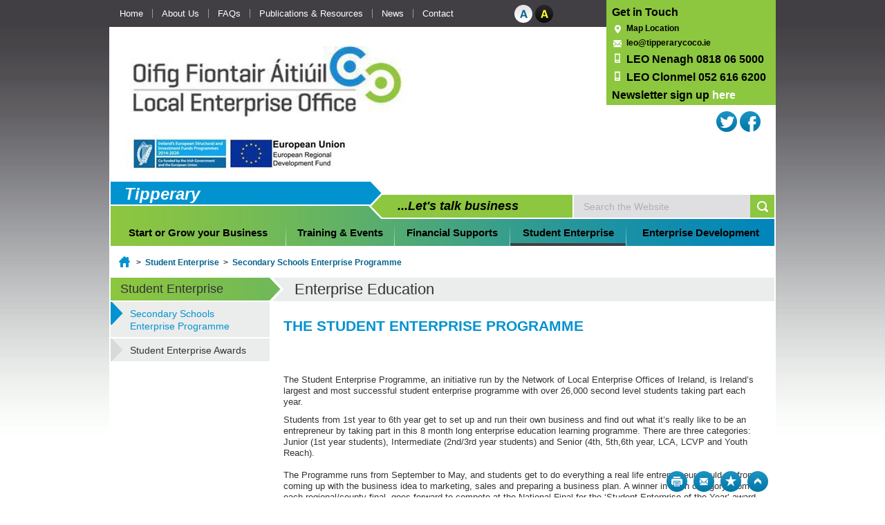

--- FILE ---
content_type: text/html; charset=utf-8
request_url: https://www.localenterprise.ie/Tipperary/Student-Enterprise/Secondary-Schools-Enterprise-Programme/
body_size: 46391
content:



<!DOCTYPE html PUBLIC "-//W3C//DTD XHTML 1.0 Transitional//EN" "http://www.w3.org/TR/xhtml1/DTD/xhtml1-transitional.dtd">

<html xmlns="http://www.w3.org/1999/xhtml">
<head id="Head2"><title>
	Enterprise Education - Local Enterprise Office - Tipperary
</title>
	
		 <!-- Baycloud Cookies Consent Notice start -->
	<script src="//cdn.baycloud.com/cl.js"></script>
	<!-- Baycloud Cookies Consent Notice end -->
    
<meta http-equiv="X-UA-Compatible" content="IE=edge,chrome=1" />
<meta name="viewport" content="width=device-width, initial-scale=1.0" />
<meta http-equiv="Content-type" content="text/html; charset=utf-8" lang="en" /><meta http-equiv="X-UA-Compatible" content="IE=Edge" /><meta http-equiv="Content-Script-Type" content="text/javascript" /><meta http-equiv="Content-Style-Type" content="text/css" /><meta name="Language" content="en" /><meta name="description" content="The LEOs provide extensive supports to develop an enterprise culture across all levels of education" /><meta name="keywords" content="" /><meta name="DC.Title" content="Enterprise Education" /><meta name="DC.Creator" content="Moloney Carmel" /><meta name="DC.Publisher" content="Moloney Carmel" /><meta name="DC.Subject" content="" /><meta name="DC.Description" content="The LEOs provide extensive supports to develop an enterprise culture across all levels of education" /><meta name="DC.Date.Created" content="2014-02-25" /><meta name="DC.Type" content="" /><meta name="DC.Identifier" content="https://www.localenterprise.ie/Tipperary/Tipperary/Student-Enterprise/Secondary-Schools-Enterprise-Programme/Enterprise-Education.3789.shortcut.html" /><meta name="DC.Language" content="en" /><meta name="DC.Service" content="" /><meta name="DC.Contributor" content="" /><meta name="DC.Format" content="" /><meta name="DC.Source" content="" /><meta name="DC.Relation" content="" /><meta name="DC.Coverage" content="" /><meta name="DC.Rights" content="" /><meta name="Generator" content="pTools Software" />

<!-- Standard Styles -->
<link href="/Tipperary/includes/maps/map.css" rel="stylesheet" type="text/css" />
<link id="MainStyleSheet" rel="stylesheet" type="text/css" media="all" href="/Tipperary/includes/css/core.css?v=2" />
<link id="mainStyle" rel="stylesheet" type="text/css" media="all" href="/Tipperary/includes/css/blank.css" />
<link rel="stylesheet" type="text/css" media="print" href="/Tipperary/includes/css/print.css" /> 
<link rel="stylesheet" type="text/css" href="/Tipperary/includes/flowplayer/minimalist.css" />
<link href="/Tipperary/includes/js/jQuery_UI/jquery-ui-1.10.3.custom.min.css" rel="stylesheet" />
<link href="https://fonts.googleapis.com/css?family=Droid+Sans:400,700" rel="stylesheet" type="text/css" />
<link href="/includes/css/SocialShare.min.css" rel="stylesheet" />
<!--[if IE 6]>
    <link rel="stylesheet" type="text/css" href="/Tipperary/includes/css/IEFix/IEFix_Generic.css" />
    <link rel="stylesheet" type="text/css" href="/Tipperary/includes/css/IEFix/IE6Fix.css" />
<![endif]-->

<!--[if IE 7]>
    <link rel="stylesheet" type="text/css" href="/Tipperary/includes/css/IEFix/IEFix_Generic.css" />
    <link rel="stylesheet" type="text/css" href="/Tipperary/includes/css/IEFix/IE7Fix.css" />
<![endif]-->

<!--[if IE 8]>
    <link rel="stylesheet" type="text/css" href="/Tipperary/includes/css/IEFix/IEFix_Generic.css" />
    <link rel="stylesheet" type="text/css" href="/Tipperary/includes/css/IEFix/IE8Fix.css" />
<![endif]-->

<!--[if IE 9]>
    <link rel="stylesheet" type="text/css" href="/Tipperary/includes/css/IEFix/IEFix_Generic.css" />
    <link rel="stylesheet" type="text/css" href="/Tipperary/includes/css/IEFix/IE9Fix.css" />
<![endif]-->



<!-- JQuery Include -->
<script src="/Tipperary/includes/js/JQuery/jquery-1.9.1.min.js" type="text/javascript"></script>
<script src="/Tipperary/includes/js/jQuery_UI/jquery-ui-1.10.3.custom.min.js" type="text/javascript"></script>
<script src="/Tipperary/includes/js/jquery.infieldlabel.min.js" type="text/javascript"></script>

<!-- JQuery Plugins -->
<script src="/Tipperary/includes/js/CommonScripts.js" type="text/javascript"></script>

<script src="/Tipperary/includes/js/jquery.ScrollToFixed.js" type="text/javascript"></script>
<script src="/Tipperary/includes/js/JQuery/Addons/jquery.cookie.js" type="text/javascript"></script>
<script src="/Tipperary/includes/flowplayer/flowplayer.min.js" type="text/javascript"></script>


<!-- Share This -->
<script type="text/javascript">var switchTo5x = true;</script>



<link rel="SHORTCUT ICON" href="/Tipperary/images/favicon.ico" type="image/x-icon" />
    
</head>
<!--[if lt IE 8]><body class="ie7"><![endif]-->
<!--[if IE 8]><body class="ie8"><![endif]-->
    <!--[if IE 9]><body class="ie9"><![endif]-->
<!--[if gt IE 9]><!-->
   
    <!-- <script>
        (function (i, s, o, g, r, a, m) {
            i['GoogleAnalyticsObject'] = r; i[r] = i[r] || function () {
                (i[r].q = i[r].q || []).push(arguments)
            }, i[r].l = 1 * new Date(); a = s.createElement(o),
            m = s.getElementsByTagName(o)[0]; a.async = 1; a.src = g; m.parentNode.insertBefore(a, m)
        })(window, document, 'script', '//www.google-analytics.com/analytics.js', 'ga');

        ga('create', 'UA-45296237-1', 'localenterprise.ie');
        ga('send', 'pageview');

    </script>-->

    <!-- Google Tag Manager -->
    <script>
        (function (w, d, s, l, i) {
            w[l] = w[l] || []; w[l].push({
                'gtm.start':
                new Date().getTime(), event: 'gtm.js'
            }); var f = d.getElementsByTagName(s)[0],
            j = d.createElement(s), dl = l != 'dataLayer' ? '&l=' + l : ''; j.async = true; j.src =
            'https://www.googletagmanager.com/gtm.js?id=' + i + dl; f.parentNode.insertBefore(j, f);
        })(window, document, 'script', 'dataLayer', 'GTM-PLXLRN9');

    </script>
    <!-- End Google Tag Manager -->
 <body>

      <!-- Google Tag Manager (noscript) -->
    <noscript>
        <iframe src="https://www.googletagmanager.com/ns.html?id=GTM-PLXLRN9"
            height="0" width="0" style="display: none; visibility: hidden"></iframe>
    </noscript>
    <!-- End Google Tag Manager (noscript) -->
          <div id="cookiePanel" style="display:none;">
         <div class="shell">
             <div class="cookieContent cl">
                 <div class="cookie_l">

                     
                 </div>
                 <div class="cookie_r">
                     <input name="ctl00$ctl00$continueBtn" type="button" id="continueBtn" class="grey button" value="Close Notice" onclick="javascript: acceptCookie();" />
                 </div>
             </div>
         </div>
     </div>
    <form method="post" action="/Tipperary/Student-Enterprise/Secondary-Schools-Enterprise-Programme/" id="form1">
<div class="aspNetHidden">
<input type="hidden" name="__EVENTTARGET" id="__EVENTTARGET" value="" />
<input type="hidden" name="__EVENTARGUMENT" id="__EVENTARGUMENT" value="" />
<input type="hidden" name="__VIEWSTATE" id="__VIEWSTATE" value="at1q0hKzR86/S3wXXy45MB0Z4RkCS6RmwI4OCTDRM3emKUNLSgxJQ1QjhDbm768tb9Mni4xwztNvPPr8EiNJTJVNF5lNr6/6e72NAfCnW5UdsgMRyuAgq5MmLGpFMeevilId36gjMjAuz/bwWSH1fwNgKc0RdaBxndUv+IBYXghHVOKpvd+HNJQc2m4/h1CKu390t+3qZ1ECSHJdtoSF++PnCV+O0z2u6mrdAJf8ThJDc9lx+MS6zoexDwATSotgr4GdMZ1UhaHVenmpdkISTqj0lvHVblnJmaAAnXFh6I+EpC2NcB1xF5LDaH8qbJLKF5wYs4ccpZWRUzsDJlzpbggn5cQ8mCHC1dzuzcMO1mht3hgzlAY/Wc1f6lSFgy2JFh2LIVxpLztjpGapEljSEYqFMe0qB16JvyKotlLK6PiZV1VLw1x6ATHf50BbX051To7UZ+CYWTjSIS+F8yYjvYI2lZB8xPY1cLP4Umeg3vGCfowWyBHNsAz2Pst9f+rsx47sBylIzMD//mAofrDZ4QHoSswXNNHz9OwfLO+/hyIjQwUm377Biz5ejG8H1wjtuaZKPEPxe6UMU0DHLs2G+YmZz3XI1e561sgBX7X9CodtFoXRySbQmDEB7I14NI1hTrTEGOetxpQ501mRTBZ6+7XeUxRzjcxOpUg69dM4MwMd+SLzKnkfL8tXW+wCrXwORsr/RV4oIwgdyOQQulrCG3wDENdS2+GIuOT3aajc82R5SeBdSKCYnehc4BvzAlOkg3tuLSE/[base64]/imbWoO8K0reE0DENRNtKZVSI9RvP8na5Tfo6HwLaRc/fRru9IlhN1BtKPG82u62/kop0t+sDaB2vRMoO0j8DEj2Z4pz+Vh/n20MikAmngpqF5qazLKoY7uNkg6mRjFF089kBhCdgH83AUCbjJm7yeoP" />
</div>

<script type="text/javascript">
//<![CDATA[
var theForm = document.forms['form1'];
if (!theForm) {
    theForm = document.form1;
}
function __doPostBack(eventTarget, eventArgument) {
    if (!theForm.onsubmit || (theForm.onsubmit() != false)) {
        theForm.__EVENTTARGET.value = eventTarget;
        theForm.__EVENTARGUMENT.value = eventArgument;
        theForm.submit();
    }
}
//]]>
</script>


<script src="/Tipperary/WebResource.axd?d=NXA3PDhwRVssQ7_As-FB4GFQWtP8EM6wwA9pkTFzL40wlgP_9xQJAP6IzM8PCI_0mVUJ2K30sX9i38EY-pFb2DrEYlH36CMSKOAhGNOpDic1&amp;t=638942246805310136" type="text/javascript"></script>


<script src="/Tipperary/ScriptResource.axd?d=jwH2k2ziUdRecynmH5SvXvpEA8S3bbhrA5l9B_EpESqQc_LBzUAKlBuMSYSagahcZSJnf6rOv66TUrU01LuJjWX-tbLL95jNmWoTlpb_NfUPEd68H3SxCNbk0bkAoHnJ4YYd307akrSEPDJwibrIJXWzZqAby0GI1fLJPq3wSkg1&amp;t=32e5dfca" type="text/javascript"></script>
<script src="/Tipperary/ScriptResource.axd?d=WYjm5VCDx2YX7fUSbPUzsfDznevu5Tnv6RO0Gy-PuwV5a7TcwprN8zRpqOGO39Vb5jzqXFUHc8PEAAIAiHPE-ds-CDfv_UPSi2moAiISZpGqHa0azwSqe9e2AYIsJ--T9qIijisIjEMCPZyIWL9B465lzE7HfXqGb3R6c4yhfeEbQwWSGk-ZLXtmrQ9Z5ZD60&amp;t=32e5dfca" type="text/javascript"></script>
<script src="../../webservices/MembershipService.asmx/js" type="text/javascript"></script>
<div class="aspNetHidden">

	<input type="hidden" name="__VIEWSTATEGENERATOR" id="__VIEWSTATEGENERATOR" value="72E55ADC" />
	<input type="hidden" name="__VIEWSTATEENCRYPTED" id="__VIEWSTATEENCRYPTED" value="" />
</div>
        
 <script src="https://cdn.jsdelivr.net/npm/js-cookie@rc/dist/js.cookie.min.js"></script>  


<div id="header_top">
    <div class="shell cl relative">
        <div class="nav mobileDisplayNone">
            <ul class="cl"><li class=""><a href="/Tipperary/">
            Home
          </a></li><li class="transition"><a href="/Tipperary/About-Us/">About Us</a><ul><li class="&#xA;            transition&#xA;            "><a href="/Tipperary/About-Us/Our-Services/">Our Services</a></li><li class="&#xA;            transition&#xA;            "><a href="/Tipperary/About-Us/Mission-Statement/">Mission Statement</a></li><li class="&#xA;            transition&#xA;            "><a href="/Tipperary/About-Us/Our-Team/">Our Team</a></li><li class="&#xA;            transition&#xA;            "><a href="/Tipperary/About-Us/Evaluation-Committee/">Evaluation Committee</a></li><li class="&#xA;            transition&#xA;            "><a href="/Tipperary/About-Us/Accessibility/">Accessibility</a></li></ul></li><li class="transition"><a href="/Tipperary/FAQs/">FAQs</a><ul><li class="&#xA;            transition&#xA;            "><a href="/Tipperary/FAQs/The-Application-Process/">The Application Process</a></li></ul></li><li class="transition"><a href="/Tipperary/Publications-Resources/">Publications &amp; Resources</a><ul><li class="&#xA;            transition&#xA;            "><a href="/Tipperary/Publications-Resources/LEO Reports/">LEO Reports</a></li><li class="&#xA;            transition&#xA;            "><a href="/Tipperary/Publications-Resources/Business-Downloads/">Business Downloads &amp; Application Forms</a></li><li class="&#xA;            transition&#xA;            "><a href="/Tipperary/Publications-Resources/Sample-Business-Plans/">Sample Business Plans</a></li><li class="&#xA;            transition&#xA;            "><a href="/Tipperary/Publications-Resources/Useful-Business-Links/">Useful Business Links</a></li><li class="&#xA;            transition&#xA;            "><a href="/Tipperary/Publications-Resources/Tenders-of-Interest-to-LEO-Clients/">Tenders of Interest to LEO Clients</a></li></ul></li><li class="transition"><a href="/Tipperary/News/">News</a><ul><li class="&#xA;            transition&#xA;            "><a href="/Tipperary/News/Press-Releases/">Press Releases</a></li><li class="&#xA;            transition&#xA;            "><a href="/Tipperary/News/Newsletter/">Newsletter</a></li><li class="&#xA;            transition&#xA;            "><a href="/Tipperary/News/SME Community Podcast/">SME Community Podcast</a></li></ul></li><li class="transition"><a href="/Tipperary/Contact/">Contact</a></li></ul>
        </div>
        <div id="style_switcher" class="mobileDisplayNone">
            <span id="blank">&#160;</span>
            <span id="contrast">&#160;</span>
        </div>
        <div id="get_in_touch">            
          
            <div class="inner">
                <p><strong>Get in Touch</strong></p>
<p class="location"><a href="/Tipperary/Contact/">Map Location</a></p>
<p class="email">leo@tipperarycoco.ie</p>
<p class="phone"><strong>LEO Nenagh 0818 06 5000</strong></p>
<p class="phone"><strong>LEO Clonmel 052 616 6200</strong></p>
<h5>Newsletter sign up <a href="https://localenterprise.us8.list-manage.com/subscribe?u=a0da9eb489fca664573555f50&amp;id=0a668d1ccc" target="_blank">here</a></h5>
<script type="text/javascript">
(function () { var e = document.createElement('script'); e.type = 'text/javascript'; e.async = true; e.src = ('https:' == document.location.protocol ? 'https' : 'http') + '://btn.createsend1.com/js/sb.min.js?v=3'; e.className = 'createsend-script'; var s = document.getElementsByTagName('script')[0]; s.parentNode.insertBefore(e, s); })();
</script> 
            </div>
        </div>
    </div>
</div>
<div id="header">
    <div class="shell cl border_l_r">
        <div id="mobile_header" class="desktopDisplayNone tabletDisplayNone mobileDisplayBlock cols_2 cl">
            

          

            <div class="floatRight">
                <ul class="cl">                    
                    <li class="m_menu">
                        <a href="#mobile_menu" onclick="showToggle($('#mobile_menu')); return false;">Menu</a>
                    </li>
                    <li class="m_search">
                        <a href="#ctl00_ctl00_HeaderPanel1_search_box" onclick="showToggle($('.site_search_pnl'), 'right'); return false;">Search</a>
                    </li>
                </ul>
            </div>
        </div>
        <div id="mobile_menu" style="display: none;" class="desktopDisplayNone tabletDisplayNone">

            <ul id="mobile_nav"><li class=""><a href="/Tipperary/">
          Home
        </a></li><li class=" first"><a href="/Tipperary/About-Us/">About Us</a><ul><li><a href="/Tipperary/About-Us/Our-Services/">Our Services</a></li><li><a href="/Tipperary/About-Us/Mission-Statement/">Mission Statement</a></li><li><a href="/Tipperary/About-Us/Our-Team/">Our Team</a></li><li><a href="/Tipperary/About-Us/Evaluation-Committee/">Evaluation Committee</a></li><li><a href="/Tipperary/About-Us/Accessibility/">Accessibility</a></li></ul></li><li class=""><a href="/Tipperary/FAQs/">FAQs</a><ul><li><a href="/Tipperary/FAQs/The-Application-Process/">The Application Process</a></li></ul></li><li class=""><a href="/Tipperary/Publications-Resources/">Publications &amp; Resources</a><ul><li><a href="/Tipperary/Publications-Resources/LEO Reports/">LEO Reports</a></li><li><a href="/Tipperary/Publications-Resources/Business-Downloads/">Business Downloads &amp; Application Forms</a></li><li><a href="/Tipperary/Publications-Resources/Sample-Business-Plans/">Sample Business Plans</a></li><li><a href="/Tipperary/Publications-Resources/Useful-Business-Links/">Useful Business Links</a></li><li><a href="/Tipperary/Publications-Resources/Tenders-of-Interest-to-LEO-Clients/">Tenders of Interest to LEO Clients</a></li></ul></li><li class=""><a href="/Tipperary/News/">News</a><ul><li><a href="/Tipperary/News/Press-Releases/">Press Releases</a></li><li><a href="/Tipperary/News/Newsletter/">Newsletter</a></li><li><a href="/Tipperary/News/SME Community Podcast/">SME Community Podcast</a></li></ul></li><li class=""><a href="/Tipperary/Contact/">Contact</a></li><li class=""><a href="/Tipperary/Start-or-Grow-your-Business/">Start or Grow your Business</a><ul><li><a href="/Tipperary/Start-or-Grow-your-Business/Workplace Innovation Toolkit/">Workplace Innovation Toolkit</a></li><li><a href="/Tipperary/Start-or-Grow-your-Business/Start-a-Business/">Start a Business</a></li><li><a href="/Tipperary/Start-or-Grow-your-Business/Grow-your-Business/">Grow your Business</a></li><li><a href="/Tipperary/Start-or-Grow-your-Business/Business-Advice-Clinics/">Business Advice Clinics</a></li><li><a href="/Tipperary/Start-or-Grow-your-Business/Find-the-right-support-for-you/">Find the right support for you</a></li></ul></li><li class=""><a href="/Tipperary/Training-Events/">Training &amp; Events</a><ul><li><a href="/Tipperary/Training-Events/Sustainability-Kickstarter-Workshops/">Sustainability Kickstarter Workshops</a></li><li><a href="/Tipperary/Training-Events/Prepare-Your-Business-For-Customs/">Prepare Your Business For Customs</a></li><li><a href="/Tipperary/Training-Events/Self-Employment-Supports-for-Persons-with-Disabilities/">Self Employment Supports for Persons with Disabilities</a></li><li><a href="/Tipperary/Training-Events/Get Exporting/">Get Exporting</a></li><li><a href="/Tipperary/Training-Events/National-Women-s-Enterprise-Day/">National Women's Enterprise Day</a></li><li><a href="/Tipperary/Training-Events/National-Enterprise-Awards/">National Enterprise Awards</a></li><li><a href="/Tipperary/Training-Events/Training/">Training</a></li><li><a href="/Tipperary/Training-Events/Mentoring/">Mentoring</a></li><li><a href="/Tipperary/Training-Events/Programmes/">Programmes</a></li><li><a href="/Tipperary/Training-Events/Networks/">Networks</a><ul><li><a href="/Tipperary/Training-Events/Networks/South Tipp Women's Network/">South Tipperary Women's Network</a></li><li><a href="/Tipperary/Training-Events/Networks/Network Ireland Tipperary/">Network Ireland Tipperary</a></li><li><a href="/Tipperary/Training-Events/Networks/Owner-Manager-Network/">Owner Manager Network</a></li><li><a href="/Tipperary/Training-Events/Networks/Tipperary Green Business Network/">Tipperary Green Business Network</a></li><li><a href="/Tipperary/Training-Events/Networks/Tipperary Food Producer's Network/">Tipperary Food Producer's Network</a></li></ul></li><li><a href="/Tipperary/Training-Events/Online-Bookings/">Online Bookings</a><ul><li><a href="/Tipperary/Training-Events/Online-Bookings/2025-Mid-West Regional Food Starter Programme/">2025-Mid-West Regional Food Starter Programme</a></li></ul></li><li><a href="/Tipperary/Training-Events/Past-Events-Presentations-Photogalleries/">Past Events - Presentations &amp; Photogalleries</a><ul><li><a href="/Tipperary/Training-Events/Past-Events-Presentations-Photogalleries/National-Womens-Enterprise-Day/">National Womens Enterprise Day</a></li></ul></li><li><a href="/Tipperary/Training-Events/Terms-Conditions/">Terms &amp; Conditions</a></li></ul></li><li class=""><a href="/Tipperary/Financial-Supports/">Financial Supports</a><ul><li><a href="/Tipperary/Financial-Supports/Digital-for-Business/">Digital for Business</a></li><li><a href="/Tipperary/Financial-Supports/Grow-Digital/">Grow Digital</a></li><li><a href="/Tipperary/Financial-Supports/Research-Development-and-Innovation-Supports/">Research, Development and Innovation Supports</a></li><li><a href="/Tipperary/Financial-Supports/Market Explorer Grant/">Market Explorer Grant</a></li><li><a href="/Tipperary/Financial-Supports/Food Academy Programme/">Food Academy Programme</a></li><li><a href="/Tipperary/Financial-Supports/Business-Supports-In-Response-to-Trade-Tariffs/">Business Supports In Response to Trade Tariffs</a></li><li><a href="/Tipperary/Financial-Supports/Energy-Efficiency-Grant/">Energy Efficiency Grant</a></li><li><a href="/Tipperary/Financial-Supports/LEAN-For-Business/">LEAN For Business</a></li><li><a href="/Tipperary/Financial-Supports/Green-for-Business/">Green for Business</a></li><li><a href="/Tipperary/Financial-Supports/Brexit/">Brexit</a></li><li><a href="/Tipperary/Financial-Supports/Eligibility-Criteria/">Eligibility Criteria</a></li><li><a href="/Tipperary/Financial-Supports/Feasibility-Grant/">Feasibility Grant</a><ul><li><a href="/Tipperary/Financial-Supports/Feasibility-Grant/Feasibility-Grant-Application-Form/">Feasibility Grant Application Form</a></li></ul></li><li><a href="/Tipperary/Financial-Supports/Priming-Grant/">Priming Grant</a><ul><li><a href="/Tipperary/Financial-Supports/Priming-Grant/Priming-Grant-Application-Form/">Priming Grant Application Form</a></li></ul></li><li><a href="/Tipperary/Financial-Supports/Business-Expansion-Grant/">Business Expansion Grant</a><ul><li><a href="/Tipperary/Financial-Supports/Business-Expansion-Grant/Business-Expansion-Grant-Application-Form/">Business Expansion Grant Application Form</a></li></ul></li><li><a href="/Tipperary/Financial-Supports/Microfinance-Ireland/">Microfinance Ireland</a></li></ul></li><li class=""><a class="active" href="/Tipperary/Student-Enterprise/">Student Enterprise</a><ul><li><a href="/Tipperary/Student-Enterprise/Secondary-Schools-Enterprise-Programme/">Secondary Schools Enterprise Programme</a></li><li><a href="/Tipperary/Student-Enterprise/Student-Enterprise-Awards/">Student Enterprise Awards</a></li></ul></li><li class=""><a href="/Tipperary/Enterprise-Development/">Enterprise Development</a><ul><li><a href="/Tipperary/Enterprise-Development/Look-For-Local/">Look For Local</a></li><li><a href="/Tipperary/Enterprise-Development/Local-Enterprise-Week/">Local Enterprise Week </a></li><li><a href="/Tipperary/Enterprise-Development/Local-Authority-Business-Services/">Local Authority Business Services</a></li><li><a href="/Tipperary/Enterprise-Development/National-Enterprise-Awards/">National Enterprise Awards</a></li><li><a href="/Tipperary/Enterprise-Development/Ireland's Best Young Entrepreneur/">Ireland's Best Young Entrepreneur</a></li><li><a href="/Tipperary/Enterprise-Development/Enterprise Europe Network /">Enterprise Europe Network </a></li><li><a href="/Tipperary/Enterprise-Development/Commercial-Incentive-Scheme/">Commercial Incentive Scheme</a></li></ul></li><li class=""><a href="/Tipperary/FOI-Freedom-of-Information/">FOI - Freedom of Information</a></li><li class=""><a href="/Tipperary/Legal/">Legal</a><ul><li><a href="/Tipperary/Legal/GDPR/">GDPR</a><ul><li><a href="/Tipperary/Legal/GDPR/Personal-Data-Protection-Notice/">Personal Data Protection Notice</a></li><li><a href="/Tipperary/Legal/GDPR/Grants-Data-Protection-Notice/">Grants Data Protection Notice</a></li><li><a href="/Tipperary/Legal/GDPR/Cookie-Policy/">Cookie Policy</a></li></ul></li><li><a href="/Tipperary/Legal/Complaints-Policy/">Complaints Policy</a></li><li><a href="/Tipperary/Legal/Customer-Charter/">Customer Charter</a></li><li><a href="/Tipperary/Legal/Terms-and-Conditions/">Terms &amp; Conditions</a></li></ul></li><li class=""><a href="/Tipperary/Sitemap/">Sitemap</a></li><li class=""><a href="/Tipperary/Accessibility/">Accessibility</a></li><li class=""><a href="/Tipperary/Gaeilge/">Gaeilge</a></li><li class=" last"><a href="/Tipperary/LEO-National-Website/">LEO National Website</a></li></ul>

        </div>
        
        <div id="header_left">
            <div id="logo">
                <a id="HeaderPanel1_Banner2" href="/Tipperary/" target="_self"><img src="/Tipperary/Documents-and-Photos/leo%20erdf%20and%20esif%20logos%20.jpg" alt="leo erdf and esif logos " /></a>              
              
            </div>

        </div>
        <div id="header_right">
            
            <div class="banner">                
                <ul class="social_media" style="margin-top: 10px;">
<li><a href="http://www.twitter.com/leotipperary" target="_blank"> <img alt="Twitter" src="/images/output/icons/icon-twitter.png" title="Twitter" /> </a></li>
<li><a href="https://www.facebook.com/localenterpriseofficetipperary" target="_blank"><img alt="Facebook" src="/images/output/icons/icon-facebook.png" title="Facebook" /></a></li>
</ul>                              
            </div>
        </div>
    </div>
</div>

<!-- top-nav -->
<div class="top-nav">
    <div class="shell border_l_r">
        
            <div id="placeholder1">
                <h1><em>Tipperary</em></h1> 
            
            </div>
            <div id="placeholder2">
                <p><em>...Let's talk business</em></p> 
               
            </div>
        
        <div id="HeaderPanel1_site_search_pnl" class="site_search_pnl" onkeypress="javascript:return WebForm_FireDefaultButton(event, &#39;HeaderPanel1_search_btn&#39;)">
	
            <div id="site_search">
                <input type="hidden" name="ctl00$ctl00$HeaderPanel1$cof" id="HeaderPanel1_cof" value="FORID:11" />                
                <input type="hidden" name="ctl00$ctl00$HeaderPanel1$ie" id="HeaderPanel1_ie" value="UTF-8" />
                <label for="HeaderPanel1_search_box" id="HeaderPanel1_Label1" class="flexLabel">Search the Website</label>
                <input name="ctl00$ctl00$HeaderPanel1$search_box" type="text" value="Search the Website" id="HeaderPanel1_search_box" class="search_box placeholder" />
                <input type="submit" name="ctl00$ctl00$HeaderPanel1$search_btn" value="Search" id="HeaderPanel1_search_btn" class="search_btn hide_text" />

            </div>
            
</div>
        <ul id="nav" class="mobileDisplayNone"><li class="&#xA;              transition&#xA;                "><a href="/Tipperary/Start-or-Grow-your-Business/">Start or Grow your Business</a><span> </span><ul><li class="&#xA;            transition&#xA;            "><a href="/Tipperary/Start-or-Grow-your-Business/Workplace Innovation Toolkit/">Workplace Innovation Toolkit</a></li><li class="&#xA;            transition&#xA;            "><a href="/Tipperary/Start-or-Grow-your-Business/Start-a-Business/">Start a Business</a></li><li class="&#xA;            transition&#xA;            "><a href="/Tipperary/Start-or-Grow-your-Business/Grow-your-Business/">Grow your Business</a></li><li class="&#xA;            transition&#xA;            "><a href="/Tipperary/Start-or-Grow-your-Business/Business-Advice-Clinics/">Business Advice Clinics</a></li><li class="&#xA;            transition&#xA;            "><a href="/Tipperary/Start-or-Grow-your-Business/Find-the-right-support-for-you/">Find the right support for you</a></li></ul></li><li class="&#xA;              transition&#xA;                "><a href="/Tipperary/Training-Events/">Training &amp; Events</a><span> </span><ul><li class="&#xA;            transition&#xA;            "><a href="/Tipperary/Training-Events/Sustainability-Kickstarter-Workshops/">Sustainability Kickstarter Workshops</a></li><li class="&#xA;            transition&#xA;            "><a href="/Tipperary/Training-Events/Prepare-Your-Business-For-Customs/">Prepare Your Business For Customs</a></li><li class="&#xA;            transition&#xA;            "><a href="/Tipperary/Training-Events/Self-Employment-Supports-for-Persons-with-Disabilities/">Self Employment Supports for Persons with Disabilities</a></li><li class="&#xA;            transition&#xA;            "><a href="/Tipperary/Training-Events/Get Exporting/">Get Exporting</a></li><li class="&#xA;            transition&#xA;            "><a href="/Tipperary/Training-Events/National-Women-s-Enterprise-Day/">National Women's Enterprise Day</a></li><li class="&#xA;            transition&#xA;            "><a href="/Tipperary/Training-Events/National-Enterprise-Awards/">National Enterprise Awards</a></li><li class="&#xA;            transition&#xA;            "><a href="/Tipperary/Training-Events/Training/">Training</a></li><li class="&#xA;            transition&#xA;            "><a href="/Tipperary/Training-Events/Mentoring/">Mentoring</a></li><li class="&#xA;            transition&#xA;            "><a href="/Tipperary/Training-Events/Programmes/">Programmes</a></li><li class="&#xA;            transition&#xA;            "><a href="/Tipperary/Training-Events/Networks/">Networks</a></li><li class="&#xA;            transition&#xA;            "><a href="/Tipperary/Training-Events/Online-Bookings/">Online Bookings</a></li><li class="&#xA;            transition&#xA;            "><a href="/Tipperary/Training-Events/Past-Events-Presentations-Photogalleries/">Past Events - Presentations &amp; Photogalleries</a></li><li class="&#xA;            transition&#xA;            "><a href="/Tipperary/Training-Events/Terms-Conditions/">Terms &amp; Conditions</a></li></ul></li><li class="&#xA;              transition&#xA;                "><a href="/Tipperary/Financial-Supports/">Financial Supports</a><span> </span><ul><li class="&#xA;            transition&#xA;            "><a href="/Tipperary/Financial-Supports/Digital-for-Business/">Digital for Business</a></li><li class="&#xA;            transition&#xA;            "><a href="/Tipperary/Financial-Supports/Grow-Digital/">Grow Digital</a></li><li class="&#xA;            transition&#xA;            "><a href="/Tipperary/Financial-Supports/Research-Development-and-Innovation-Supports/">Research, Development and Innovation Supports</a></li><li class="&#xA;            transition&#xA;            "><a href="/Tipperary/Financial-Supports/Market Explorer Grant/">Market Explorer Grant</a></li><li class="&#xA;            transition&#xA;            "><a href="/Tipperary/Financial-Supports/Food Academy Programme/">Food Academy Programme</a></li><li class="&#xA;            transition&#xA;            "><a href="/Tipperary/Financial-Supports/Business-Supports-In-Response-to-Trade-Tariffs/">Business Supports In Response to Trade Tariffs</a></li><li class="&#xA;            transition&#xA;            "><a href="/Tipperary/Financial-Supports/Energy-Efficiency-Grant/">Energy Efficiency Grant</a></li><li class="&#xA;            transition&#xA;            "><a href="/Tipperary/Financial-Supports/LEAN-For-Business/">LEAN For Business</a></li><li class="&#xA;            transition&#xA;            "><a href="/Tipperary/Financial-Supports/Green-for-Business/">Green for Business</a></li><li class="&#xA;            transition&#xA;            "><a href="/Tipperary/Financial-Supports/Brexit/">Brexit</a></li><li class="&#xA;            transition&#xA;            "><a href="/Tipperary/Financial-Supports/Eligibility-Criteria/">Eligibility Criteria</a></li><li class="&#xA;            transition&#xA;            "><a href="/Tipperary/Financial-Supports/Feasibility-Grant/">Feasibility Grant</a></li><li class="&#xA;            transition&#xA;            "><a href="/Tipperary/Financial-Supports/Priming-Grant/">Priming Grant</a></li><li class="&#xA;            transition&#xA;            "><a href="/Tipperary/Financial-Supports/Business-Expansion-Grant/">Business Expansion Grant</a></li><li class="&#xA;            transition&#xA;            "><a href="/Tipperary/Financial-Supports/Microfinance-Ireland/">Microfinance Ireland</a></li></ul></li><li class="&#xA;              transition&#xA;                 active "><a href="/Tipperary/Student-Enterprise/">Student Enterprise</a><span> </span><ul><li class="&#xA;            transition&#xA;            "><a href="/Tipperary/Student-Enterprise/Secondary-Schools-Enterprise-Programme/">Secondary Schools Enterprise Programme</a></li><li class="&#xA;            transition&#xA;            "><a href="/Tipperary/Student-Enterprise/Student-Enterprise-Awards/">Student Enterprise Awards</a></li></ul></li><li class="&#xA;              transition&#xA;                 last "><a href="/Tipperary/Enterprise-Development/">Enterprise Development</a><span> </span><ul><li class="&#xA;            transition&#xA;            "><a href="/Tipperary/Enterprise-Development/Look-For-Local/">Look For Local</a></li><li class="&#xA;            transition&#xA;            "><a href="/Tipperary/Enterprise-Development/Local-Enterprise-Week/">Local Enterprise Week </a></li><li class="&#xA;            transition&#xA;            "><a href="/Tipperary/Enterprise-Development/Local-Authority-Business-Services/">Local Authority Business Services</a></li><li class="&#xA;            transition&#xA;            "><a href="/Tipperary/Enterprise-Development/National-Enterprise-Awards/">National Enterprise Awards</a></li><li class="&#xA;            transition&#xA;            "><a href="/Tipperary/Enterprise-Development/Ireland's Best Young Entrepreneur/">Ireland's Best Young Entrepreneur</a></li><li class="&#xA;            transition&#xA;            "><a href="/Tipperary/Enterprise-Development/Enterprise Europe Network /">Enterprise Europe Network </a></li><li class="&#xA;            transition&#xA;            "><a href="/Tipperary/Enterprise-Development/Commercial-Incentive-Scheme/">Commercial Incentive Scheme</a></li></ul></li></ul>
    </div>
</div>
<!-- end of top-nav -->


     
        <script type="text/javascript">
//<![CDATA[
Sys.WebForms.PageRequestManager._initialize('ctl00$ctl00$ScriptManagerProxy1', 'form1', [], [], [], 90, 'ctl00$ctl00');
//]]>
</script>


        
    <div class="main_panel ">
        <div class="shell border_l_r white_bg">
            

<div id="breadcrumb">
 
    <a class="home" href="/Tipperary/">
      Home
    </a><span><span class="separator">&gt;</span><a href="/Tipperary/Student-Enterprise/">Student Enterprise</a><span><span class="separator">&gt;</span><a href="/Tipperary/Student-Enterprise/Secondary-Schools-Enterprise-Programme/">Secondary Schools Enterprise Programme</a></span></span>
     
</div>


    
                
            <div class="cols_2 cl relative">

                <div class="col_1">
                    <h1>Enterprise Education</h1>
                    <div id="ContentPlaceHolder_Main_CMS_Content" class="content">
	

                        
                        
                            <div><h2 style="margin: 7.5pt 0cm; line-height: 12pt;"><strong>THE STUDENT ENTERPRISE PROGRAMME</strong></h2><p style="margin: 7.5pt 0cm; line-height: 12pt;"><br><br><br>The Student Enterprise Programme, an initiative run by the Network of Local Enterprise Offices of Ireland, is Ireland’s largest and most successful student enterprise programme with over 26,000 second level students taking part each year.</p><p>Students from 1st year to 6th year get to set up and run their own business and find out what it’s really like to be an entrepreneur by taking part in this 8 month long enterprise education learning programme. There are three categories: Junior (1st year students), Intermediate (2nd/3rd year students) and Senior (4th, 5th,6th year, LCA, LCVP and Youth Reach).</p><p>The Programme runs from September to May, and students get to do everything a real life entrepreneur would do from coming up with the business idea to marketing, sales and preparing a business plan. A winner in each category, from each regional/county final, goes forward to compete at the National Final for the ‘Student Enterprise of the Year’ award, held in May each year.</p><p>Encouraging and promoting an enterprise culture is an important area of activity for Local Enterprise Offices. In seeking to develop a thriving enterprise culture, it is critical that young people from all backgrounds see enterprise as a viable career choice. Entrepreneurial qualities and mindset need to be fostered from an early stage. If we are serious about developing an entrepreneurial ethos we must start with our school-children and young people. We must listen to their ideas and actively support their innovations, as these can be the secret to the business successes of tomorrow.</p><p>To find out more information visit our dedicated Student Enterprise Programme website here: <a href="https://www.studententerprise.ie/">Student Enterprise Programme</a> - Ireland’s Largest &amp; Most Successful Student Enterprise Programme</p><p></p><p style="margin: 7.5pt 0cm; line-height: 12pt;"><img title="Student Enterprise Programme" alt="Student Enterprise Programme" src="/images_upload/Portal/Enable-Enterprise-Culture/Enterprise Education/SEPP_FINAL_LogoSmaller.jpg"></p><p style="margin: 7.5pt 0cm; line-height: 12pt;"></p><p style="margin: 7.5pt 0cm; line-height: 12pt;"></p></div><script type="text/javascript">
      var mapOverlayUrl = '';
      </script>

                            
                        
                        &#160;                         
                        
                        <div id="map" style="display:none; position: relative; width: 500px; height: 400px"></div><div id="message" style="display:none;"></div>

                        
                    
</div>



                </div>
                <div class="col_2 last">
                    <div class="aside_nav">
  <p class="first_level"><a href="/Tipperary/Student-Enterprise/">Student Enterprise</a><span> </span></p>
  <ul>
    <li class="active"><a href="/Tipperary/Student-Enterprise/Secondary-Schools-Enterprise-Programme/">Secondary Schools Enterprise Programme</a></li>
    <li class=""><a href="/Tipperary/Student-Enterprise/Student-Enterprise-Awards/">Student Enterprise Awards</a></li>
  </ul>
</div>


<div id="left_banners">
<div class="leftBannerImg"><a href="http://www.nubie.com"> </a></div>
<div class="leftBannerTxt"></div> 
 
 
    </div>

                    
                </div>


            </div>
        </div>


    </div>




        <input type="hidden" name="ctl00$ctl00$SiteName" id="SiteName" value="Tipperary" />
    </form>
     
        
<div id="sticky_panel" class="shell relative">
    <div id="sticky" class="cl">
        <ul>
            <li class="mobileDisplayNone"><a class="print" href="javascript:void(0)" onclick="window.print()">Print</a></li>
            <li><span class="st_email_large" st_processed="yes"><span style="text-decoration: none; color: #000000; display: inline-block; cursor: pointer;" class="stButton"><span class="stLarge"></span></span></span></li>
            <li class="mobileDisplayNone"><a class="bookmark" href="javascript:bookmark_us(window.location,document.title)">Bookmark</a></li>
            <li><a class="backtop" href="#" onclick="go_to_top()">Top</a></li>
        </ul>
    </div>
</div>




<div id="footer">

    <div id="footer_top">
        <div class="shell cl relative">
            <div>
                <div class="&#xA;        mobileDisplayNone cl footer_t_l &#xA;        &#xA;            cols_5"><div class="col "><p><a href="/Tipperary/Start-or-Grow-your-Business/">Start or Grow your Business</a></p><ul><li><a href="/Tipperary/Start-or-Grow-your-Business/Workplace Innovation Toolkit/">Workplace Innovation Toolkit</a></li><li><a href="/Tipperary/Start-or-Grow-your-Business/Start-a-Business/">Start a Business</a></li><li><a href="/Tipperary/Start-or-Grow-your-Business/Grow-your-Business/">Grow your Business</a></li><li><a href="/Tipperary/Start-or-Grow-your-Business/Business-Advice-Clinics/">Business Advice Clinics</a></li><li><a href="/Tipperary/Start-or-Grow-your-Business/Find-the-right-support-for-you/">Find the right support for you</a></li></ul></div><div class="col "><p><a href="/Tipperary/Training-Events/">Training &amp; Events</a></p><ul><li><a href="/Tipperary/Training-Events/Sustainability-Kickstarter-Workshops/">Sustainability Kickstarter Workshops</a></li><li><a href="/Tipperary/Training-Events/Prepare-Your-Business-For-Customs/">Prepare Your Business For Customs</a></li><li><a href="/Tipperary/Training-Events/Self-Employment-Supports-for-Persons-with-Disabilities/">Self Employment Supports for Persons with Disabilities</a></li><li><a href="/Tipperary/Training-Events/Get Exporting/">Get Exporting</a></li><li><a href="/Tipperary/Training-Events/National-Women-s-Enterprise-Day/">National Women's Enterprise Day</a></li><li><a href="/Tipperary/Training-Events/National-Enterprise-Awards/">National Enterprise Awards</a></li><li><a href="/Tipperary/Training-Events/Training/">Training</a></li><li><a href="/Tipperary/Training-Events/Mentoring/">Mentoring</a></li><li><a href="/Tipperary/Training-Events/Programmes/">Programmes</a></li><li><a href="/Tipperary/Training-Events/Networks/">Networks</a></li><li><a href="/Tipperary/Training-Events/Online-Bookings/">Online Bookings</a></li><li><a href="/Tipperary/Training-Events/Past-Events-Presentations-Photogalleries/">Past Events - Presentations &amp; Photogalleries</a></li><li><a href="/Tipperary/Training-Events/Terms-Conditions/">Terms &amp; Conditions</a></li></ul></div><div class="col "><p><a href="/Tipperary/Financial-Supports/">Financial Supports</a></p><ul><li><a href="/Tipperary/Financial-Supports/Digital-for-Business/">Digital for Business</a></li><li><a href="/Tipperary/Financial-Supports/Grow-Digital/">Grow Digital</a></li><li><a href="/Tipperary/Financial-Supports/Research-Development-and-Innovation-Supports/">Research, Development and Innovation Supports</a></li><li><a href="/Tipperary/Financial-Supports/Market Explorer Grant/">Market Explorer Grant</a></li><li><a href="/Tipperary/Financial-Supports/Food Academy Programme/">Food Academy Programme</a></li><li><a href="/Tipperary/Financial-Supports/Business-Supports-In-Response-to-Trade-Tariffs/">Business Supports In Response to Trade Tariffs</a></li><li><a href="/Tipperary/Financial-Supports/Energy-Efficiency-Grant/">Energy Efficiency Grant</a></li><li><a href="/Tipperary/Financial-Supports/LEAN-For-Business/">LEAN For Business</a></li><li><a href="/Tipperary/Financial-Supports/Green-for-Business/">Green for Business</a></li><li><a href="/Tipperary/Financial-Supports/Brexit/">Brexit</a></li><li><a href="/Tipperary/Financial-Supports/Eligibility-Criteria/">Eligibility Criteria</a></li><li><a href="/Tipperary/Financial-Supports/Feasibility-Grant/">Feasibility Grant</a></li><li><a href="/Tipperary/Financial-Supports/Priming-Grant/">Priming Grant</a></li><li><a href="/Tipperary/Financial-Supports/Business-Expansion-Grant/">Business Expansion Grant</a></li><li><a href="/Tipperary/Financial-Supports/Microfinance-Ireland/">Microfinance Ireland</a></li></ul></div><div class="col "><p><a href="/Tipperary/Student-Enterprise/">Student Enterprise</a></p><ul><li><a href="/Tipperary/Student-Enterprise/Secondary-Schools-Enterprise-Programme/">Secondary Schools Enterprise Programme</a></li><li><a href="/Tipperary/Student-Enterprise/Student-Enterprise-Awards/">Student Enterprise Awards</a></li></ul></div><div class="col last"><p><a href="/Tipperary/Enterprise-Development/">Enterprise Development</a></p><ul><li><a href="/Tipperary/Enterprise-Development/Look-For-Local/">Look For Local</a></li><li><a href="/Tipperary/Enterprise-Development/Local-Enterprise-Week/">Local Enterprise Week </a></li><li><a href="/Tipperary/Enterprise-Development/Local-Authority-Business-Services/">Local Authority Business Services</a></li><li><a href="/Tipperary/Enterprise-Development/National-Enterprise-Awards/">National Enterprise Awards</a></li><li><a href="/Tipperary/Enterprise-Development/Ireland's Best Young Entrepreneur/">Ireland's Best Young Entrepreneur</a></li><li><a href="/Tipperary/Enterprise-Development/Enterprise Europe Network /">Enterprise Europe Network </a></li><li><a href="/Tipperary/Enterprise-Development/Commercial-Incentive-Scheme/">Commercial Incentive Scheme</a></li></ul></div></div>

                <div class="contact_details footer_t_r">
                    <div class="banner">
                        <h4>Clonmel</h4>
<p><strong>Phone: 052 616 6200</strong></p>
<p><strong>Email: </strong> leo@tipperarycoco.ie</p>
<p><strong>Address: </strong>Ballingarrane House, Cahir Road, Clonmel</p>
<p><strong>Opening hours: </strong><span>Mon - Fri 9:00 - 5:00</span> </p>
<h4></h4>
<h4>Nenagh</h4>
<p><strong>Phone: 0818 06 5000</strong></p>
<p><strong>Email: </strong> leo@tipperarycoco.ie</p>
<p><strong>Address: </strong>Civic Offices, Limerick Road, Nenagh </p>
<p><strong>Opening hours: </strong>Mon - Fri 9:00 - 5:00 </p>
<h4></h4>

                    </div>
                </div>
            </div>


        </div>
    </div>
    <div id="footer_btm">
        <div class="shell">
            <div class="cols_4f cl">
                <div class="col_1">
                    <p>
                        
                        
                    </p>
                </div>
                <div class="col_2">
                    <p>  <a href="https://www.tipperarycoco.ie/"><img src="/images_upload/Tipperary/Documents-and-Photos/copyright.jpg" alt="tipp coco small" title="tipp coco small" /></a>    © 2025 LEO</p>

                </div>
                <div class="col_3 mobileDisplayNone">
                    <div class="nav">
                        <ul class="cl"><li><a class="access" href="/Tipperary/FOI-Freedom-of-Information/"><span>FOI - Freedom of Information</span></a></li><li><a class="access" href="/Tipperary/Legal/"><span>Legal</span></a></li><li><a class="access" href="/Tipperary/Sitemap/"><span>Sitemap</span></a></li><li><a class="access" href="/Tipperary/Accessibility/"><span>Accessibility</span></a></li><li><a class="access" href="/Tipperary/Gaeilge/"><span>Gaeilge</span></a></li><li><a class="access" href="/Tipperary/LEO-National-Website/"><span>LEO National Website</span></a></li></ul>
                    </div>
                </div>
                <div class="col_4">
                    <p>
                        <a id="FooterPanel1_Banner4" href="https://enterprise.gov.ie/en/" target="_top"><img src="/Tipperary/Documents-and-Photos/dete%20logo.PNG" alt="dete logo" /></a>
                    </p>
                </div>
            </div>
        </div>
    </div>

    <div class="row">
        <button id="ot-sdk-btn" type="button" class="ot-sdk-show-settings">Cookie Settings</button>
    </div>


</div>

 

        <!-- end of footer -->
         <script src="https://use.fontawesome.com/2185509d95.js"></script>
        <script src="/includes/js/SocialShare.js"></script>

     
    
    
    


     
</body>
</html><!-- Elapsed time: 0.1169948 -->

--- FILE ---
content_type: text/css
request_url: https://www.localenterprise.ie/Tipperary/includes/maps/map.css
body_size: 371
content:
#map 
{
    margin:2em 0;
	width:	100%;
	height: 300px;
	background: #ffffff;
   }

#mapcontainer 
{
	width: 95%;
	margin: auto;
	padding: 5px;
  border: 1px solid #cccccc;
	}
	

#mapsidebar 
{
	width: 100%;
	background: #ffffff;
	color: #19597e;
	overflow: auto;
	}
	
#message 
{
	position: relative;
	top: -55px;
	background: #ffff99;
	border: 1px solid #ff9900;
	overflow: auto;	
	width: 80%;
	padding: 3px;
	margin: auto;
	height: 30px;
	color: #993300;
	font-weight: bold;

	}

--- FILE ---
content_type: text/css
request_url: https://www.localenterprise.ie/Tipperary/includes/css/core.css?v=2
body_size: 90903
content:
/** * html5doctor.com Reset Stylesheet v1.6.1 (http://html5doctor.com/html-5-reset-stylesheet/) */
/* Richard Clark (http://richclarkdesign.com) * http://cssreset.com */
html, body, div, span, object, iframe, h1, h2, h3, h4, h5, h6, p, blockquote, pre, abbr, address, cite, code, del, dfn, em, img, ins, kbd, q, samp, small, strong, sub, sup, var, b, i, dl, dt, dd, ol, ul, li, fieldset, form, label, legend, table, caption, tbody, tfoot, thead, tr, th, td, article, aside, canvas, details, figcaption, figure, footer, header, hgroup, menu, nav, section, summary, time, mark, audio, video {
    margin: 0;
    padding: 0;
    border: 0;
    outline: 0;
    font-size: 100%;
    vertical-align: baseline;
    background: transparent;
}

body {
    line-height: 1;
}

article, aside, details, figcaption, figure, footer, header, hgroup, menu, nav, section {
    display: block;
}

    nav ul {
        list-style: none;
    }

blockquote, q {
    quotes: none;
}

    blockquote:before, blockquote:after, q:before, q:after {
        content: '';
        content: none;
    }

a {
    margin: 0;
    padding: 0;
    font-size: 100%;
    vertical-align: baseline;
    background: transparent;
}
/* change colours to suit your needs */
ins {
    background-color: #ff9;
    color: #000;
    text-decoration: none;
}
/* change colours to suit your needs */
mark {
    background-color: #ff9;
    color: #000;
    font-style: italic;
    font-weight: bold;
}

del {
    text-decoration: line-through;
}

abbr[title], dfn[title] {
    border-bottom: 1px dotted;
    cursor: help;
}

table {
    border-collapse: collapse;
    border-spacing: 0;
}
/* change border colour to suit your needs */
hr {
    display: block;
    height: 1px;
    border: 0;
    border-top: 1px solid #cccccc;
    margin: 1em 0;
    padding: 0;
}

input, select {
    vertical-align: middle;
}
/************************************************************************************/

/* PX to EM */

/*  
    10px = 0.625em 
    12px = 0.75em;
    14px = 0.875em;
    16px = 1em;
    18px = 1.125em;
    20px = 1.25em;
    22px = 1.375em;
    24px = 1.5em;
    26px = 1.625em;
    28px = 1.75em;
    30px = 1.875em;    
*/



/* Margin & Padding */
.padding-0 {
    padding: 0 !important;
}

.padding-4 {
    padding: 4px !important;
}

.padding-8 {
    padding: 8px !important;
}

.padding {
    padding: 16px !important;
}

.padding-24 {
    padding: 24px !important;
}

.padding-32 {
    padding: 32px !important;
}

.margin-top-0 {
    margin-top: 0 !important;
}

.margin-top-4 {
    margin-top: 4px !important;
}

.margin-top-8 {
    margin-top: 8px !important;
}

.margin-top-10 {
    margin-top: 10px !important;
}

.margin-top-12 {
    margin-top: 12px !important;
}

.margin-top {
    margin-top: 16px !important;
}

.margin-top-24 {
    margin-top: 24px !important;
}

.margin-top-32 {
    margin-top: 32px !important;
}

.margin-right-0 {
    margin-right: 0 !important;
}

.margin-right-4 {
    margin-right: 4px !important;
}

.margin-right-8 {
    margin-right: 8px !important;
}

.margin-right {
    margin-right: 16px !important;
}

.margin-right-24 {
    margin-right: 24px !important;
}

.margin-right-32 {
    margin-right: 32px !important;
}

.margin-btm-0 {
    margin-bottom: 0 !important;
}

.margin-btm-4 {
    margin-bottom: 4px !important;
}

.margin-btm-8 {
    margin-bottom: 8px !important;
}

.margin-btm-12 {
    margin-bottom: 12px !important;
}

.margin-btm {
    margin-bottom: 16px !important;
}

.margin-btm-24 {
    margin-bottom: 24px !important;
}

.margin-btm-32 {
    margin-bottom: 32px !important;
}

.margin-btm-40 {
    margin-bottom: 40px !important;
}

.margin-btm-48 {
    margin-bottom: 48px !important;
}

.margin-btm-56 {
    margin-bottom: 56px !important;
}

.margin-btm-64 {
    margin-bottom: 64px !important;
}

.padding-top-0 {
    padding-top: 0 !important;
}

.padding-top-4 {
    padding-top: 4px !important;
}

.padding-top-8 {
    padding-top: 8px !important;
}

.padding-top {
    padding-top: 16px !important;
}

.padding-top-24 {
    padding-top: 24px !important;
}

.padding-top-32 {
    padding-top: 32px !important;
}

.padding-right-0 {
    padding-right: 0 !important;
}

.padding-right-4 {
    padding-right: 4px !important;
}

.padding-right-8 {
    padding-right: 8px !important;
}

.padding-right {
    padding-right: 16px !important;
}

.padding-right-24 {
    padding-right: 24px !important;
}

.padding-right-32 {
    padding-right: 32px !important;
}

.padding-btm-0 {
    padding-bottom: 0 !important;
}

.padding-btm-4 {
    padding-bottom: 4px !important;
}

.padding-btm-8 {
    padding-bottom: 8px !important;
}

.padding-btm {
    padding-bottom: 16px !important;
}

.padding-btm-24 {
    padding-bottom: 24px !important;
}

.padding-btm-32 {
    padding-bottom: 32px !important;
}

.padding-left-0 {
    padding-left: 0 !important;
}

.padding-left-4 {
    padding-left: 4px !important;
}

.padding-left-8 {
    padding-left: 8px !important;
}

.padding-left {
    padding-left: 16px !important;
}

.padding-left-24 {
    padding-left: 24px !important;
}

.padding-left-32 {
    padding-left: 32px !important;
}

.padding-left-40 {
    padding-left: 40px !important;
}

.padding-left-48 {
    padding-left: 48px !important;
}

.padding-left-56 {
    padding-left: 56px !important;
}

.padding-left-64 {
    padding-left: 64px !important;
}

.padding-left-72 {
    padding-left: 72px !important;
}



/* pTools CMS Stylesheet */
img.left {
    float: left;
    margin-right: 10px;
}

img.right {
    float: right;
    margin-left: 10px;
}

.underline {
    text-decoration: underline;
}

.content .center, .alignCenter {
    text-align: center;
}

.left, .alignLeft {
    text-align: left;
}

.right, .alignRight {
    text-align: right;
}

.floatLeft {
    float: left;
}

.floatRight {
    float: right;
}

.no_border_btm {
    border-bottom: none !important;
}

.relative {
    position: relative;
}

.bold {
    font-weight: bold;
}

.Hidden {
    position: absolute;
    left: -99999px;
    text-indent: -99999px;
}

.printOnly {
    display: none;
}
/************************************************************************************/

body {
    font-size: 100%;
    font-family: 'Droid Sans', sans-serif;
    color: #000;
    background: url('/images/output/structures/body.gif') repeat-x left top #fff;
}
/*body.ie7 , body.ie8, body.ie9  { background:url('/images/output/structures/body.gif') repeat-x left top #fff; }*/
.ie7 .main.flexslider .slides img, .ie8 .main.flexslider .slides img {
    display: none;
}

.ie7 .desktopDisplayNone, .ie8 .desktopDisplayNone {
    display: none !important;
}

.clear {
    clear: both;
    height: 0;
    overflow: hidden;
}

.cl:before, .cl:after {
    content: " "; /* 1 */
    display: table; /* 2 */
}

.cl:after {
    clear: both;
}

/* * For IE 6/7 only Include this rule to trigger hasLayout and contain floats. * */
.ie7 .cl {
    zoom: 1;
    height: 1%;
}


.ie8 .mobileDisplayBlock, .ie7 .mobileDisplayBlock {
    display: none !important;
}

/* Button */
/*.button {  display: inline-block; height: 30px; line-height: 30px; height:1.875rem; line-height:1.875rem; padding: 0 16px 0 20px; padding:0 1rem 0 1.25rem; font-size: 15px; font-size: 0.9375rem; color: #fff; background-color: #97094C; border:1px solid #6E0135; text-decoration:none !important; background-repeat:no-repeat; background-position:5px center; }
    .button:after { content:" "; display:block; position:relative; top:-5px; margin:0 auto; width:0; height:2px; background-color:#fff; -webkit-transition: all 0.2s ease; -moz-transition: all 0.2s ease; -ms-transition: all 0.2s ease; -o-transition: all 0.2s ease; transition: all 0.2s ease; }
       .button_parent:hover .button:after { background-color:#fff; width:100%;  }
    .button.pdf { background-image:url('/images/icons/icon-pdf.png');   padding-left:30px; padding-left:1.875rem; }
    .button.full_width { width: 100%; text-align: center; padding-right: 0; padding-left: 0; }*/


.button, button {
    position: relative;
    display: inline-block;
    height: 35px;
    line-height: 35px;
    padding: 0 32px 0 12px;
    padding: 0 2rem 0 0.75rem;
    font-size: 15px;
    font-size: 0.9375rem;
    font-weight: bold;
    color: #fff;
    text-decoration: none !important;
    background-image: url('/images/output/buttons/btn-blue.png');
    background-repeat: no-repeat;
    background-position: right top;
    border: none;
    border-left: 1px solid transparent;
}

    .button:hover, button:hover {
        background-image: url('/images/output/buttons/btn-blue-over.png');
    }

    .button:active, button:active {
        background-image: url('/images/output/buttons/btn-blue-active.png');
        border-color: #00597E;
    }

    .button.grey {
        background-image: url('/images/output/buttons/btn-grey.png');
    }

        .button.grey:hover {
            background-image: url('/images/output/buttons/btn-grey-over.png');
        }

        .button.grey:active {
            background-image: url('/images/output/buttons/btn-grey-active.png');
            border-color: #000;
        }

        .button.grey.sml {
            background-image: url('/images/output/buttons/btn-greysml.png');
            height: 25px;
            line-height: 25px;
            font-size: 14px;
            font-size: 0.875em;
        }

            .button.grey.sml:hover {
                background-image: url('/images/output/buttons/btn-greysml-hover.png');
            }

            .button.grey.sml:active {
                background-image: url('/images/output/buttons/btn-greysml-active.png');
            }

    .button.red {
        background-image: url('/images/output/buttons/btn-red.png');
    }

        .button.red:hover {
            background-image: url('/images/output/buttons/btn-red-hover.png');
        }

        .button.red:active {
            background-image: url('/images/output/buttons/btn-red-active.png');
            border-color: #720020;
        }

    .button.rss {
        background-image: url('/images/output/buttons/btn-rss.png');
    }

        .button.rss:hover {
            background-image: url('/images/output/buttons/btn-rss-over.png');
        }

        .button.rss:active {
            background-image: url('/images/output/buttons/btn-rss-active.png');
            border-color: #000;
        }


    .button.reverse, button.reverse {
        padding: 0 12px 0 32px;
        padding: 0 0.75rem 0 2rem;
        background-image: url('/images/output/buttons/btn-blue-reverse.png');
        background-position: left top;
        border: none;
        border-right: 1px solid transparent;
    }

        .button.reverse:hover, button.reverse:hover {
            background-image: url('/images/output/buttons/btn-blue-reverse-over.png');
        }

        .button.reverse:active, button.reverse:active {
            background-image: url('/images/output/buttons/btn-blue-reverse-active.png');
            border-color: #00597E;
        }

        .button.reverse.grey {
            background-image: url('/images/output/buttons/btn-grey-reverse.png');
        }

            .button.reverse.grey:hover {
                background-image: url('/images/output/buttons/btn-grey-reverse-over.png');
            }

            .button.reverse.grey:active {
                background-image: url('/images/output/buttons/btn-grey-reverse-active.png');
                border-color: #000;
            }

            .button.reverse.grey.sml {
                background-image: url('/images/output/buttons/btn-greysml-reverse.png');
                height: 25px;
                line-height: 25px;
                font-size: 14px;
                font-size: 0.875em;
            }

                .button.reverse.grey.sml:hover {
                    background-image: url('/images/output/buttons/btn-greysml-reverse-hover.png');
                }

                .button.reverse.grey.sml:active {
                    background-image: url('/images/output/buttons/btn-greysml-reverse-active.png');
                }

        .button.reverse.red {
            background-image: url('/images/output/buttons/btn-red-reverse.png');
        }

            .button.reverse.red:hover {
                background-image: url('/images/output/buttons/btn-red-reverse-hover.png');
            }

            .button.reverse.red:active {
                background-image: url('/images/output/buttons/btn-red-reverse-active.png');
                border-color: #720020;
            }

    .button.cancel {
        background-image: url('/images/output/buttons/btn-cancel.png');
    }

        .button.cancel:hover {
            background-image: url('/images/output/buttons/btn-cancel-over.png');
        }

        .button.cancel:active {
            background-image: url('/images/output/buttons/btn-cancel-active.png');
            border-color: #720020;
        }


    .button.full_width {
        width: 100%;
        text-align: center;
        padding-right: 0;
        padding-left: 0;
    }

input.button, button {
    cursor: pointer;
    background-color: transparent;
}

.ie7 .button {
    display: inline;
    zoom: 1;
}

a.button {
    text-decoration: none !important;
    color: #fff !important;
}






img, table, iframe, object {
    max-width: 100%;
    -moz-box-sizing: border-box;
    -webkit-box-sizing: border-box;
    box-sizing: border-box;
}

#map-canvas img, #map img {
    max-width: none;
}

a {
    color: #05638E;
    text-decoration: none;
    cursor: pointer;
}

    a:hover {
        text-decoration: underline;
    }

.shell {
    width: 960px;
    margin: 0 auto;
}

.border_l_r {
    border-left: 2px solid #fff;
    border-right: 2px solid #fff;
}

.content {
}




/* Border Radius */
.border_radius {
    border-radius: 5px;
    -webkit-border-radius: 5px;
}

.border_radius_t_l {
    border-top-left-radius: 5px;
    -webkit-border-top-left-radius: 5px;
}

.border_radius_t_r {
    border-top-right-radius: 5px;
    -webkit-border-top-right-radius: 5px;
}

.border_radius_b_l {
    border-bottom-left-radius: 5px;
    -webkit-border-bottom-left-radius: 5px;
}

.border_radius_b_r {
    border-bottom-right-radius: 5px;
    -webkit-border-bottom-right-radius: 5px;
}

/* Input */
/* We use this to get basic styling on all basic form elements */
input[type="text"], input[type="tel"], input[type="password"], input[type="email"], textarea, select {
    background-color: white;
    font-family: inherit;
    border: 2px solid #c3c3c3;
    -webkit-box-shadow: inset 0 1px 2px rgba(0, 0, 0, 0);
    box-shadow: inset 0 1px 2px rgba(0, 0, 0, 0);
    color: rgba(0, 0, 0, 0.75);
    display: block;
    font-size: 1em;
    padding: 0.5em;
    height: 35px;
    height: 2.1875rem;
    width: 100%;
    -moz-box-sizing: border-box;
    -webkit-box-sizing: border-box;
    box-sizing: border-box;
}

textarea {
    height: auto;
    line-height: 1.3;
    min-height: 10em;
}

    input[type="text"]:focus, input[type="tel"]:focus, input[type="password"]:focus, input[type="email"]:focus, textarea:focus, select:focus, input[type="text"].whiteBorder:focus, input[type="password"].whiteBorder:focus, input[type="email"].whiteBorder:focus, textarea.whiteBorder:focus, select.whiteBorder:focus {
        background: #fcfcfc;
        border-color: #0093D0;
        outline: none;
    }

    input[type="text"][disabled], input[type="tel"][disabled], input[type="password"][disabled], input[type="email"][disabled], textarea[disabled], select[disabled] {
        background-color: #dddddd;
    }


select {
    background: none repeat scroll 0 0 rgba(0, 0, 0, 0);
    border: 0 none;
    height: 36px;
    outline: 0 none;
    width: 130%;
}

    select:focus {
        background: none repeat scroll 0 0 rgba(0, 0, 0, 0);
    }

.selectContainer {
    background: url("/images/output/navigation/dd-arrow.png") no-repeat scroll right center #FFFFFF;
    border: 2px solid #C3C3C3;
    height: 31px;
    overflow: hidden;
}

    .selectContainer.disabled {
        background-color: #DDDDDD;
    }

.selectedOptionText {
    position: absolute;
    display: block;
    left: 0;
    top: 0;
    height: 30px;
    line-height: 30px;
    padding-right: 30px;
    padding-left: 5px;
}

#mailChimpArea .selectedOptionText {
    color: #666;
    font-size: 14px;
    font-size: 0.875rem;
}

.js-select {
    width: 100%;
    -ms-filter: "progid:DXImageTransform.Microsoft.Alpha(Opacity=0)"; /* IE 5-7 */
    filter: alpha(opacity=0); /* Netscape */
    -moz-opacity: 0; /* Safari 1.x */
    -khtml-opacity: 0; /* Good browsers */
    opacity: 0;
}

/*Contact Us*/
.forms textarea {
    min-height: 100px;
}


/* Gradient */
.grey_gradient {
    background: #D0D4D8;
    background-image: -webkit-gradient(linear, left top, left bottom, from(#D0D4D8), to(#CAC9CD));
    background-image: -webkit-linear-gradient(top, #D0D4D8, #CAC9CD);
    background-image: -moz-linear-gradient(top, #D0D4D8, #CAC9CD);
    background-image: -ms-linear-gradient(top, #D0D4D8, #CAC9CD);
    background-image: -o-linear-gradient(top, #D0D4D8, #CAC9CD);
    background-image: linear-gradient(to bottom, #D0D4D8, #CAC9CD);
}

/* Structures */
.cols_1 {
}

.cols_2 > .col {
    float: left;
    width: 48.95833333333334%;
    margin-right: 2.083333333333333%;
}

.ie7 .cols_2 .content .cols_2 > .col {
    width: 48.36%;
    margin-right: 2.083333333333333%;
}

.cols_2.noMargin {
    display: table;
    width: 100%;
}

    .cols_2.noMargin > .col {
        display: table-cell;
        float: none;
        width: 50%;
        margin: 0;
    }

.ie7 .cols_2.noMargin > .col {
    float: left;
}

.cols_2 > .col.last {
    margin-right: 0;
}

.cols_2 > .col.reverse {
    float: right;
}

.cols_2 > .col_1 {
    float: right;
    width: 76.04166666666667%;
}

.cols_2 > .col_2 {
    float: right;
    width: 23.95833333333333%; /* 230px / 960px */
}

.cols_3 > .col {
    float: left;
    width: 31.25%; /* 300px /960px */
    margin-right: 3.125%; /* 30px / 960px */
}

    .cols_3 > .col.last {
        margin-right: 0;
    }



.one_column .cols_3 > .col {
    width: 31.94444444444444%;
    margin-right: 2.083333333333333%; /* 20px / 960px */
}

    .one_column .cols_3 > .col.last {
        margin-right: 0;
    }

.cols_4 > .col {
    float: left;
    width: 23.4375%; /* 225px /960px */
    margin-right: 2.083333333333333%; /* 20px / 960px */
}

    .cols_4 > .col.last {
        margin-right: 0;
    }

.cols_5 > .col {
    float: left;
    width: 18.33333333333333%; /* 176px /960px */
    margin-right: 2.083333333333333%; /* 20px / 960px */
}

    .cols_5 > .col.last {
        margin-right: 0;
    }

.cols_2 .content .cols_2 > .col {
    width: 48.56733524355301%;
    margin-right: 2.865329512893983%; /* 698px */
}

    .cols_2 .content .cols_2 > .col.last {
        margin-right: 0;
    }

.cols_2 .content .cols_3 > .col {
    width: 31.42311365807068%;
    margin-right: 2.865329512893983%;
}

    .cols_2 .content .cols_3 > .col.last {
        margin-right: 0;
    }

.cols_2 .content .cols_4 > .col {
    width: 22.85100286532951%;
    margin-right: 2.865329512893983%;
}

    .cols_2 .content .cols_4 > .col.last {
        margin-right: 0;
    }

.cols_2 .content .cols_5 > .col {
    width: 17.70773638968481%;
    margin-right: 2.865329512893983%;
}

.ie7 .cols_2 .content .cols_5 > .col {
    width: 17.60773638968481%;
    margin-right: 2.865329512893983%;
}

.cols_2 .content .cols_5 > .col.last {
    margin-right: 0;
}



.main_panel {
    position: relative;
    padding-bottom: 2em;
}




/* Helpful Typography Defaults */
em, i {
    font-style: italic;
    line-height: inherit;
}

strong, b {
    font-weight: bold;
    line-height: inherit;
}

small {
    font-size: 60%;
    line-height: inherit;
}

hr {
    border: solid #ecf0f1;
    border-width: 2px 0 0;
    clear: both;
    margin: 5px 0 20px 0;
    height: 0;
}

/* Lists */
.content ol,
.content dl {
    line-height: 1.6;
    margin-bottom: 1.25em;
    margin-left: 20px;
    list-style-position: outside;
}

/* Unordered Lists */
.content ul {
    list-style-type: none;
    line-height: 1.6;
    margin-bottom: 1.25em;
    margin-left: 0;
}

    .content ul li {
        margin-left: 0;
        padding-left: 1.25em;
        background: url('/images/output/navigation/bullet.png') no-repeat left 5px;
    }

        .content ul li.blue {
            background: url('/images/output/navigation/bullet-blue.png') no-repeat left 5px;
        }

        .content ul li.logo {
            background: url('/images/output/navigation/bullet-logo.png') no-repeat left 6px;
        }

        .content ul li ul, .content ul li ol {
            margin-left: 0.25em;
            margin-bottom: 0; /* Override nested font-size change */
        }

            .content ul li ul li {
                padding-left: 1em;
                background: url('/images/output/navigation/inside_bullet.gif') no-repeat left 9px;
            }

/* Ordered Lists */
.content ol li ul, .content ol li ol {
    margin-left: 1.25em;
    margin-bottom: 0;
}

/* Definition Lists */
.content dl dt {
    margin-bottom: 0.3em;
    font-weight: bold;
}

.content dl dd {
    margin-bottom: 0.75em;
}

/* pager */
div.Pager {
    margin: 20px 0 35px;
}

ul.pager {
    display: block;
    height: 1.5em;
    margin-left: -0.3125em;
    font-size: 0.9230769230769231em;
    text-align: center;
}

    ul.pager a {
        text-decoration: none !important;
    }

    ul.pager > a.next, ul.pager > a.prev {
        display: inline-block;
        padding: 0.0625em 0.5625em;
        border: 1px solid #d5d5d5;
        color: #9B9999;
    }

        ul.pager > a.next:hover, ul.pager > a.prev:hover {
            border: 1px solid #9B9999;
            color: #666666;
            text-decoration: none;
        }

    ul.pager li {
        display: inline-block;
        vertical-align: top;
        height: 1.5em;
        color: #222222;
        margin-left: 0.625em;
        background: none;
        padding: 0;
    }

        ul.pager li a {
            display: block;
            padding: 0.0625em 0.5625em 0.0625em;
            color: #fff;
            font-weight: bold;
            background-color: #0093D0;
            border: 1px solid transparent;
        }

            ul.pager li a:visited {
                color: #fff;
            }

        ul.pager li.current a, ul.pager li:hover a {
            text-decoration: none;
            background: #fff;
            border: 1px solid #0093D0;
            color: #0093D0;
        }

        ul.pager li.unavailable a {
            cursor: default;
            color: #999999;
        }

            ul.pager li.unavailable:hover a, ul.pager li.unavailable a:focus {
                background: transparent;
            }



ul.pager-centered {
    text-align: center;
}

    ul.pager-centered ul > li {
        float: none;
        display: inline-block;
    }





ul.pager li.unavailable a:hover {
    background-color: #ecf0f1;
}




.transition {
    -webkit-transition: all 0.2s ease;
    -moz-transition: all 0.2s ease;
    -ms-transition: all 0.2s ease;
    -o-transition: all 0.2s ease;
    transition: all 0.2s ease;
}




.main_panel h1 {
    position: relative;
    margin-bottom: 24px;
    margin-bottom: 1.5rem;
    padding: 6px 152px 6px 16px;
    padding: 0.375rem 9.5rem 0.375rem 1rem;
    color: #333;
    font-size: 22px;
    line-height: 1;
    font-weight: normal;
    background-color: #EBECEC;
}

.main_panel .cols_2 h1 {
    padding-left: 32px;
    padding-left: 2rem;
    margin-left: 4px;
}

.main_panel .one_column h1 {
    background: url('/images/output/navigation/pointer.png') no-repeat left top #EBECEC;
    padding-left: 1.5em;
}

.content h2 {
    margin-bottom: 0.25em;
    padding: 0.25rem 0;
    line-height: 1;
    color: #0093D0;
    font-size: 21px;
    font-size: 1.3125rem;
    font-weight: normal;
}

.content h3 {
    margin-bottom: 0;
    padding: 0 0.75em 0.25em 0;
    line-height: 1;
    font-size: 18px;
    font-size: 1.125rem;
    color: #333;
    font-weight: normal;
}

.content h4 {
    margin-bottom: 0;
    padding: 0 0.75em 0.25em 0;
    line-height: 1;
    color: #0093D0;
    font-size: 16px;
    font-size: 1rem;
    font-weight: normal;
}

.content h5 {
    margin-bottom: 0;
    padding: 0 0.75em 0.25em 0;
    line-height: 1;
    font-size: 15px;
    font-size: 0.9375rem;
    color: #333;
    font-weight: normal;
}

.content h6 {
    font-weight: normal;
    margin-bottom: 0;
    padding: 0 0.75em 0.25em 0;
    font-size: 14px;
    font-size: 0.875rem;
    color: #333333;
}

.content p {
    color: inherit;
    margin-bottom: 16px;
}

.main_panel .one_column .content {
    padding: 0 1em;
    color: #333;
}

    .main_panel .one_column .content.no_padding {
        padding: 0;
    }

.main_panel .cols_2 .content {
    padding: 0 1em 0 1.5em;
    color: #333;
}

.content {
    font-size: 0.8125em;
    line-height: 1.3;
}

.banner {
    font-size: 0.8125em;
    line-height: 1.4;
}


    .content a, .banner a {
        text-decoration: underline;
    }

        .content a:visited {
            color: #54075B;
        }

        .content a:hover, .banner a:hover {
            text-decoration: none;
        }

/* Login */
#hp_login_pnl {
    position: absolute;
    margin-top: 1em;
    background-color: #fff;
    z-index: 9999;
    width: 300px;
    border: 2px solid #F8981D;
    right: 0;
}

.hp_login {
    font-size: 0.875em;
    padding: 3em 1em 1em 1em;
}

#hp_login_pnl .close {
    position: absolute;
    width: 20px;
    height: 12px;
    top: 13px;
    right: 10px;
    cursor: pointer;
    overflow: hidden;
    text-indent: 200%;
    white-space: nowrap;
    background: url('/images/arrow-up.png') no-repeat left top;
}

.row {
    margin-bottom: 1.5em;
}

.errorText {
    color: Red !important;
}

.alert-box {
    padding: 0.5em 1em;
    margin-top: 1em;
    background-color: #E74C3C;
    border: 2px solid #D62C1A;
    color: #fff;
    font-weight: bold;
}

/* Header */
#header_top {
}

    #header_top a {
        color: #fff;
    }

    #header_top .nav ul {
        list-style-type: none;
        padding: 1em 0;
    }

    #header_top .nav > ul {
        font-size: 0.8125em;
    }

    #header_top .nav ul li {
        float: left;
        border-left: 1px solid #999;
    }

        #header_top .nav ul li > a {
            padding: 0 1em;
        }

        #header_top .nav ul li:first-child {
            border-left: none;
        }

    #header_top .nav ul > li > ul {
        display: none;
        position: absolute;
        z-index: 21;
        width: 200px;
        width: 15.625em;
        padding: 1em 0 0 0;
        font-size: 0.875em;
        background-color: #413F43;
    }

    #header_top .nav ul > li:hover > ul {
        display: block;
    }

    #header_top .nav ul > li > ul > li {
        float: none;
        border-top: 1px solid #fff;
        margin: 0;
        padding: 0.75em 0;
        text-align: left;
        background-image: url('/images/output/navigation/bullet-footer.png');
        background-repeat: no-repeat;
        background-position: -30px center;
    }

        #header_top .nav ul > li > ul > li:first-child {
            border-top: none;
            padding-top: 1em;
        }

        #header_top .nav ul > li > ul > li > a {
            display: block;
            padding: 0 1em;
            color: #fff;
            text-decoration: none !important;
        }

        #header_top .nav ul > li > ul > li:hover {
            padding-left: 0.5em;
            background-position: 0.5em center;
        }

            #header_top .nav ul > li > ul > li:hover span {
            }

    #header_top > .shell > div {
        display: inline-block;
        vertical-align: top;
    }

        #header_top > .shell > div.nav {
            width: 56.25%;
        }

.ie7 #header_top > .shell > div {
    display: inline;
    zoom: 1;
}

#get_in_touch {
    min-width: 245px;
    min-width: 15.3125rem;
    position: absolute;
    top: 0;
    right: -2px;
    background-color: #8DC63F;
    color: #000;
    line-height: 1.3;
}

    #get_in_touch .inner {
        padding: 0.5em 0.75em 0.25em 0.5em;
    }

    #get_in_touch p strong {
        font-size: 1.333em;
    }

    #get_in_touch p {
        font-size: 0.75em;
        margin-bottom: 0.5em;
        font-weight: bold;
    }

        #get_in_touch p a {
            color: #000;
            display: block;
            -ms-word-break: break-all;
            word-break: break-all; /* Non standard for webkit */
            word-break: break-word;
            -webkit-hyphens: auto;
            -moz-hyphens: auto;
            hyphens: auto;
        }

.ie7 #get_in_touch p {
    padding-left: 0;
}

.ie7 #get_in_touch .location {
    background-image: url('/images/output/icons/iconmini-location.png');
    padding-left: 1.75em;
    background-position: left top;
    background-repeat: no-repeat;
}

.ie7 #get_in_touch .phone {
    background-image: url('/images/output/icons/iconmini-phone.png');
    padding-left: 1.75em;
    background-position: left top;
    background-repeat: no-repeat;
}

.ie7 #get_in_touch .email {
    background-image: url('/images/output/icons/iconmini-email.png');
    padding-left: 1.75em;
    background-position: left top;
    background-repeat: no-repeat;
}

#style_switcher {
    margin: 0.416em 20em 0.416em 2em;
    float: right;
}

.ie7 #style_switcher {
    top: 0px;
    float: none;
}

#style_switcher > span {
    cursor: pointer;
    display: inline-block;
    width: 26px;
    height: 26px;
    background-repeat: no-repeat;
    background-position: left top;
}

#blank {
    background-image: url('/images/output/icons/text-normal.png');
}

    #blank.active, #blank:hover {
        background-image: url('/images/output/icons/text-normal-over.png');
    }

#contrast {
    background-image: url('/images/output/icons/text-contrast.png');
}

    #contrast.active, #contrast:hover {
        background-image: url('/images/output/icons/text-contrast-over.png');
    }

#header {
}

    #header > .shell {
        padding-bottom: 0.75em;
        background-color: #fff;
    }

#header_left {
    float: left;
    margin: 1.75em 0 0 1.25em;
}

#header_right {
    float: right;
    width: 23.125em;
    margin: 7em 1.25em 0 0;
}

#logo a {
    display: block;
}


#header_right .banner { /*width: 265px;*/
    float: right;
}

#header_right ul {
    list-style-type: none;
    text-align: right;
}

    #header_right ul li {
        display: inline-block;
        vertical-align: top;
    }

        #header_right ul li a {
            display: block;
            width: 30px;
            height: 30px;
            background-position: left top;
            background-repeat: no-repeat;
        }

            #header_right ul li a:hover { /* IE 8 */
                -ms-filter: "progid:DXImageTransform.Microsoft.Alpha(Opacity=90)"; /* IE 5-7 */
                filter: alpha(opacity=90); /* Netscape */
                -moz-opacity: 0.9; /* Safari 1.x */
                -khtml-opacity: 0.9; /* Good browsers */
                opacity: 0.9;
            }

            #header_right ul li a.twitter {
                background-image: url('/images/output/icons/icon-twitter.png');
            }

                #header_right ul li a.twitter:hover {
                    background-image: url('/images/output/icons/icon-twitter-over.png');
                }

            #header_right ul li a.youtube {
                background-image: url('/images/output/icons/icon-youtube.png');
            }

                #header_right ul li a.youtube:hover {
                    background-image: url('/images/output/icons/icon-youtube-over.png');
                }

            #header_right ul li a.facebook {
                background-image: url('/images/output/icons/icon-facebook.png');
            }

                #header_right ul li a.facebook:hover {
                    background-image: url('/images/output/icons/icon-facebook-over.png');
                }

            #header_right ul li a.linkedin {
                background-image: url('/images/output/icons/icon-linkedin.png');
            }

                #header_right ul li a.linkedin:hover {
                    background-image: url('/images/output/icons/icon-linkedin-over.png');
                }

            #header_right ul li a.googleplus {
                background-image: url('/images/output/icons/icon-googleplus.png');
            }

                #header_right ul li a.googleplus:hover {
                    background-image: url('/images/output/icons/icon-googleplus-over.png');
                }

            #header_right ul li a.rss {
                background-image: url('/images/output/icons/icon-rss.png');
            }

                #header_right ul li a.rss:hover {
                    background-image: url('/images/output/icons/icon-rss-over.png');
                }

            #header_right ul li a.flicker {
                background-image: url('/images/output/icons/icon-flicker.png');
            }

                #header_right ul li a.flicker:hover {
                    background-image: url('/images/output/icons/icon-flicker-over.png');
                }

            #header_right ul li a.instagram {
                background-image: url('/images/output/icons/icon-instagram.png');
            }

                #header_right ul li a.instagram:hover {
                    background-image: url('/images/output/icons/icon-instagram-over.png');
                }

            #header_right ul li a.picassa {
                background-image: url('/images/output/icons/icon-picassa.png');
            }

                #header_right ul li a.picassa:hover {
                    background-image: url('/images/output/icons/icon-picassa-over.png');
                }

            #header_right ul li a.pinterest {
                background-image: url('/images/output/icons/icon-pinterest.png');
            }

                #header_right ul li a.pinterest:hover {
                    background-image: url('/images/output/icons/icon-pinterest-over.png');
                }

            #header_right ul li a.soundcloud {
                background-image: url('/images/output/icons/icon-soundcloud.png');
            }

                #header_right ul li a.soundcloud:hover {
                    background-image: url('/images/output/icons/icon-soundcloud-over.png');
                }

            #header_right ul li a.vimeo {
                background-image: url('/images/output/icons/icon-vimeo.png');
            }

                #header_right ul li a.vimeo:hover {
                    background-image: url('/images/output/icons/icon-vimeo-over.png');
                }

            #header_right ul li a.wordpress {
                background-image: url('/images/output/icons/icon-wordpress.png');
            }

                #header_right ul li a.wordpress:hover {
                    background-image: url('/images/output/icons/icon-wordpress-over.png');
                }





        #header_right ul li:first-child {
            margin-left: 0;
        }

.ie7 #header_right ul li {
    display: inline;
    zoom: 1;
    margin-left: 5px;
}

.captchaSource .img {
    display: inline-block;
    float: right;
    padding-bottom: 10px;
}

.captchaSource .refresh {
    display: inline-block;
    float: right;
    vertical-align: top;
    padding-left: 15px;
    margin-top: 10px;
}


.captchaInput {
    text-align: right;
    text-align: -webkit-right;
}

    .captchaInput input {
        width: 350px;
    }

.captchaRefresh {
    background: url(/images/captcha-refresh.png) no-repeat;
    display: inline-block;
    padding-left: 55px;
    padding-top: 5px;
    height: 50px;
    width: 70px;
    margin-top: 0px;
}

.site_search_pnl {
    position: absolute;
    top: 19px;
    right: 0;
    border-left: 2px solid #fff;
}

.ie7 .site_search_pnl {
    right: 4px;
    top: 18px;
}

input::-webkit-input-placeholder { /* WebKit browsers */
    line-height: 1.5em;
    color: #b1afaf;
    opacity: 1 !important;
}

:-moz-placeholder { /* Firefox 18- */
    color: #b1afaf;
    opacity: 1 !important;
}

::-moz-placeholder { /* Firefox 19+ */
    color: #b1afaf;
    opacity: 1 !important;
}

:-ms-input-placeholder {
    color: #b1afaf;
    opacity: 1 !important;
}


#site_search {
    position: relative;
    width: 290px;
}

input[type='text'].search_box {
    margin: 0;
    padding: 0 1em;
    height: auto;
    height: 33px;
    line-height: normal;
    border: none;
    font-size: 0.875em;
    color: #333;
    background-color: #DFDFE2;
}

.ie7 input[type='text'].search_box, .ie8 input[type='text'].search_box {
    line-height: 33px;
}

.search_btn {
    position: absolute;
    text-indent: -9999px;
    color: transparent;
    cursor: pointer;
    right: 0em;
    top: 0;
    width: 35px;
    height: 33px;
    border: none;
    background: url('/images/output/icons/icon-search.png') no-repeat center center #8DC63F;
}

.hide_text {
    overflow: hidden;
    text-indent: 200%;
    white-space: nowrap;
}

.flexLabel {
    position: absolute;
    cursor: pointer;
    margin-left: 3px;
    display: none;
    font-size: 0.875em;
    color: #333;
}

.ie7 input[type='text'].search_box {
    padding: 0 0 0 5px;
}

.ie7 .search_btn {
    top: 1px;
    right: -4px;
    color: transparent;
    text-transform: capitalize;
}


/*#structure_1 { float:left; background-color:#0093D0; width:39.0625%; height:36px; position:relative;}
#structure_1:after { content:" "; position:absolute; right:-16px; width: 0; height: 0; border-left: 16px solid #0093D0; border-top: 18px solid transparent; border-bottom: 18px solid transparent; }
#structure_2 { float:left; margin-left:2.291666666666667%; margin-top:18px; background-color:#8DC63F; width:58.64583333333333%; height:36px; position:relative;}
#structure_2:after { content:" ";position: absolute; left: -16px; width: 0; height: 0; border-right:16px solid #8DC63F; border-top: 18px solid transparent; border-bottom: 18px solid transparent; }

#structure_3 { background-color:#333; width:39.0625%; height:36px; margin-top:-13px; position:relative}
#structure_3:after { content:" "; position:absolute; right:-16px; width: 0; height: 0; border-left: 16px solid #333; border-top: 18px solid transparent; border-bottom: 18px solid transparent; }
#structure_4 { background-color:#333; height:36px; margin-top:-16px; }*/
/* Main Nav */

#placeholder1 {
    color: #fff;
    padding-left: 1.25rem;
    padding-left: 20px;
    line-height: 35px;
    height: 35px;
    font-size: 1.5em;
}

    #placeholder1 a {
        color: #fff;
    }

#placeholder2 {
    position: absolute;
    top: 18px;
    left: 415px;
    line-height: 35px;
    height: 35px;
    color: #000;
    font-size: 1.125em;
    font-weight: bold;
}

    #placeholder2 a {
        color: #000;
    }

.top-nav {
    height: auto;
    z-index: 2;
}

.ie7 .top-nav {
    position: relative;
}

.ie7 .hp_slider {
    z-index: 1;
}

.top-nav .shell {
    position: relative;
    background: url('/images/output/navigation/nav-bg.png') no-repeat left top #fff;
}

ul#nav {
    display: table;
    width: 100%;
    margin-top: 1.25em;
    list-style: none outside;
}

    ul#nav li {
        list-style-type: none;
    }

.ie7 ul#nav {
    padding-top: 1.25em;
}

    .ie7 ul#nav > li {
        float: left;
        padding: 0;
    }

        .ie7 ul#nav > li > a {
            display: block;
            padding-right: 10px;
            padding-left: 10px;
        }


ul#nav > li {
    display: table-cell;
    vertical-align: top;
    background: url('/images/output/navigation/nav-divide.png') no-repeat bottom left;
    text-align: center;
    padding-left: 1px;
}

    ul#nav > li:first-child {
        background-image: none;
        padding-left: 0;
    }

    ul#nav > li.last {
        position: relative;
    }

        ul#nav > li.last > ul {
            right: 0;
            left: auto;
            background-position: right top;
        }

    ul#nav > li > span {
        display: block;
        height: 4px;
    }

.ie7 ul#nav > li > span {
    width: 100%;
}

ul#nav > li > a > span {
    vertical-align: middle;
}

ul#nav > li > a {
    display: block;
    height: 34px;
    line-height: 38px;
    color: #000;
    text-align: center;
    font-weight: bold;
    font-size: 0.9375em;
}

ul#nav li a:hover {
    text-decoration: none;
}

ul#nav > li.active > span {
    background-color: #414042;
}

ul#nav > li.active:hover > span {
    background-color: transparent;
}


ul#nav > li > ul {
    display: none;
    position: absolute;
    z-index: 21;
    width: 250px;
    width: 15.625rem;
    background: url('/images/output/navigation/nav-dropdown-bg.png') repeat-y left top;
}

.ie7 ul#nav > li {
    position: relative;
}

    .ie7 ul#nav > li > ul {
        display: block;
        left: 0;
        margin-left: -9999px;
        background-color: #414042;
    }

    .ie7 ul#nav > li:hover > ul {
        margin-left: 0;
    }

ul#nav > li:hover > ul {
    display: block;
}

ul#nav > li > ul > li {
    float: none;
    min-width: 200px;
    border-top: 1px solid #fff;
    padding: 0.75em 0;
    text-align: left;
    background-image: url('/images/output/navigation/bullet-footer.png');
    background-repeat: no-repeat;
    background-position: -30px center;
}

    ul#nav > li > ul > li:first-child {
        border-top: none;
    }

    ul#nav > li > ul > li > a {
        display: block;
        padding-left: 1em;
        color: #000;
        font-size: 0.875em;
    }

    ul#nav > li > ul > li:hover {
        padding-left: 0.5em;
        background-position: 0.5em center;
    }

        ul#nav > li > ul > li:hover span {
        }







/* Mobile Nav */
#mobile_header {
    padding: 1em;
    background-color: #0093D0;
}

    #mobile_header ul {
        list-style-type: none;
    }

        #mobile_header ul li {
            float: right;
            width: 30px;
            margin-left: 10px;
        }

            #mobile_header ul li.m_search a {
                background: url('/images/output/icons/magnification.png') no-repeat left top;
            }

            #mobile_header ul li.m_menu a {
                background: url('/images/output/icons/nav-icon.png') no-repeat left top;
            }

                #mobile_header ul li.m_menu a:hover {
                    background: url('/images/output/icons/nav-icon-over.png') no-repeat left top;
                }

            #mobile_header ul li a {
                height: 30px;
                display: block;
                overflow: hidden;
                text-indent: 200%;
                white-space: nowrap;
            }

ul#mobile_nav {
    list-style: none outside;
    background-color: #0093D0;
}

    ul#mobile_nav li {
        list-style-type: none;
    }

        ul#mobile_nav li a {
            color: #fff;
        }

    ul#mobile_nav > li {
        border-bottom: 1px solid #CACACC;
        border-left: none;
    }

        ul#mobile_nav > li > a {
            display: block;
            padding: 0.75em;
            font-weight: bold;
            font-size: 0.9375em;
        }

    ul#mobile_nav li a:hover {
        text-decoration: none;
    }

    ul#mobile_nav > li:hover {
        background: #05638E;
    }


    ul#mobile_nav > li > ul {
        display: none;
    }

    ul#mobile_nav > li:hover > ul {
        display: block;
        background-color: #05638E;
    }

    ul#mobile_nav > li > ul li {
        border-top: 1px solid #fff;
        text-align: left;
    }

        ul#mobile_nav > li > ul li:hover {
            background-color: #05638E;
        }

        ul#mobile_nav > li > ul li:first-child {
            border-top: none;
        }

    ul#mobile_nav > li > ul > li a {
        display: block;
        padding: 0.75em 1em;
        font-weight: bold;
        font-size: 0.9375em;
    }

    ul#mobile_nav > li > ul > li > ul {
        display: none;
    }

    ul#mobile_nav > li > ul > li:hover > ul {
        display: block;
    }

    ul#mobile_nav > li > ul > li > ul > li > a {
        padding-left: 1.75em;
    }


    ul#mobile_nav > li > ul > li > ul > li > ul {
        display: none;
    }

    ul#mobile_nav > li > ul > li > ul > li:hover > ul {
        display: block;
    }

    ul#mobile_nav > li > ul > li > ul > li > ul > li > a {
        padding-left: 2em;
    }




/* Footer Text & Menu */
#footer {
    color: #fff;
}

    #footer a {
        color: #fff;
    }

    #footer ul {
        list-style-type: none;
    }


#footer_top {
    background-image: url('/images/output/structures/footer-bg.png');
    line-height: 1.3;
}

    #footer_top .shell > div {
        display: table;
        width: 100%;
    }

    #footer_top ul {
        font-size: 0.8125em;
    }

        #footer_top ul li {
            margin-top: 0.75em;
            padding: 0 0.5em 0 1em;
            background: url('/images/output/navigation/bullet-footer.png') no-repeat left 6px;
        }

    #footer_top p {
        font-size: 0.9375em;
    }

.footer_t_l {
    display: table-cell;
    vertical-align: top;
    width: 730px;
    padding: 2.5em 0 2em;
}

.ie7 .footer_t_l {
    float: left;
}

.footer_t_r {
    display: table-cell;
    vertical-align: top;
    width: 230px;
    height: 100%;
    background-color: #0093D0;
}

.ie7 .footer_t_r {
    float: right;
}

.footer_t_r .banner {
    padding: 2.5em 0.75em 2em 0.75em;
    font-size: 1em;
}

.footer_t_r h4 {
    font-weight: normal;
    margin-bottom: 1em;
}

#footer_top .footer_t_r p {
    color: #000;
    font-size: 0.75em;
    margin-bottom: 1em;
}

#footer_top .location, #get_in_touch .location {
    background-image: url('/images/output/icons/iconmini-location.png');
}

#footer_top .phone, #get_in_touch .phone {
    background-image: url('/images/output/icons/iconmini-phone.png');
}

#footer_top .email, #get_in_touch .email {
    background-image: url('/images/output/icons/iconmini-email.png');
}


.phone {
    background-image: url('/images/output/icons/iconmini-phone2.png');
    padding-left: 1.75em;
    background-position: left top;
    background-repeat: no-repeat;
}

.email {
    background-image: url('/images/output/icons/iconmini-email2.png');
    padding-left: 1.75em;
    background-position: left top;
    background-repeat: no-repeat;
}

.fax {
    background-image: url('/images/output/icons/iconmini-fax.png');
    padding-left: 1.75em;
    background-position: left top;
    background-repeat: no-repeat;
}

.location {
    background-image: url('/images/output/icons/iconmini-address.png');
    padding-left: 1.75em;
    background-position: left top;
    background-repeat: no-repeat;
}

.time {
    background-image: url('/images/output/icons/iconmini-time.png');
    padding-left: 1.75em;
    background-position: left top;
    background-repeat: no-repeat;
}

#footer_top .footer_t_r p a {
    color: #000;
}

#footer_btm {
    font-size: 0.75em;
    background-color: #1C1B1B;
    padding: 1em 0;
}

#footer #footer_btm a {
    text-decoration: underline;
}

    #footer #footer_btm a:hover {
        text-decoration: none;
    }

#footer_btm div.nav ul li {
    float: left;
    margin-left: 1em;
}

    #footer_btm div.nav ul li:first-child {
        margin-left: 0;
    }

.cols_4f > .col_1 {
    float: left;
    width: 76px;
}

.cols_4f > .col_2 {
    float: left;
    width: 93px;
    margin-top: 3em;
    text-align: center;
}

.cols_4f > .col_3 {
    float: left;
    width: 560px;
    margin-top: 3em;
}

.cols_4f > .col_4 {
    float: right;
    width: 231px;
}


/* Google Map */
#map {
    width: 100% !important;
}

    #map img {
        border: none !important;
        max-width: none !important;
    }

.googleMapInfoWindow h1 {
    margin-bottom: 1em;
}

    .googleMapInfoWindow h1 a {
        font-size: 1.4em !important;
    }

.googleMapInfoWindow p {
    font-size: 1.1em !important;
}

.gm-style-iw > div {
    min-height: 100px;
}


/* Homepage */
.hp_content h3 {
    display: inline-block;
    vertical-align: top;
    color: #97094C;
    background-color: #fff;
    font-size: 1.125em;
}

.ie7 .hp_content h3 {
    display: inline;
    zoom: 1;
}

.hp_content h3 a {
    color: #97094C;
    text-decoration: none;
}


.hp_content_1 {
    margin-bottom: 2.5em;
}

    .hp_content_1 .banner {
        background-color: #FFD051;
        color: #333;
        padding: 1em;
        border-bottom: 2px solid #fff;
    }

        .hp_content_1 .banner strong {
            font-size: 1.142857142857143em;
        }



.hp_content_2 {
    padding-bottom: 2.5em;
}

    .hp_content_2 .shell {
        border: 2px solid #fff;
    }

.green_gradient {
    background: url('/images/output/structures/intro-bg.png') repeat-y left top;
}

.blue_bg {
    background-color: #0093D0;
}

.hp_content_2 .content h3 {
    padding: 0 0.63em;
    min-height: 35px;
    line-height: 35px;
    color: #000;
    font-size: 1.5em;
    font-weight: normal;
}

.grey_bg {
    border: 1em solid #EBECEC;
    background: url('/images/output/structures/watermark.png') no-repeat right bottom #EBECEC;
    color: #333;
}


.hp_content_3 {
    padding-bottom: 2.5em;
}

    .hp_content_3 .upcoming_calendar {
        float: left;
        width: 32.29166666666667%;
        margin-right: 2.083333333333333%;
    }

        .hp_content_3 .upcoming_calendar > div {
            padding: 0 2px;
            background: url('/images/output/structures/calendar_bg.gif') repeat-x left top;
        }

    .hp_content_3 .upcoming_events {
        float: left;
        width: 65.625%;
    }

        .hp_content_3 .upcoming_events > div {
            position: relative;
            height: 35px;
            line-height: 35px;
        }

            .hp_content_3 .upcoming_events > div .blue_bg {
                margin-right: 1em;
                padding-left: 0.7em;
                color: #fff;
                font-weight: normal;
                font-size: 1.25em;
            }

            .hp_content_3 .upcoming_events > div .button {
                position: absolute;
                top: 0;
                right: 0;
            }

.upcoming_events table {
    width: 100%;
    font-size: 0.8125em;
    color: #333;
}

.upcoming_events .button {
    width: 109px;
}

.upcoming_events table tr {
    background-color: #EBECEC;
}

.ie7 .upcoming_events table tr td {
    background-color: #EBECEC;
}

.ie7 .upcoming_events table tr.white_bg td {
    background-color: #fff;
}

.upcoming_events table tr td {
    padding: 1em 0.5em;
    border-left: 2px solid #fff;
}

    .upcoming_events table tr td a {
        text-decoration: underline;
    }

        .upcoming_events table tr td a:hover {
            text-decoration: none;
        }

    .upcoming_events table tr td:first-child {
        border-left: none;
        width: 75px;
    }

    .upcoming_events table tr td.last {
        width: 140px;
        font-weight: bold;
    }

.white_bg {
    background-color: #fff !important;
}

.hp_content_4 {
    margin-bottom: 2.5em;
}

    .hp_content_4 h3, .hp_content_5 h3, .hp_content_9 h3 {
        font-size: 1.25em;
        margin-bottom: 1.75em;
    }

.button_area {
    position: absolute;
    top: 0;
    right: 0;
}

    .button_area > p {
        float: left;
    }

        .button_area > p:first-child {
            margin-right: 0.75em;
        }


.hp_content_5 {
    margin-bottom: 2.5em;
}


.hp_content_7 {
    margin-bottom: 2.5em;
}

    .hp_content_7 .banner {
        background-position: left top;
        background-repeat: no-repeat;
    }

        .hp_content_7 .banner h3 {
            font-size: 1.125em;
        }

        .hp_content_7 .banner a {
            text-decoration: none;
        }

            .hp_content_7 .banner a:hover {
                text-decoration: underline;
            }

        .hp_content_7 .banner.item_1 {
            background-color: #8DC63F;
            color: #000;
        }

            .hp_content_7 .banner.item_1 a {
                color: #000;
            }

        .hp_content_7 .banner.item_2 {
            background-color: #545355;
            color: #fff;
        }

            .hp_content_7 .banner.item_2 a {
                color: #fff;
            }

        .hp_content_7 .banner.item_3 {
            background-color: #0093D0;
            color: #000;
        }

            .hp_content_7 .banner.item_3 h3 {
                color: #fff;
            }

                .hp_content_7 .banner.item_3 h3 a {
                    color: #fff;
                }

            .hp_content_7 .banner.item_3 a {
                color: #000;
            }

    .hp_content_7 .item_l {
        float: left;
        width: 35%;
        margin-right: 3.333333333333333%;
    }

    .hp_content_7 .item_r {
        float: left;
        width: 55.66666666666667%;
        padding: 11px 0;
    }

    .hp_content_7 .item_itself {
        height: 78px;
        padding: 11px;
    }

    .hp_content_7 .col {
        margin-bottom: 2.5em;
    }

        .hp_content_7 .col.first {
            clear: left;
        }

.hp_content_8 {
    margin-bottom: 2.5em;
}

    .hp_content_8 iframe {
        width: 100% !important;
    }

.follow_us {
    position: absolute;
    top: 8px;
    right: 8px;
    background: url('/images/output/buttons/btn-followtwitter.png') no-repeat left top;
    width: 111px;
    height: 20px;
}

    .follow_us a {
        display: block;
    }

.hp_content_8 h4 {
    font-weight: normal;
    font-size: 1.3125em;
    padding: 0 0.5em;
    height: 35px;
    line-height: 35px;
}

.hp_content_8 .col h4 {
    background-color: #0093D0;
    color: #fff;
}

.hp_content_8 .col:first-child h4 {
    background-color: #8DC63F;
    color: #000;
}

.fbcomments, .fb_iframe_widget, .fb_iframe_widget[style], .fb_iframe_widget iframe[style], .fbcomments iframe[style], .fb_iframe_widget span {
    width: 100% !important;
}

.wrapper {
    border: 1px solid #aaa;
    border-top: 0;
}

.hp_content_9 {
    margin-bottom: 2.5em;
}


/* News Letters */
.greenBg {
    background-color: #8DC63F;
}

.blueBg {
    background-color: #0093D0;
}

.black {
    color: #000 !important;
}

.white {
    color: #fff !important;
}

#mailChimpArea .signUp {
    background-image: url('/images/output/icons/Icon-Newsletter-Home.gif');
    background-position: 16px 16px;
    background-repeat: no-repeat;
}

.ie7 #mailChimpArea .signUp {
    width: 90%;
}

#mailChimpArea .email {
    background-image: none;
}

#mailChimpArea h3 {
    font-size: 21px;
    font-size: 1.3125rem;
    font-weight: normal;
}

input[type="text"].whiteBorder, input[type="password"].whiteBorder, input[type="email"].whiteBorder, textarea.whiteBorder, .selectContainer.whiteBorder {
    border-color: #fff;
}

#mailChimpArea .flexLabel {
    font-size: 14px;
    font-size: 0.875rem;
    color: #666;
}

#mailChimpArea input::-webkit-input-placeholder { /* WebKit browsers */
    line-height: 1.5em;
    color: #666;
    opacity: 1 !important;
    font-size: 14px;
    font-size: 0.875rem;
}

#mailChimpArea :-moz-placeholder { /* Firefox 18- */
    color: #666;
    opacity: 1 !important;
    font-size: 14px;
    font-size: 0.875rem;
}

#mailChimpArea ::-moz-placeholder { /* Firefox 19+ */
    color: #666;
    opacity: 1 !important;
    font-size: 14px;
    font-size: 0.875rem;
}

#mailChimpArea :-ms-input-placeholder {
    color: #666;
    opacity: 1 !important;
    font-size: 14px;
    font-size: 0.875rem;
}

#mailChimpArea .cols_2 > .col_1 {
    float: left;
    width: 73%;
}

.ie7 #mailChimpArea .cols_2 > .col_1 {
    width: 68%;
}

#mailChimpArea .cols_2 > .col_2 {
    float: right;
}

.ie7 #mailChimpArea .cols_2 > .col_2 {
    margin-left: 1.25%;
    float: left;
}


#newsLetters {
    margin-bottom: 19px;
}

.newsletterItem {
    padding: 8px 0;
    border-bottom: 1px solid #4DB4DE;
}

    .newsletterItem a {
        color: #000;
        text-decoration: none;
    }

        .newsletterItem a:hover {
            text-decoration: underline;
        }

.newsletterName {
    display: inline-block;
    vertical-align: top;
    width: 50%;
}

.newsletterDate {
    display: inline-block;
    vertical-align: top;
    width: 50%;
}



/* Landing Page */
.landing {
    margin: 2em 0;
}

    .landing .col > p.first {
        color: #fff;
        border-bottom: 1px solid #fff;
        background-color: #0093D0;
        margin: 0;
        font-size: 18px;
        font-size: 1.125rem;
        padding: 8px;
        padding: 0.5rem;
    }

        .landing .col > p.first a {
            color: #fff;
            text-decoration: none;
        }

            .landing .col > p.first a:hover {
                text-decoration: underline;
            }

    .landing .col > p.second {
        margin-bottom: 0 !important;
    }

        .landing .col > p.second img {
            width: 100%;
            background-color: transparent;
        }

    .landing .col > p.third {
        background-color: #EBECEC;
        padding: 1em;
    }


/* Contact Us */
.other_offices {
    margin: 2.5em 0;
    border: 2px solid #0093D0;
}

    .other_offices li a, .content .other_offices li a {
        padding: 8px;
        padding: 0.5rem;
        font-size: 16px;
        font-size: 1rem;
    }

.blue_bg_text, .content .blue_bg_text {
    color: #fff;
    background-color: #0093D0;
    margin: 0;
    font-size: 18px;
    font-size: 1.125rem;
    padding: 8px;
    padding: 0.5rem;
}

.content .other_offices ul {
    margin: 0;
    padding: 0.5em 0 0 0;
}

    .content .other_offices ul li {
        margin-bottom: 0.5em;
        padding: 0;
        background: none;
    }

.ContactUsPanel #map {
    margin-top: 0;
}

/*MFI form*/
#mfiLogo {
    width: 25%;
    padding-bottom: 20px;
}

#mfiContact {
}

/* Sticky */
#sticky_panel {
    height: 50px;
}

.ie7 #sticky {
    height: 37px;
}

#sticky {
    z-index: 9999;
    float: right;
    padding-bottom: 0.5em;
    font-size: 0.75em;
    width: auto !important;
    color: #fff;
}

    #sticky ul {
        list-style-type: none;
    }

        #sticky ul li {
            float: left;
            width: 30px;
            margin-right: 0.75em;
        }

    #sticky a {
        width: 30px;
        height: 30px;
        display: block;
        overflow: hidden;
        text-indent: 200%;
        white-space: nowrap;
    }

    #sticky .print {
        background: url('/images/output/icons/icon-print.png') no-repeat left center;
    }

        #sticky .print:hover {
            background-image: url('/images/output/icons/icon-print-over.png');
        }

    #sticky .bookmark {
        background: url('/images/output/icons/icon-bookmark.png') no-repeat left center;
    }

        #sticky .bookmark:hover {
            background-image: url('/images/output/icons/icon-bookmark-over.png');
        }

    #sticky .backtop {
        background: url('/images/output/icons/icon-top.png') no-repeat left center;
    }

        #sticky .backtop:hover {
            background-image: url('/images/output/icons/icon-top-over.png');
        }


/* Share This */
.stButton .stLarge:hover { /* IE 8 */ /* Netscape */
    -moz-opacity: 1 !important; /* Safari 1.x */
    -khtml-opacity: 1 !important; /* Good browsers */
    opacity: 1 !important;
}

.stButton {
    margin: 0 !important;
}

    .stButton .stLarge {
        position: static !important;
    }

.st_twitter_large .stButton .stLarge {
    width: 21px !important;
    height: 21px !important;
    background: url('/images/output/icons/share-twitter.png') no-repeat left top !important;
}

    .st_twitter_large .stButton .stLarge:hover {
        background-image: url('/images/output/icons/share-twitter-over.png') !important;
    }

.st_facebook_large .stButton .stLarge {
    width: 21px !important;
    height: 21px !important;
    background: url('/images/output/icons/share-facebook.png') no-repeat left top !important;
}

    .st_facebook_large .stButton .stLarge:hover {
        background-image: url('/images/output/icons/share-facebook-over.png') !important;
    }

.st_sharethis_large .stButton .stLarge {
    width: 21px !important;
    height: 21px !important;
    background: url('/images/output/icons/share.png') no-repeat left top !important;
}

    .st_sharethis_large .stButton .stLarge:hover {
        background-image: url('/images/output/icons/share-over.png') !important;
    }

.st_email_large .stButton .stLarge {
    width: 30px !important;
    height: 30px !important;
    background: url('/images/output/icons/icon-email.png') no-repeat left top !important;
}

    .st_email_large .stButton .stLarge:hover {
        background-image: url('/images/output/icons/icon-email-over.png') !important;
    }

/* Left Nav Menu */

/* First Level */
.aside_nav {
    line-height: 1.3;
}

    .aside_nav .first_level {
        position: relative;
        padding: 5px 0.75em;
        font-size: 1.125em;
        position: relative;
        z-index: 1;
        background: url("/images/output/navigation/nav-gradient.png") repeat-y scroll left top;
        color: #000;
    }

        .aside_nav .first_level:hover a {
            text-decoration: underline !important;
        }

        .aside_nav .first_level > span {
            position: absolute;
            background: url('/images/output/navigation/pointer.png') no-repeat left top;
            width: 20px;
            height: 33px;
            top: 0;
            right: -20px;
        }

    .aside_nav ul {
        list-style-type: none;
        margin-top: 2px;
    }

    .aside_nav > ul {
        font-size: 0.875em;
    }

    .aside_nav li {
        position: relative;
        list-style-type: none; /*-webkit-transition: all 0.2s ease; -moz-transition: all 0.2s ease; -ms-transition: all 0.2s ease; -o-transition: all 0.2s ease; transition: all 0.2s ease;*/
    }

    .aside_nav a {
        display: block;
        color: #333;
        text-decoration: none !important;
    }

    .aside_nav > ul > li {
        padding: 0.5714285714285714em 1em 0.5em 2em;
        border-bottom: 2px solid #fff;
        background: url('/images/output/navigation/left-nav.png') no-repeat -4px top #EBECEC;
    }



        .aside_nav > ul > li.active, .aside_nav > ul > li:hover {
            background-image: url('/images/output/navigation/left-nav-over.png');
        }

            .aside_nav > ul > li.active a, .aside_nav > ul > li:hover > a {
                color: #0093D0;
            }


        /* Second Level */
        .aside_nav > ul > li > ul {
            margin-top: 0.25em;
        }

            .aside_nav > ul > li > ul > li {
                padding: 5px 12px;
                font-size: 0.875em;
            }

                .aside_nav > ul > li > ul > li.active {
                    font-weight: bold;
                }

        .aside_nav > ul > li.active > ul > li > a {
            color: #333;
        }

        .aside_nav > ul > li > ul > li.active > a, .aside_nav > ul > li.active > ul > li:hover > a {
            color: #0093D0;
        }

        /*Third Level*/

        .aside_nav > ul > li > ul > li > ul > li {
            padding: 5px 12px;
        }

            .aside_nav > ul > li > ul > li > ul > li.active {
                font-weight: bold;
            }

/* Social Media */
#social_media {
    position: absolute;
    top: 6px;
    right: 10px;
    font-size: 0.875em;
    font-weight: bold;
}

    #social_media ul {
        list-style-type: none;
        float: left;
    }

        #social_media ul li {
            display: inline-block;
            width: 21px;
            height: 21px;
            vertical-align: top;
            margin-left: 0.25em;
        }

            #social_media ul li a {
                display: block;
                overflow: hidden;
                text-indent: 200%;
                white-space: nowrap;
            }

    #social_media p {
        float: left;
        margin: 0.25em 0.5em 0 0;
    }

.ie7 #social_media ul li {
    display: inline;
    zoom: 1;
}

.stButton .sharethis {
    background: none !important;
    display: block;
}

/* Breadcrumb */
#breadcrumb {
    padding: 1.5em 1em 1.25em 1em;
    font-size: 0.75em;
    font-weight: bold;
    color: #333;
}

    #breadcrumb > a {
        text-decoration: underline;
    }

        #breadcrumb > a:hover {
            text-decoration: none;
        }

        #breadcrumb > a.home {
            display: inline-block;
            margin-top: -3px;
            margin-right: 3px;
            vertical-align: top;
            width: 16px;
            height: 16px;
            background: url('/images/output/icons/icon-home.png') no-repeat left top;
            overflow: hidden;
            text-indent: 200%;
            white-space: nowrap;
        }

.ie7 #breadcrumb > a.home {
    display: inline;
    zoom: 1;
}

#breadcrumb .home:hover {
    background: url('/images/output/icons/icon-home-over.png') no-repeat left top;
}

#breadcrumb .separator {
    margin: 0 0.5em;
}



#left_banners .banner a {
    text-decoration: none;
}

    #left_banners .banner a:hover {
        text-decoration: underline;
    }

#left_banners .banner.item_1 {
    background-color: #8DC63F;
    color: #000;
}

    #left_banners .banner.item_1 a {
        color: #000;
    }

#left_banners .banner.item_2 {
    background-color: #545355;
    color: #fff;
}

    #left_banners .banner.item_2 a {
        color: #fff;
    }

#left_banners .banner.item_3 {
    background-color: #0093D0;
    color: #000;
}

    #left_banners .banner.item_3 h3 {
        color: #fff;
    }

    #left_banners .banner.item_3 a {
        color: #fff;
    }


#left_banners .banner {
    margin-top: 1.5em;
    padding: 1em 0;
}

    #left_banners .banner strong {
        font-size: 1.125em;
    }

    #left_banners .banner a {
        text-decoration: none;
    }

        #left_banners .banner a:hover {
            text-decoration: underline;
        }

#left_banners .item_l {
    float: left;
    width: 25%;
    margin-right: 3.333333333333333%;
}

#left_banners .item_r {
    float: left;
    width: 65.66666666666667%;
}



/* Item List */



/* Related Links */
.linkedItems {
    margin-bottom: 20px;
    background-color: #EBECEC;
}

    .linkedItems h3 {
        background-color: #0093D0;
        color: #fff;
        margin: 0;
        padding: 0.5em;
    }

    .linkedItems p, .linkedItems ul {
        margin-bottom: 0;
    }

    .linkedItems ul {
        padding: 1em;
    }

        .linkedItems ul li {
            margin-top: 0.25em;
        }

            .linkedItems ul li:first-child {
                margin-top: 0;
            }

    .linkedItems.files ul li {
        background-image: none;
        padding-left: 3px;
    }

.extenstion_icon {
    vertical-align: middle;
}

.item_title {
    font-size: 1.1em;
    font-weight: bold;
}

.each_item {
    margin-top: 2em;
}

    .each_item .item_title {
        font-weight: bold;
    }

    .each_item p {
        margin-bottom: 0;
    }

    .each_item .linkedItems {
        margin: 0.5em 0 0 0;
    }

.item_left {
    float: left;
    width: 20.7447%;
    margin-right: 2.65957%;
    box-shadow: 0px 0px 10px #aaa;
}

.item_right {
    float: left;
    width: 76.5957%;
}

    .item_right.itself {
        float: none;
        width: auto;
    }

.each_item .hyperlink {
    color: #777;
    font-size: 0.875em;
}


/* Blockquote */
blockquote {
    position: relative;
    background: url('/images/output/structures/quotation_r_b.gif') no-repeat 99% 90% #EBECEC;
    padding: 1em 0.5em;
    margin-bottom: 4em;
}

    blockquote > *:first-child {
        padding-top: 1em;
        background: url('/images/output/structures/quotation_l_t.gif') no-repeat left top #EBECEC;
    }

    blockquote > * {
        padding: 0 2em;
    }

    blockquote:after {
        position: absolute;
        content: " ";
        bottom: -30px;
        right: 10px;
        width: 0px;
        height: 0px;
        border-style: solid;
        border-width: 0 30px 30px 0;
        border-color: transparent #EBECEC transparent transparent;
    }


/* Table */
.table_container {
    height: auto !important;
    line-height: inherit !important;
    margin: 0 !important;
    padding: 0 !important;
    overflow: auto;
    -webkit-overflow-scrolling: touch;
}

.content table {
    border-collapse: collapse;
    border-spacing: 0;
    margin-bottom: 1em;
    border: 2px solid #fff;
    border-top: none;
}

    .content table th {
        vertical-align: middle;
        padding: 0.7em;
        border-left: 2px solid #FFF;
        background-color: #8DC63F;
        color: #000;
        text-align: left;
    }

        .content table th:first-child, .content table td:first-child {
            border-left: none;
        }

    .content table td {
        vertical-align: top;
        border-left: 2px solid #fff;
        border-top: 2px solid #fff;
        background-color: #EBECEC;
        line-height: 1.3;
        padding: 0.5em 0.75em;
    }

    .content table caption {
        background-color: #8DC63F;
        border-color: transparent;
        border-style: solid solid none;
        border-width: 1px 1px medium;
        font-weight: bold;
        padding: 0.714285em;
        text-align: center;
    }

    .content table.noBorder {
        border: medium none;
    }

        .content table.noBorder th, .content table.noBorder td {
            border: medium none;
        }

.hp_content_2 .content table {
    border: none;
}

.hp_content_2 table td {
    background-color: transparent;
    border: none;
}

/* Calendar */
table.calendar {
    width: 100%;
}

    table.calendar table {
        width: 100%;
    }

        table.calendar table.title {
            background-color: #8DC63F;
            border-left: 2px solid #8DC63F;
            border-right: 2px solid #8DC63F;
        }


            table.calendar table.title td {
                font-size: 1.25em;
                vertical-align: middle;
                height: 35px;
                line-height: 35px;
                text-align: center;
            }

    table.calendar td.day, table.calendar td.othermonthday {
        padding: 0.75em 0;
        text-align: center;
        color: #333;
        font-size: 1.125em;
    }

        table.calendar td.day a, table.calendar td.othermonthday a {
            padding: 0.75em 0;
            display: block;
        }

        table.calendar td.day.calPopulated, table.calendar td.othermonthday.calPopulated {
            cursor: pointer;
            background-color: #0093D0;
            color: #fff !important;
            padding: 0;
        }

        table.calendar td.day:first-child, table.calendar td.othermonthday:first-child {
        }

    table.calendar table.month { /*border-left:2px solid #C9C9CB; border-right:2px solid #C9C9CB;*/
        background-color: #f5f5f5;
        font-size: 0.875em;
    }

        table.calendar table.month tr {
            border-bottom: 2px solid #C9C9CB;
        }

            table.calendar table.month tr:first-child {
                border-bottom: none;
            }

            table.calendar table.month tr td {
                border-left: 2px solid #C9C9CB;
                font-weight: bold;
            }

                table.calendar table.month tr td a {
                    color: #fff;
                }

.ie7 table.calendar table.month tr td.day {
    border-bottom: 2px solid #C9C9CB;
}

table.calendar table.month td.dayheader {
    background-color: #959191;
    color: #fff;
    text-align: center;
    padding: 0.5em 0;
    border: none;
}

table.calendar table.month tr td:first-child {
    border-left: none;
}


table.calendar.lrg table.title td {
    padding: 1em 0;
}

table.calendar.lrg table.month tr td {
    font-weight: bold;
}

table.calendar.lrg table.month td.day {
    color: #000000;
    height: 8em;
    padding: 0.25em 0 0 0.25em;
    text-align: left;
    vertical-align: top;
}

    table.calendar.lrg table.month td.day a {
        display: block;
        font-size: 0.875em;
        padding: 0 1em 1em 0;
    }

table.calendar.lrg table.month td.othermonthday {
    color: #999999;
    height: 8em;
    padding: 0.25em 0 0 0.25em;
    text-align: left;
    vertical-align: top;
}

table.calendar.lrg table.month td.dayheader {
    padding: 1em 0;
}

table.calendar.lrg .prev_next {
    width: 20%;
}

    table.calendar.lrg .prev_next a {
        display: block;
        margin: 0 0.5em;
        padding: 0.5em 1em;
        background-color: #0093D0;
        color: #fff;
        font-weight: normal;
        font-size: 0.875em;
    }

table.calendar.lrg .calPopulated {
    background-color: transparent;
    color: inherit;
    cursor: auto;
}

table.calendar.lrg .callSmallBubble {
    display: block;
}

table.calendar.lrg .calSmallItemDate {
    display: none;
}

table.calendar.lrg .calSmallItemSummary {
    display: none;
}

#modalEvent {
    display: none;
}

.callSmallBubble {
    display: none;
}

#modalEvent h2 {
    margin-bottom: 0.5em;
}

.eventDetailsModal .each_item:first-child {
    margin-top: 0;
}

.calSmallItemName {
    font-size: 0.875em;
    margin-bottom: 0.5em;
    font-weight: bold;
}

.calSmallItemDate {
    font-size: 0.875em;
    margin-bottom: 0.5em;
}

.calSmallItemSummary {
    font-size: 0.875em;
}

/* dialog */
.ui-dialog {
    background-color: #FFFFFF;
    border: 2px solid #0093D0;
    display: none;
    padding: 10px;
    width: 50% !important;
}

    .ui-dialog .ui-dialog-titlebar-close {
        background: url('/images/output/icons/close_icon.png') no-repeat center center;
        border: none;
    }

.ui-widget-overlay {
    background-color: #111111;
    opacity: 0.6;
    z-index: 9998;
    -ms-filter: "progid:DXImageTransform.Microsoft.Alpha(Opacity=60)"; /* IE 5-7 */
    filter: alpha(opacity=60);
}

/* Content Templates */

.contact_details.grey_bg {
    display: table;
    padding: 0;
    padding: 0.5em 0 1em 0;
    width: 100%;
    line-height: 1.4;
    -moz-box-sizing: border-box;
    -webkit-box-sizing: border-box;
    -ms-box-sizing: border-box;
    box-sizing: border-box;
}

.ie7 .contact_details.grey_bg {
    width: 97%;
}

.contact_details.grey_bg > div {
    display: table-cell;
    vertical-align: top;
    padding-left: 1.25em;
}

    .contact_details.grey_bg > div:first-child {
        padding-left: 0;
    }

.contact_details.grey_bg p {
    margin-bottom: 0.5em;
}

.ie7 .contact_details.grey_bg > .col_1 {
    float: left;
    width: 40.70773638968481%;
    margin-right: 2.865329512893983%;
}

.ie7 .contact_details.grey_bg > .col_2 {
    float: left;
    width: 24.28080229226361%;
    margin-right: 2.865329512893983%;
}

.ie7 .contact_details.grey_bg > .col_3 {
    float: left;
    width: 25.28080229226361%;
}

.ie7 input[type="text"] {
    padding: 0px;
    height: 31px;
    line-height: 31px;
}

/* Tooltips */
.tooltip_panel {
    position: relative;
    width: 40px;
    height: 20px;
    z-index: 9999;
}

.tooltip_icon {
    position: absolute;
    display: block;
    left: 0;
    top: 0;
    width: 20px;
    height: 20px;
    line-height: 20px;
    text-align: center;
    font-size: 18px;
    color: #fff;
    background-color: #0093D0;
}

.tooltip_content {
    display: none;
    position: absolute;
    left: 35px;
    top: 0;
    width: 160px;
    padding: 15px;
    background-color: #EBECEC;
    color: #333;
}

.js-tooltip .tooltip_content {
    display: block;
    -ms-filter: "progid:DXImageTransform.Microsoft.Alpha(Opacity=0)"; /* IE 5-7 */
    filter: alpha(opacity=0); /* Netscape */
    -moz-opacity: 0; /* Safari 1.x */
    -khtml-opacity: 0; /* Good browsers */
    opacity: 0;
    -webkit-transition: all 0.2s ease;
    -moz-transition: all 0.2s ease;
    -ms-transition: all 0.2s ease;
    -o-transition: all 0.2s ease;
    transition: all 0.2s ease;
}

.tooltip_arrow {
    position: absolute;
    left: -10px;
    top: 0;
    width: 0px;
    height: 0px;
    border-style: solid;
    border-width: 10px 12px 10px 0;
    border-color: transparent #EBECEC transparent;
}

.tooltip_panel:hover .tooltip_content {
    display: block;
}

.tooltip_panel:hover.js-tooltip .tooltip_content {
    -ms-filter: "progid:DXImageTransform.Microsoft.Alpha(Opacity=1)"; /* IE 5-7 */
    filter: alpha(opacity=1); /* Netscape */
    -moz-opacity: 1; /* Safari 1.x */
    -khtml-opacity: 1; /* Good browsers */
    opacity: 1;
}

/* Cookie Notification */
#cookiePanel {
    display: table;
    width: 100%;
    padding: 2em 0;
    background-color: #0093D0;
    border-bottom: 2px solid #fff;
    color: #fff;
    font-size: 0.8125em;
    font-weight: bold;
    line-height: 1.4;
}

    #cookiePanel a {
        color: #fff;
        text-decoration: underline;
    }

        #cookiePanel a:hover {
            text-decoration: none;
        }

.cookie_l {
    display: table-cell;
    width: 78.125%;
}

.cookie_r {
    display: table-cell;
    width: 21.875%;
    text-align: right;
    vertical-align: middle;
}

.ie7 .cookie_l {
    float: left;
}

.ie7 .cookie_r {
    float: left;
}

/* Sitemap */
#sitemap h2 {
    margin-bottom: 0;
    background-color: #0093D0;
    color: #fff;
    font-size: 18px;
    font-size: 1.125rem;
    font-weight: bold;
}

    #sitemap h2 a:link, #sitemap h2 a:visited {
        display: block;
        padding: 0.25em 0.5em;
        ;
        color: #fff;
    }

#sitemap > .col > .subs {
    padding: 1em;
    background-color: #EBECEC;
}

#sitemap.cols_2 > .col {
    float: none;
    display: inline-block;
    vertical-align: top;
    width: 47.91666666666667%;
    margin: 0 1.041666666666667% 2em 1.041666666666667%;
}

.content #sitemap ul {
    margin-bottom: 0;
}

/*Forms*/
.mandatory {
    color: red;
}

.customError {
    color: red;
}

.form {
    margin-top: 2em;
    border: 2px solid #0093D0;
}

    .form .formDetails {
        padding: 10px 20px;
    }

    .form .lbl {
        width: 100px;
        float: left;
        font-weight: bold;
    }

    .form .value {
        width: 250px;
        float: left;
        margin-left: 20px;
    }

        .form .value.comment {
            width: 350px;
        }

    .form .field {
        padding: 10px 0px;
    }

    .form .info, .info {
        background: #90EE90;
        color: #008000;
        margin: 10px;
        padding: 10px;
    }

#MFIDetails div {
    vertical-align: text-top;
}

#MFIDetails .value {
    float: none;
    width: 100%;
    margin-left: 0px;
}

#MFIDetails .left-panel {
    width: 48%;
    display: inline-block;
    margin-right: 15px;
}

#MFIDetails .right-panel {
    width: 48%;
    display: inline-block;
}

#MFIDetails .lbl {
    width: auto;
}

#MFIDetails .value.comment {
    width: 100%;
}

#MFIDetails textarea {
    display: inline-block;
}

#MFIDetails select {
    width: 100%;
    border: 2px solid #c3c3c3;
}

#MFIDetails .chk-boxes {
    padding-top: 15px;
}

    #MFIDetails .chk-boxes span {
        font-size: 14px;
        font-weight: bold;
    }

.mfi-button {
    float: right;
}

/* #Media Queries
================================================== */


/* Desktop */
@media only screen and ( min-width: 960px) {

    /* Media Responsible Classes*/

    .desktopDisplayInline {
        display: inline !important;
    }

    .desktopDisplayBlock {
        display: block !important;
    }

    .desktopDisplayNone {
        display: none !important;
    }
}



/* ipad portrait */

@media only screen and ( min-width: 768px) and ( max-width: 959px ) {

    /* Media Responsible Classes*/

    .tabletDisplayBlock {
        display: block !important;
    }

    .tabletDisplayInline {
        display: inline !important;
    }

    .tabletDisplayNone {
        display: none !important;
    }

    body {
        min-width: 768px;
    }

    .shell {
        max-width: 748px;
    }

    .button {
        font-size: 14px;
        font-size: 0.875rem;
    }


    #header_right {
        margin-top: 1em;
    }

    #mailChimpArea .cols_2 > .col_1 {
        float: none;
        width: auto;
    }

    #mailChimpArea .cols_2 > .col_2 {
        float: none;
        width: auto;
        margin-top: 16px;
        text-align: right;
    }

    .hp_content_3 .upcoming_calendar {
        width: 37.29166666666667%;
        margin-right: 2.083333333333333%;
    }

    .hp_content_3 .upcoming_events {
        width: 60.625%;
    }

    .footer_t_r {
        width: 200px;
    }

    .cols_4f > .col_4 {
        clear: left;
        width: auto;
        float: none;
        text-align: center;
    }

    ul#nav > li > a {
        font-size: 0.8125em;
    }

    #placeholder2 {
        left: 400px;
        font-size: 0.875em;
    }

    #site_search {
        width: 195px;
    }

    #get_in_touch {
        width: 190px;
        top: 39px;
    }

    #style_switcher {
        position: absolute;
        top: 5px;
        margin: 0;
        z-index: 9999;
    }

    #header_top > .shell > div.nav {
        width: 70%;
    }
}


@media only screen and ( max-width: 767px) {
    /* Media Responsible Classes*/
    .mobileDisplayBlock {
        display: block !important;
    }

    .mobileDisplayInline {
        display: inline !important;
    }

    .mobileDisplayNone {
        display: none !important;
    }



    .content ul li {
        text-align: left;
    }



    .ui-dialog .ui-dialog-content {
        height: auto !important;
    }

    .shell {
        max-width: 90%;
    }

    .button {
        font-size: 14px;
        font-size: 0.875rem;
    }

    #header > .shell {
        padding-bottom: 2em;
    }

    #header_top > .shell > div#get_in_touch {
        display: none;
    }

    .externalVideo {
        width: 100% !important;
        height: auto !important;
        background-color: transparent !important;
    }

    main_panel .cols_2 .content {
        padding: 0 1em;
    }

    #header_left, #header_right {
        float: none;
        width: auto;
        margin: 0 2em;
        padding: 2em 0;
        text-align: center;
    }

    #placeholder1 {
        position: static;
        padding: 0 1em;
        background-color: #0093D0;
        border-bottom: 8px solid #fff;
    }

    #placeholder2 {
        position: static;
        padding: 0 1em;
        background-color: #8DC63F;
        border-bottom: 8px solid #fff;
    }

    .top-nav .shell {
        background: none;
    }

    .site_search_pnl {
        display: none;
        top: 0;
        border: none;
        width: 100%;
    }

    #site_search {
        width: 100%;
        margin: 0;
    }

    input.search_box[type="text"] {
        padding-right: 35px;
        height: 35px;
    }

    .search_btn {
        height: 35px;
    }

    .hp_content_3 .upcoming_events > div .blue_bg {
        font-size: 1em;
    }

    .hp_content_7 {
        margin-bottom: 0;
    }

    .upcoming_events .button {
        width: auto;
    }

    .hp_content_8 .col.last {
        margin-top: 2.5em;
    }

    .aside_nav .first_level {
        background: url("/images/output/navigation/nav-dropdown-bg.png") repeat-y scroll left top rgba(0, 0, 0, 0);
    }

        .aside_nav .first_level span {
            display: none;
        }


    #breadcrumb {
        display: none;
    }

    .cols_2.noMargin {
        display: block;
    }

        .cols_2.noMargin > .col {
            text-align: left;
        }

    #mailChimpArea > .cols_2.noMargin > .col:first-child {
        margin-bottom: 40px;
    }

    #mc-form > .cols_2 > .col:first-child {
        margin-bottom: 12px;
    }

    #mc-form > .cols_2 > .col {
        text-align: left;
    }

    #mailChimpArea .cols_2 > .col_2 {
        margin-top: 16px;
        text-align: right;
    }

    .hp_content_7 .col.first {
        margin-top: 0 !important;
    }

    .cols_2 > .col_1, .cols_2 > .col_2 {
        float: none !important;
        width: auto !important;
        margin-right: 0 !important;
    }

    .cols_2 > .col {
        display: block !important;
        float: none !important;
        width: auto !important;
        text-align: center;
        margin-right: 0 !important;
    }

    .cols_3 > .col {
        float: none !important;
        width: auto !important;
        margin-top: 1em !important;
        margin-right: 0 !important;
    }

    .cols_4 > .col {
        float: none !important;
        width: auto !important;
        margin-top: 1em !important;
        margin-right: 0 !important;
    }

    .cols_5 > .col {
        float: none !important;
        width: auto !important;
        margin-top: 1em !important;
        margin-right: 0 !important;
    }

    .content {
        font-size: 0.9em;
        line-height: 1.3;
    }

    .footer_t_r {
        position: static;
        float: none;
        width: auto;
    }

    .cols_4f {
        text-align: center;
    }

        .cols_4f > .col_1, .cols_4f > .col_2 {
            float: none;
            display: inline-block;
            width: auto;
            vertical-align: top;
        }

        .cols_4f > .col_4 {
            float: none;
            margin-top: 1em;
            width: auto;
            text-align: center;
        }

    .main_panel .cols_2 h1 {
        margin-left: 0;
        padding-left: 0.5em;
    }

    .hp_content_3 .upcoming_calendar {
        float: none;
        width: auto;
        margin-right: 0;
    }

    .hp_content_3 .upcoming_events {
        float: none;
        width: auto;
        margin-top: 2.5em;
    }

    .button_area {
        position: static;
        margin: 1em auto 2em;
    }

    #sitemap.cols_2 > .col {
        display: block;
        width: auto;
        margin: 0 0 2em 0;
        text-align: left;
    }

    #cookiePanel {
        display: block;
    }

    .cookie_l {
        display: block;
        width: auto;
    }

    .cookie_r {
        display: block;
        width: auto;
        text-align: right;
        vertical-align: middle;
    }

    #sitemap.cols_2 > .col {
        float: none;
        display: block;
        width: auto;
        margin: 0 0 1em 0;
    }
}

@media only screen and ( max-width: 620px) {
    #MFIDetails .left-panel {
        width: 100%;
        display: block;
    }

    #mfiContact .contact_details .col_1, #mfiContact .contact_details .col_2, #mfiContact .contact_details .col_3 {
        display: block;
    }

    #mfiContact .contact_details .email {
        word-break: break-all;
    }

    #MFIDetails .right-panel {
        width: 100%;
        display: block;
    }

    .captchaInput input {
        width: 100% !important;
    }
}


--- FILE ---
content_type: text/css
request_url: https://www.localenterprise.ie/includes/css/SocialShare.min.css
body_size: 1984
content:
.overlay{height:100%;width:100%;background-color:#000;opacity:.6;position:fixed;left:0;top:0;z-index:89999990;}.overlay-on{overflow:hidden;}.popup-container{background-color:#ededed;border:1px solid #d5dcdc;border-radius:5px;box-shadow:0 2px 2px #666;z-index:89999999;position:absolute;top:20%;left:50%;margin:0 0 0 -256px;min-height:290px;width:514px;}.popup-container textarea{border:medium none;height:120px;margin:0;overflow:auto;padding:8px 0 8px 8px !important;resize:none;width:100%;}.popup-container .link{color:#007794;text-decoration:underline;font-size:14px;display:block;padding:20px;word-break:break-all;}.popup-container .button-container{padding:20px;}.popup-container .button-container button{border-radius:40px;margin-right:10px;border:2px solid #fff;background-color:#3b579d;height:50px;width:50px;color:#fff;transition:all .2s ease-in;background-image:none;padding:0;}.popup-container .button-container button i{font-size:30px;}.popup-container .button-container button:nth-of-type(2){background-color:#00aced;}.popup-container .button-container button:nth-of-type(3){background-color:#0a7bb6;}.popup-container .button-container button:nth-of-type(4){background-color:#25d366;}.popup-container .button-container button:nth-of-type(5){background-color:#7d7d7d;}.popup-container .button-container button:hover{border:0;}.popup-container .close-button{background-color:transparent;border:2px solid #ccc;height:45px;width:45px;border-radius:40px;color:#ccc;position:absolute;right:10px;top:10px;background-image:none;padding:0;}.popup-container .close-button i{font-size:30px;}.popup-container .close-button:hover{color:#333;border:2px solid #333;}.stButton{position:relative;z-index:1;text-decoration:none;color:#000;display:inline-block;cursor:pointer;margin-right:3px;margin-left:3px;font-size:11px;line-height:16px;}.stButton .stLarge{background-size:cover;-ms-behavior:url("https://ws.sharethis.com/images/2017/backgroundsize.min.htc");display:inline-block;height:32px;width:32px;position:relative;}@media(max-width:768px){.popup-container{width:95%;left:3%;margin:0 auto;top:20px;}.popup-container .button-container button{margin-right:0;}}

--- FILE ---
content_type: text/css; charset=utf-8
request_url: https://cdn.baycloud.com/newintercept/proxy?pageUrl=www.localenterprise.ie%2FTipperary%2FStudent-Enterprise%2FSecondary-Schools-Enterprise-Programme%2F&type=immediate&url=https%3A%2F%2Ffonts.googleapis.com%2Fcss%3Ffamily%3DDroid%2BSans%3A400%2C700
body_size: 509
content:
@font-face {
  font-family: 'Droid Sans';
  font-style: normal;
  font-weight: 400;
  src: url(https://cdn.baycloud.com/newintercept/proxy?PageUrl=www.localenterprise.ie/Tipperary/Student-Enterprise/Secondary-Schools-Enterprise-Programme/&url=fonts.gstatic.com/s/droidsans/v19/SlGVmQWMvZQIdix7AFxXkHNSaA.ttf) format('truetype');
}
@font-face {
  font-family: 'Droid Sans';
  font-style: normal;
  font-weight: 700;
  src: url(https://cdn.baycloud.com/newintercept/proxy?PageUrl=www.localenterprise.ie/Tipperary/Student-Enterprise/Secondary-Schools-Enterprise-Programme/&url=fonts.gstatic.com/s/droidsans/v19/SlGWmQWMvZQIdix7AFxXmMh3eDs1Yg.ttf) format('truetype');
}


--- FILE ---
content_type: text/css
request_url: https://www.localenterprise.ie/Tipperary/includes/css/print.css
body_size: 4383
content:
@media print {
    body {
        font-family: Arial, Helvetica, sans-serif;
        background-color: #fff !important;
    }

    .shell {
        background-color: #fff !important;
    }

    #header_left {
        width: 250px !important;
        margin: 0 0 12px 0 !important;
    }

    .shell, .main_panel > .shell > .cols_2 > .col_1 {
        width: 100%;
    }


    div[id$='ContactForm'], #cookiePanel, iframe, #sticky_panel, #header_top, .desktopDisplayNone, #header_right, .site_search_pnl, #nav, #placeholder2, .hp_content_8, #footer, .cols_4f > .col_3, #social_media, .aside_nav, .hp_content_3, .hp_content_4, .hp_content_5, .hp_content_6, .hp_content_7, .hp_content_8, .hp_content_9, .hp_slider, .main_panel > .shell > .cols_2 > .col_2, #left_banners, .searchArea, .addToCart .button, .attendees, .actions, blockquote:after {
        display: none !important;
    }

    .cols_2 > .col_1, .cols_2 > .col_2 {
        float: none;
        margin: 0;
    }

    .footer_t_r {
        position: static;
        color: #000;
    }

    h1 {
        font-weight: bold !important;
        margin-left: 0 !important;
        padding-left: 0 !important;
    }

    #breadcrumb {
        display: none !important;
    }

        #breadcrumb > a.home {
            width: auto;
            overflow: auto;
            text-indent: initial;
            text-decoration: none;
        }

    #left_banners > .banner {
        display: inline-block;
        vertical-align: top;
        margin-right: 1em;
    }

    .ie7 #left_banners > .banner {
        display: inline;
        zoom: 1;
    }

    .content ul li {
        list-style-type: disc;
        margin-left: 10px;
        padding-left: 3px;
    }

    .flexslider.main .slides > li {
        float: none !important;
    }

    .grey_bg {
        border: none;
        padding: 1em;
    }

    .content table th, .content table td {
        border: 1px solid #333 !important;
    }

    .content table {
        border: 1px solid #333 !important;
    }

    #header > .shell {
        padding-bottom: 0 !important;
    }

    #placeholder1 {
        padding-left: 0;
    }

        #placeholder1 p em {
            font-style: normal !important;
            font-weight: bold;
            font-size: 14pt !important;
            color: #000;
            text-align: left !important;
        }

    #breadcrumb {
        padding: 8px 20px;
        padding: 0.5rem 1.25rem;
    }

    .content {
        padding: 0 16px;
        padding: 0rem 1rem;
    }

    .other_offices ul {
        list-style-type: none;
    }

    .other_offices {
        padding: 16px;
    }

    h1 {
        font-size: 13pt !important;
    }

    h2 {
        font-size: 12pt !important;
    }

    h3 {
        font-size: 11pt !important;
    }

    h4 {
        font-size: 10pt !important;
    }

    p {
        font-size: 10pt !important;
    }

    .content {
        padding: 0 !important;
    }

    .border_l_r {
        border: none !important;
    }

    .externalVideo {
        /*display: none;*/
    }

    .printOnly {
        display: block;
    }

    #cse-search-results.externalVideo {
        display: block;
    }

        #cse-search-results.externalVideo iframe {
            display: block !important;
        }

    #cse-search-results + .printOnly {
        display: none;
    }

    h1, h2, h3, h4, h5, h6 {
        background-image: none !important;
        padding: 0 0 4px 0 !important;
        margin-bottom: 0 !important;
        color: #000 !important;
    }

    a {
        text-decoration: underline !important;
        color: #000;
    }

    /* Event */

    .event {
        border: 2px solid #333;
        padding: 8px;
    }

    .booking {
        padding: 10px;
    }

    .blueBorder {
        border-color: #333 !important;
    }

    #registrationResults .blueBorder h2 {
        font-size: 12pt;
        font-weight: bold;
        padding: 8px !important;
    }

    #registrationResults .row {
        padding-bottom: 8px !important;
    }

    #registrationResults .attendee {
        width: auto !important;
        float: none !important;
    }

    table caption {
        border-color: #000 !important;
    }

    blockquote:after {
        display: none;
        height: 0;
        overflow: none;
    }

    blockquote {
        margin-bottom: 8px !important;
    }
}


--- FILE ---
content_type: application/x-javascript; charset=utf-8
request_url: https://www.localenterprise.ie/Tipperary/webservices/MembershipService.asmx/js
body_size: 12026
content:
Type.registerNamespace('webOutput.webservices');
webOutput.webservices.MembershipService=function() {
webOutput.webservices.MembershipService.initializeBase(this);
this._timeout = 0;
this._userContext = null;
this._succeeded = null;
this._failed = null;
}
webOutput.webservices.MembershipService.prototype={
_get_path:function() {
 var p = this.get_path();
 if (p) return p;
 else return webOutput.webservices.MembershipService._staticInstance.get_path();},
Initialize:function(json,succeededCallback, failedCallback, userContext) {
return this._invoke(this._get_path(), 'Initialize',false,{json:json},succeededCallback,failedCallback,userContext); },
GetObject:function(json,succeededCallback, failedCallback, userContext) {
return this._invoke(this._get_path(), 'GetObject',false,{json:json},succeededCallback,failedCallback,userContext); },
GetFeedReaderOptions:function(succeededCallback, failedCallback, userContext) {
return this._invoke(this._get_path(), 'GetFeedReaderOptions',false,{},succeededCallback,failedCallback,userContext); },
GetRelated:function(request,succeededCallback, failedCallback, userContext) {
return this._invoke(this._get_path(), 'GetRelated',false,{request:request},succeededCallback,failedCallback,userContext); },
GetSites:function(succeededCallback, failedCallback, userContext) {
return this._invoke(this._get_path(), 'GetSites',false,{},succeededCallback,failedCallback,userContext); },
GetReportFile:function(json,succeededCallback, failedCallback, userContext) {
return this._invoke(this._get_path(), 'GetReportFile',false,{json:json},succeededCallback,failedCallback,userContext); },
GetDataExport:function(json,succeededCallback, failedCallback, userContext) {
return this._invoke(this._get_path(), 'GetDataExport',false,{json:json},succeededCallback,failedCallback,userContext); },
GetUserDetails:function(json,succeededCallback, failedCallback, userContext) {
return this._invoke(this._get_path(), 'GetUserDetails',false,{json:json},succeededCallback,failedCallback,userContext); },
SaveUser:function(json,succeededCallback, failedCallback, userContext) {
return this._invoke(this._get_path(), 'SaveUser',false,{json:json},succeededCallback,failedCallback,userContext); },
Login:function(json,recaptcha,succeededCallback, failedCallback, userContext) {
return this._invoke(this._get_path(), 'Login',false,{json:json,recaptcha:recaptcha},succeededCallback,failedCallback,userContext); },
Logout:function(succeededCallback, failedCallback, userContext) {
return this._invoke(this._get_path(), 'Logout',false,{},succeededCallback,failedCallback,userContext); },
GetLoggedUser:function(succeededCallback, failedCallback, userContext) {
return this._invoke(this._get_path(), 'GetLoggedUser',false,{},succeededCallback,failedCallback,userContext); },
GetMembers:function(request,succeededCallback, failedCallback, userContext) {
return this._invoke(this._get_path(), 'GetMembers',false,{request:request},succeededCallback,failedCallback,userContext); },
SendForgottenPasswordEmail:function(json,succeededCallback, failedCallback, userContext) {
return this._invoke(this._get_path(), 'SendForgottenPasswordEmail',false,{json:json},succeededCallback,failedCallback,userContext); },
ChangePassword:function(json,succeededCallback, failedCallback, userContext) {
return this._invoke(this._get_path(), 'ChangePassword',false,{json:json},succeededCallback,failedCallback,userContext); },
LoadFavorites:function(succeededCallback, failedCallback, userContext) {
return this._invoke(this._get_path(), 'LoadFavorites',false,{},succeededCallback,failedCallback,userContext); },
UnmarkFavorite:function(json,succeededCallback, failedCallback, userContext) {
return this._invoke(this._get_path(), 'UnmarkFavorite',false,{json:json},succeededCallback,failedCallback,userContext); },
GetNewAlertsCount:function(succeededCallback, failedCallback, userContext) {
return this._invoke(this._get_path(), 'GetNewAlertsCount',false,{},succeededCallback,failedCallback,userContext); },
SubmitQuestionaire:function(succeededCallback, failedCallback, userContext) {
return this._invoke(this._get_path(), 'SubmitQuestionaire',false,{},succeededCallback,failedCallback,userContext); }}
webOutput.webservices.MembershipService.registerClass('webOutput.webservices.MembershipService',Sys.Net.WebServiceProxy);
webOutput.webservices.MembershipService._staticInstance = new webOutput.webservices.MembershipService();
webOutput.webservices.MembershipService.set_path = function(value) { webOutput.webservices.MembershipService._staticInstance.set_path(value); }
webOutput.webservices.MembershipService.get_path = function() { return webOutput.webservices.MembershipService._staticInstance.get_path(); }
webOutput.webservices.MembershipService.set_timeout = function(value) { webOutput.webservices.MembershipService._staticInstance.set_timeout(value); }
webOutput.webservices.MembershipService.get_timeout = function() { return webOutput.webservices.MembershipService._staticInstance.get_timeout(); }
webOutput.webservices.MembershipService.set_defaultUserContext = function(value) { webOutput.webservices.MembershipService._staticInstance.set_defaultUserContext(value); }
webOutput.webservices.MembershipService.get_defaultUserContext = function() { return webOutput.webservices.MembershipService._staticInstance.get_defaultUserContext(); }
webOutput.webservices.MembershipService.set_defaultSucceededCallback = function(value) { webOutput.webservices.MembershipService._staticInstance.set_defaultSucceededCallback(value); }
webOutput.webservices.MembershipService.get_defaultSucceededCallback = function() { return webOutput.webservices.MembershipService._staticInstance.get_defaultSucceededCallback(); }
webOutput.webservices.MembershipService.set_defaultFailedCallback = function(value) { webOutput.webservices.MembershipService._staticInstance.set_defaultFailedCallback(value); }
webOutput.webservices.MembershipService.get_defaultFailedCallback = function() { return webOutput.webservices.MembershipService._staticInstance.get_defaultFailedCallback(); }
webOutput.webservices.MembershipService.set_enableJsonp = function(value) { webOutput.webservices.MembershipService._staticInstance.set_enableJsonp(value); }
webOutput.webservices.MembershipService.get_enableJsonp = function() { return webOutput.webservices.MembershipService._staticInstance.get_enableJsonp(); }
webOutput.webservices.MembershipService.set_jsonpCallbackParameter = function(value) { webOutput.webservices.MembershipService._staticInstance.set_jsonpCallbackParameter(value); }
webOutput.webservices.MembershipService.get_jsonpCallbackParameter = function() { return webOutput.webservices.MembershipService._staticInstance.get_jsonpCallbackParameter(); }
webOutput.webservices.MembershipService.set_path("/Tipperary/webservices/MembershipService.asmx");
webOutput.webservices.MembershipService.Initialize= function(json,onSuccess,onFailed,userContext) {webOutput.webservices.MembershipService._staticInstance.Initialize(json,onSuccess,onFailed,userContext); }
webOutput.webservices.MembershipService.GetObject= function(json,onSuccess,onFailed,userContext) {webOutput.webservices.MembershipService._staticInstance.GetObject(json,onSuccess,onFailed,userContext); }
webOutput.webservices.MembershipService.GetFeedReaderOptions= function(onSuccess,onFailed,userContext) {webOutput.webservices.MembershipService._staticInstance.GetFeedReaderOptions(onSuccess,onFailed,userContext); }
webOutput.webservices.MembershipService.GetRelated= function(request,onSuccess,onFailed,userContext) {webOutput.webservices.MembershipService._staticInstance.GetRelated(request,onSuccess,onFailed,userContext); }
webOutput.webservices.MembershipService.GetSites= function(onSuccess,onFailed,userContext) {webOutput.webservices.MembershipService._staticInstance.GetSites(onSuccess,onFailed,userContext); }
webOutput.webservices.MembershipService.GetReportFile= function(json,onSuccess,onFailed,userContext) {webOutput.webservices.MembershipService._staticInstance.GetReportFile(json,onSuccess,onFailed,userContext); }
webOutput.webservices.MembershipService.GetDataExport= function(json,onSuccess,onFailed,userContext) {webOutput.webservices.MembershipService._staticInstance.GetDataExport(json,onSuccess,onFailed,userContext); }
webOutput.webservices.MembershipService.GetUserDetails= function(json,onSuccess,onFailed,userContext) {webOutput.webservices.MembershipService._staticInstance.GetUserDetails(json,onSuccess,onFailed,userContext); }
webOutput.webservices.MembershipService.SaveUser= function(json,onSuccess,onFailed,userContext) {webOutput.webservices.MembershipService._staticInstance.SaveUser(json,onSuccess,onFailed,userContext); }
webOutput.webservices.MembershipService.Login= function(json,recaptcha,onSuccess,onFailed,userContext) {webOutput.webservices.MembershipService._staticInstance.Login(json,recaptcha,onSuccess,onFailed,userContext); }
webOutput.webservices.MembershipService.Logout= function(onSuccess,onFailed,userContext) {webOutput.webservices.MembershipService._staticInstance.Logout(onSuccess,onFailed,userContext); }
webOutput.webservices.MembershipService.GetLoggedUser= function(onSuccess,onFailed,userContext) {webOutput.webservices.MembershipService._staticInstance.GetLoggedUser(onSuccess,onFailed,userContext); }
webOutput.webservices.MembershipService.GetMembers= function(request,onSuccess,onFailed,userContext) {webOutput.webservices.MembershipService._staticInstance.GetMembers(request,onSuccess,onFailed,userContext); }
webOutput.webservices.MembershipService.SendForgottenPasswordEmail= function(json,onSuccess,onFailed,userContext) {webOutput.webservices.MembershipService._staticInstance.SendForgottenPasswordEmail(json,onSuccess,onFailed,userContext); }
webOutput.webservices.MembershipService.ChangePassword= function(json,onSuccess,onFailed,userContext) {webOutput.webservices.MembershipService._staticInstance.ChangePassword(json,onSuccess,onFailed,userContext); }
webOutput.webservices.MembershipService.LoadFavorites= function(onSuccess,onFailed,userContext) {webOutput.webservices.MembershipService._staticInstance.LoadFavorites(onSuccess,onFailed,userContext); }
webOutput.webservices.MembershipService.UnmarkFavorite= function(json,onSuccess,onFailed,userContext) {webOutput.webservices.MembershipService._staticInstance.UnmarkFavorite(json,onSuccess,onFailed,userContext); }
webOutput.webservices.MembershipService.GetNewAlertsCount= function(onSuccess,onFailed,userContext) {webOutput.webservices.MembershipService._staticInstance.GetNewAlertsCount(onSuccess,onFailed,userContext); }
webOutput.webservices.MembershipService.SubmitQuestionaire= function(onSuccess,onFailed,userContext) {webOutput.webservices.MembershipService._staticInstance.SubmitQuestionaire(onSuccess,onFailed,userContext); }
var gtc = Sys.Net.WebServiceProxy._generateTypedConstructor;
Type.registerNamespace('ComponentArt.Web.UI');
if (typeof(ComponentArt.Web.UI.GridWebServiceSelectRequest) === 'undefined') {
ComponentArt.Web.UI.GridWebServiceSelectRequest=gtc("ComponentArt.Web.UI.GridWebServiceSelectRequest");
ComponentArt.Web.UI.GridWebServiceSelectRequest.registerClass('ComponentArt.Web.UI.GridWebServiceSelectRequest');
}
if (typeof(ComponentArt.Web.UI.GridWebServiceSelectResponse) === 'undefined') {
ComponentArt.Web.UI.GridWebServiceSelectResponse=gtc("ComponentArt.Web.UI.GridWebServiceSelectResponse");
ComponentArt.Web.UI.GridWebServiceSelectResponse.registerClass('ComponentArt.Web.UI.GridWebServiceSelectResponse');
}
if (typeof(ComponentArt.Web.UI.TreeViewWebServiceRequest) === 'undefined') {
ComponentArt.Web.UI.TreeViewWebServiceRequest=gtc("ComponentArt.Web.UI.TreeViewWebServiceRequest");
ComponentArt.Web.UI.TreeViewWebServiceRequest.registerClass('ComponentArt.Web.UI.TreeViewWebServiceRequest');
}
if (typeof(ComponentArt.Web.UI.TreeViewWebServiceResponse) === 'undefined') {
ComponentArt.Web.UI.TreeViewWebServiceResponse=gtc("ComponentArt.Web.UI.TreeViewWebServiceResponse");
ComponentArt.Web.UI.TreeViewWebServiceResponse.registerClass('ComponentArt.Web.UI.TreeViewWebServiceResponse');
}


--- FILE ---
content_type: application/javascript
request_url: https://www.localenterprise.ie/Tipperary/includes/js/jquery.ScrollToFixed.js
body_size: 4319
content:
(function(a) { a.isScrollToFixed = function(b) { return a(b).data("ScrollToFixed") !== undefined }; a.ScrollToFixed = function(d, g) { var j = this; j.$el = a(d); j.el = d; j.$el.data("ScrollToFixed", j); var c = false; var z = j.$el; var A; var x = 0; var n = 0; var h = -1; var e = -1; var p = null; var u; function q() { z.trigger("preUnfixed"); i(); z.trigger("unfixed"); e = -1; x = z.offset().top; n = z.offset().left; if (j.options.offsets) { n += (z.offset().left - z.position().left) } if (h == -1) { h = n } A = z.css("position"); c = true; if (j.options.bottom != -1) { z.trigger("preFixed"); s(); z.trigger("fixed") } } function k() { var B = j.options.limit; if (!B) { return 0 } if (typeof (B) === "function") { return B() } return B } function m() { return A === "fixed" } function t() { return A === "absolute" } function f() { return !(m() || t()) } function s() { if (!m()) { p.css({ display: z.css("display"), width: z.outerWidth(true), height: z.outerHeight(true), "float": z.css("float") }); z.css({ width: z.width(), position: "fixed", top: j.options.bottom == -1 ? o() : "", bottom: j.options.bottom == -1 ? "" : j.options.bottom }); A = "fixed" } } function b() { z.css({ width: z.width(), position: "absolute", top: k(), left: n }); A = "absolute" } function i() { if (!f()) { e = -1; p.css("display", "none"); z.css({ width: "", position: "", left: "", top: "" }); A = null } } function r(B) { if (B != e) { z.css("left", n - B); e = B } } function o() { return j.options.marginTop } function v() { if (!a.isScrollToFixed(z)) { return } var D = c; if (!c) { q() } var B = a(window).scrollLeft(); var E = a(window).scrollTop(); var C = k(); if (j.options.minWidth && a(window).width() < j.options.minWidth) { if (!f() || !D) { l(); z.trigger("preUnfixed"); i(); z.trigger("unfixed") } } else { if (j.options.bottom == -1) { if (C > 0 && E >= C - o()) { if (!t() || !D) { l(); z.trigger("preAbsolute"); b(); z.trigger("unfixed") } } else { if (E >= x - o()) { if (!m() || !D) { l(); z.trigger("preFixed"); s(); e = -1; z.trigger("fixed") } r(B) } else { if (!f() || !D) { l(); z.trigger("preUnfixed"); i(); z.trigger("unfixed") } } } } else { if (C > 0) { if (E + a(window).height() - z.outerHeight(true) >= C - o()) { if (m()) { l(); z.trigger("preUnfixed"); i(); z.trigger("unfixed") } } else { if (!m()) { l(); z.trigger("preFixed"); s() } r(B); z.trigger("fixed") } } else { r(B) } } } } function l() { var B = z.css("position"); if (B == "absolute") { z.trigger("postAbsolute") } else { if (B == "fixed") { z.trigger("postFixed") } else { z.trigger("postUnfixed") } } } var w = function(B) { if (z.is(":visible")) { c = false; v() } }; var y = function(B) { v() }; j.init = function() { j.options = a.extend({}, a.ScrollToFixed.defaultOptions, g); if (navigator.platform === "iPad" || navigator.platform === "iPhone" || navigator.platform === "iPod") { if (!navigator.userAgent.match(/OS 5_.*\ like Mac OS X/i)) { return } } j.$el.css("z-index", j.options.zIndex); p = a("<div />"); A = z.css("position"); if (f()) { j.$el.after(p) } a(window).bind("resize.ScrollToFixed", w); a(window).bind("scroll.ScrollToFixed", y); if (j.options.preFixed) { z.bind("preFixed.ScrollToFixed", j.options.preFixed) } if (j.options.postFixed) { z.bind("postFixed.ScrollToFixed", j.options.postFixed) } if (j.options.preUnfixed) { z.bind("preUnfixed.ScrollToFixed", j.options.preUnfixed) } if (j.options.postUnfixed) { z.bind("postUnfixed.ScrollToFixed", j.options.postUnfixed) } if (j.options.preAbsolute) { z.bind("preAbsolute.ScrollToFixed", j.options.preAbsolute) } if (j.options.postAbsolute) { z.bind("postAbsolute.ScrollToFixed", j.options.postAbsolute) } if (j.options.fixed) { z.bind("fixed.ScrollToFixed", j.options.fixed) } if (j.options.unfixed) { z.bind("unfixed.ScrollToFixed", j.options.unfixed) } if (j.options.spacerClass) { p.addClass(j.options.spacerClass) } z.bind("resize.ScrollToFixed", function() { p.height(z.height()) }); z.bind("scroll.ScrollToFixed", function() { z.trigger("preUnfixed"); i(); z.trigger("unfixed"); v() }); z.bind("remove.ScrollToFixed", function() { z.trigger("preUnfixed"); i(); z.trigger("unfixed"); a(window).unbind("resize.ScrollToFixed", w); a(window).unbind("scroll.ScrollToFixed", y); z.unbind(".ScrollToFixed"); j.$el.removeData("ScrollToFixed") }); w() }; j.init() }; a.ScrollToFixed.defaultOptions = { marginTop: 0, limit: 0, bottom: -1, zIndex: 1000 }; a.fn.scrollToFixed = function(b) { return this.each(function() { (new a.ScrollToFixed(this, b)) }) } })(jQuery);

--- FILE ---
content_type: text/javascript
request_url: https://cdn.baycloud.com/cl.js
body_size: 20536
content:
;if(window.__cqSiteInfo){throw '';};var tgVersion='11.23.00';var __cqPartner = 'ConsentHub';var __cqSiteInfo = { production: true,nsid: '',loadUILast: false,embedTable:'[{"tag":"iframe","type":"vimeo","match":["https://player.vimeo.com/video*"],"interceptAttribute":"src","deferForConsent":true,"domainsNeeded":["*.vimeo.com","*.vimeocdn.com"],"categoriesNeeded":[],"enabled":true},{"tag":"iframe","type":"youtube","match":["https://www.youtube.com/embed/*","https://www.youtube-nocookie.com/embed/*"],"interceptAttribute":"src","deferForConsent":true,"domainsNeeded":["*.youtube.com","*.youtube-nocookie.com"],"categoriesNeeded":[],"enabled":true},{"tag":"iframe","type":"matterport","match":[],"interceptAttribute":"src","deferForConsent":true,"domainsNeeded":["*.matterport.com"],"categoriesNeeded":[],"enabled":true},{"tag":"iframe","type":"spotify","match":["https://open.spotify.com/embed/track*","https://podcasters.spotify.com/pod/show/*"],"interceptAttribute":"src","deferForConsent":true,"domainsNeeded":["*.spotify.com"],"categoriesNeeded":[],"enabled":true},{"tag":"iframe","type":"soundcloud","match":["https://w.soundcloud.com/player/*"],"interceptAttribute":"src","deferForConsent":true,"domainsNeeded":["*.soundcloud.com"],"categoriesNeeded":[],"enabled":true},{"tag":"iframe","type":"unknown","match":[],"interceptAttribute":"src","deferForConsent":true,"domainsNeeded":[],"categoriesNeeded":[],"enabled":true}]',ComplianceIPDetermined:false,ccpa:'',CultureID:'',domains: ["*.stripe.com","fonts.googleapis.com","cookieq.com","use.fontawesome.com","*.wp.com","*.baycloud.com","fast.fonts.net","*.bootstrapcdn.com","*.amazonaws.com","cloud.typography.com","fast.fonts.net","cloud.typography.com","fast.fonts.net","*.staging-server.com","ajax.aspnetcdn.com","*.akamaihd.net","*.cloudflare.com","*.myfonts.net","fonts.gstatic.com","*.cloudfront.net","*.typekit.com","*.typekit.net"],optrecord: [{ name:"Adobe",optout:"http://pixel999.everesttech.net/999/optout",optin:"http://pixel999.everesttech.net/999/optIn"} ],tgorigin: "cdn.baycloud.com",eS:"0",site:"",ed:"0", asyncFile: "https://cdn.baycloud.com/tgcl.min.js", CSPenabled: "1", staticInt: "true", useMO: "False", interceptyt: "False", partnername: "ConsentHub" };!function(){if(navigator.consent||(navigator.consent={}),!navigator.consent.trustClusters){function n(n,t){return(t=t||"\\s",n==undefined)?null:n.replace(new RegExp("^["+t+"]+","g"),"")}navigator.consent.trustClusters={owner:null,cStatus:null,traceLog:function(n){console.log(n)},writeCookie:function(n){document.cookie=n},getCookies:function(){var n=this.readCookie(),i=0,t={};return n.match(/^\s*\$Version=(?:"1"|1);\s*(.*)/)&&(n=RegExp.$1,i=1),i===0?n.split(/[,;]/).map(function(n){var i=n.split(/=/,2),r=i.length>0?decodeURIComponent(i[0].trim()):null,u=i.length>1?decodeURIComponent(i[1].trim()):null;t[r]=u}):n.match(/(?:^|\s+)([!#$%&'*+\-.0-9A-Z^`a-z|~]+)=([!#$%&'*+\-.0-9A-Z^`a-z|~]*|"(?:[\x20-\x7E\x80\xFF]|\\[\x00-\x7F])*")(?=\s*[,;]|$)/g).map(function(n,i){var r=n,u=i.charAt(0)==='"'?i.substr(1,-1).replace(/\\(.)/g,"$1"):i;t[r]=u}),t},getCookie:function(n){try{return this.getCookies()[n]}catch(t){return null}},readCookie:function(){return document.cookie},isSharedOwner:function(){return window.location.pathname.indexOf("/_SetHandler_")>-1},ownerIsShared:function(){return this.owner&&this.owner.indexOf("/_SetHandler_")>0},isMember:function(){return!!this.owner},isOwner:function(){return this.isSharedOwner||this.owner&&window.location.href.indexOf(this.owner)>-1},isOwned:function(){var n=this.thisSite.strippedhost==this.ownerSite.strippedhost&&this.thisSite.pathname.indexOf(this.ownerSite.pathname)==0;return this.owner&&!n},SignalIframes:function(n,t){var r,i,u;for(this.traceLog("TrustClusters SignalIframe none "),r=window.frames,i=0;i<r.length;i++){u=r[i];try{if(window.addEventListener)u.postMessage(n,"*");else if(window.attachEvent&&window.postMessage)u.postMessage(n,t);else return}catch(f){}}},parseUrl:function(n){var i=n.match(/^(([^:\/?#]+:)?(?:\/\/(([^\/?#:]*)(?::([^\/?#:]*))?)))?([^?#]*)(\?[^#]*)?(#.*)?$/),t={hash:i[8]||"",host:i[3]||"",hostname:i[4]||"",href:i[0]||"",origin:i[1]||"",pathname:i[6]||(i[1]?"/":""),port:i[5]||"",protocol:i[2]||"",search:i[7]||""},r;return t.protocol.length==2&&(t.protocol="file:///"+t.protocol.toUpperCase(),t.origin=t.protocol+"//"+t.host),t.href=t.origin+t.pathname+t.search+t.hash,r=t.host?t.host.indexOf("www."):-1,t.strippedhost=t.host,r==0&&(t.strippedhost=t.host.substring(4)),i&&t},create:function(n,t,i,r){n||(n={ConsentValidity:"123"});this.ConsentValidity=n.ConsentValidity;this.owner=n.TrustClusterOwner;this.owner="";this.ownerSite=this.parseUrl("https://"+this.owner);this.thisSite=this.parseUrl(window.location.href);this.clusterName=n.TrustClusterName;this.clusterName&&this.clusterName!="undefined"||(this.clusterName="");this.clusterMembers=n.TrustClusterMembers;this.cStatus=n;t&&(this.writeCookie=t);i&&(this.readCookie=i);r&&(this.traceLog=r);this.isOwned()&&this.loadIframe()},loadIframe:function(){this.iFrame=document.createElement("iframe");this.iFrame.id="cqtcowner";this.iFrame.name="cqtcowner";this.iFrame.title="Baycloud Systems Consenthub";this.iFrame.allowTransparency=!0;this.iFrame.src=this.owner+"?hostName="+encodeURIComponent(this.cStatus.HostName)+"&pathRoot="+encodeURIComponent(this.cStatus.PathRoot)+"&owner="+encodeURIComponent(this.owner)+"&clusterName="+this.clusterName;var n=this;this.iFrame.onload=function(){n.ownerLoaded=!0};this.iFrame.style.display="none";this.iFrame.style.width=0;this.iFrame.style.height=0;document.body.appendChild(this.iFrame)},ownerHandle:function(n,t,i,r,u){var e=this.getConsent({HostName:t,PathRoot:i,CategoryName:r,ConsentValidity:this.ConsentValidity,cookieValue:u}),f=this.parseValue(u,{HostName:t,PathRoot:i,CategoryName:r,ConsentValidity:this.ConsentValidity,cookieValue:u});f.agreed!=e.agreed&&this.changeConsent(f)},broadcast:function(n,t){var i=window.parent;i.postMessage("__cq|ownervalue|"+t.cookieValue,"*")},signalOwner:function(n,t){var i=document.getElementById("cqtcowner");i.contentWindow.postMessage("__cq|setClusterConsentValue|"+t.HostName+"|"+t.PathRoot+"|"+t.consentValue,"*")},getDomain:function(n){if(n){var t=/(?:https?:\/\/)?(?:\w+:\/)?[^:?#\/\s]*?([^.\s]+\.(?:[a-z]{2,}|co\.uk|org\.uk|ac\.uk|org\.au|com\.au))(?:[:?#\/]|$)/gi.exec(n);return t?t[1]:null}return null},getConsent:function(t){var h,r,s,u,f,c,e,o,i;if(t||(t=this.cStatus,t||(t={})),t.Action=="show")return t;if(h=window.location.hash=="#forceconsent",h)return t.agreed="all_accepted",t;if(t.agreed=t.DefaultState,t.DNTDetected&&(t.agreed=t.DNTDefault),t.Thirdparties="",t.Categories="",t.CompanyNames="",t.Optins="",this.isSharedOwner())try{return r=window.localStorage["cqTrustCluster|"+this.clusterName],r==undefined&&(r="N"),this.parseValue(r,t)}catch(l){}if(s=this.justWritten?this.justWritten:document.cookie==null?"":document.cookie,u=s.split(";"),s!=""&&u.length>0)for(f=!1,c=!1,e=0;e<u.length;e++)(o=u[e].split("="),i="",o.length>0&&(i=n(o[0])),i!=""&&i!="path"&&i!="expires"&&i!="domain")&&i=="__CONSENT"&&(f?c=!0:t=this.parseValue(n(o[1]),t),f=!0);return!f,this.cStatus=t,t},parseValue:function(n,t){function o(n,t){var i=t.indexOf("^!"),r;return(i>-1&&(t=t.substring(i+2)),r=t,n.ConsentValidity!="123"&&r!=n.ConsentValidity)?!1:!0}function h(n,t){function u(n){for(var r,u=n.split("|"),t="",f=!1,i=0;i<u.length;i++)(r=u[i],r)&&(f&&(t+=";"),t+=r,f=!0);return t}var i=n.substring(1).split("^!"),f=parseInt(i[0]),s=new Date(f),h=new Date,e=(s.getTime()-h.getTime())/864e5;return r.traceLog(" some parm = "+i[0]+" int= "+f+" dc= "+e),t.ExpiresDays=e,t.Thirdparties=u(i[1]),t.Optins=u(i[2]),t.CompanyNames=u(i[3]),t.Categories=u(i[4]),o(t,i.length>5?i[5]:"123")}var r,u,s,f,c,e,i,l;if(!n)return t;t.cookieValue=n;r=this;try{for(u=n.split(";"),s=u[0].split("&"),f=1;f<u.length;f++)switch(u[f]){case"expires":if(c=Date.parse(u[f]),Date.getTime()>=c)return window.localStorage.removeItem("cqTrustCluster|"+this.clusterName),t.agreed="none",t.ExpiresDays=parseFloat(t.DaysOptedInFor),t.Thirdparties="",t.Optins="",t.CompanyNames="",t.Categories="",t}for(e=0;e<s.length;e++)if(i=s[e],i){l=i[0];switch(l){case"X":if(t.agreed="some_accepted",!h(i,t))return r.deleteAllPathsCookie("__CONSENT"),t.agreed="none",t;break;case"x":if(t.agreed="some",!h(i,t))return r.deleteAllPathsCookie("__CONSENT"),t.agreed="none",t;break;default:throw"default";case"N":t.agreed="none";t.ExpiresDays=parseFloat(t.DaysOptedInFor);break;case"T":t.agreed="all_accepted";var a=i.substring(1),v=parseInt(a),y=new Date(v),p=new Date,w=(y.getTime()-p.getTime())/864e5;if(t.ExpiresDays=w,!o(t,i.length>1?i.substring(1):"123"))return r.deleteAllPathsCookie("__CONSENT"),t.agreed="none",t;break;case"t":t.agreed="all";var a=i.substring(1),v=parseInt(a),y=new Date(v),p=new Date;if(t.ExpiresDays=(y.getTime()-p.getTime())/864e5,!o(t,i.length>1?i.substring(1):"123"))return t.agreed="none",r.deleteAllPathsCookie("__CONSENT"),t;break;case"R":t.agreed="refused";t.ExpiresDays=parseFloat(t.DaysOptedInFor)}}if(t.ExpiresDays<=0)return this.isSharedOwner&&window.localStorage.removeItem("cqTrustCluster|"+this.clusterName),t.agreed="none",t.ExpiresDays=parseFloat(t.DaysOptedInFor),t.Thirdparties="",t.Optins="",t.CompanyNames="",t.Categories="",this.cStatus=t,t}catch(b){t.agreed="none";try{t.ExpiresDays=parseFloat(t.DaysOptedInFor)}catch(n){t.ExpiresDays=90;t.DaysOptedInFor="90"}this.changeConsent(t)}return this.cStatus=t,t},deleteAllPathsCookie:function(n){var t=window.location.pathname,u=t.split("/"),i,r;for(this.deleteCookie(n,null),this.deleteCookie(n,"/"),i=u.length-1;i>0;i--){if(this.deleteCookie(n,t),r=t.lastIndexOf("/"),r==-1)break;t=t.substring(0,r)}},deleteCookie:function(n,t){var i=n+"=deleted;expires=Thu, 01-Jan-1970 00:00:01 GMT";t&&(i+=";path="+t);window.isSecureContext&&(i+=";Secure;SameSite=lax;");this.writeCookie(i)},setCookie:function(n,t,i,r){var u=n+"="+t;r&&this.writeCookie(u);i||(i="/");u+=";path="+i+";";this.writeCookie(u)},changeConsent:function(n,t){var l,r,v,y,c,w,b;try{if(!n||n.Action=="show")return n;if(n.agreed=="some_accepted",l=window.location.hash=="#forceconsent",l)return n.agreed="all_accepted",n;this.traceLog("TrustClusters changeConsent "+n.agreed);var o=n.agreed,k=n.Optins,d=n.CompanyNames,g=n.Categories,nt=n.Thirdparties,u=new Date,a=u.getTime(),i="T",f=n.ExpiresDays;(f<=0||!f)&&(f=parseFloat(n.DaysOptedInFor));r=a+f*864e5;this.traceLog("days= "+f+"t = "+r);function e(n){var t,r;if(!n)return"";var u=n.split(";"),i="",f=!1;for(t=0;t<u.length;t++)(r=u[t],r)&&(f&&(i+="|"),i+=r,f=!0);return i}v=!1;switch(o){case"all_accepted":case"all_explicit":i="T"+r;u.setTime(r);i+="^!"+n.ConsentValidity;break;case"all":i="t"+r;u.setTime(r);i+="^!"+n.ConsentValidity;break;case"some":case"some_accepted":case"some_acceptednr":u.setTime(r);i=o=="some"?"x":"X";i+=r+"^!";i+=e(nt);i+="^!"+e(k);i+="^!"+e(d);i+="^!"+e(g);i+="^!"+n.ConsentValidity;break;case"none":case"unknown":i="N";n.ExpiresDays=parseFloat(n.DaysOptedInFor);u.setTime(a-1);break;case"refused":n.ExpiresDays=parseFloat(n.DaysOptedInFor);u.setTime(r);i="R"}t||this.deleteAllPathsCookie("__CONSENT");y=i;v||(i+=";expires="+u.toGMTString());window.isSecureContext&&(i+=";Secure;SameSite=lax");var s=n.PathRoot,p=!1,h=window.location.pathname;h.indexOf(s)==0&&(c=s.length,w=h.length,w>c&&(b=h.substring(c),b.indexOf(".")==0&&(p=!0)));n.consentValue=i;n.agreed=o;t||(this.isOwned()&&this.signalOwner(this.owner,n),this.isSharedOwner()?window.localStorage["cqTrustCluster|"+this.clusterName]=y:this.setCookie("__CONSENT",i,s,p))}catch(tt){this.traceLog(tt.stack)}return n}};var t=new CustomEvent("trustclusters",{bubbles:!0,cancelable:!1});document.dispatchEvent(t)}}();!function(){navigator.consent||(navigator.consent={});navigator.consent.intercepts||(HTMLElement.prototype.hasClass=function(n){for(var i=this.className.split(" "),t=0;t<i.length;t++)if(i[t]==n)return!0;return!1},HTMLElement.prototype.addClass=function(n){this.hasClass(n)||(this.className=(this.className+" "+n).trim())},HTMLElement.prototype.removeClass=function(n){for(var r="",i=this.className.replace(/\s{2,}/g," ").split(" "),t=0;t<i.length;t++)i[t]!==n&&(r+=i[t]+" ");this.className=r.trim()},navigator.consent.intercepts={Options:null,initialised:!1,Match:function(n,t){try{var i=t.toString();if(n.length==0&&i.length==0)return!0;if(n.length>1&&n[0]=="*"&&i.length==0)return!1;if(n.length>1&&n[0]=="?"||n.length!=0&&i.length!=0&&n[0]==i[0])return this.Match(n.substring(1),i.substring(1));if(n.length>0&&n[0]=="*")return this.Match(n.substring(1),i)||this.Match(n,i.substring(1))}catch(r){}return!1},parseUrl:function(n){try{var i=n.toString().match(/^(([^:\/?#]+:)?(?:\/\/(([^\/?#:]*)(?::([^\/?#:]*))?)))?([^?#]*)(\?[^#]*)?(#.*)?$/),t={hash:i[8]||"",host:i[3]||"",hostname:i[4]||"",href:i[0]||"",origin:i[1]||"",pathname:i[6]||(i[1]?"/":""),port:i[5]||"",protocol:i[2]||"",search:i[7]||""};return t.protocol.length==2&&(t.protocol="file:///"+t.protocol.toUpperCase(),t.origin=t.protocol+"//"+t.host),t.href=t.origin+t.pathname+t.search+t.hash,i&&t}catch(r){console.log("parseUrl exception: "+n,r)}},checkIfIn:function(n,t){for(var r=this.parseUrl(n).host,i=0;i<t.length;i++)if(this.Match(t[i],r))return!0;return!1},registerBlock:function(n){var t=_cqConsentDetails(),u,i,r,f,e;if(n.blockedURI){switch(n.violatedDirective){}(u=this.recognised(n.blockedURI),t.localSVs||t.set("localSVs",[]).save(),i=this.parseUrl(n.blockedURI),i)&&(r=i.host,f=t.localSVs.find(t=>t.domain==r&&t.violatedDirective==n.violatedDirective),f||(t.localSVs.push({isTrusted:n.isTrusted,blockedURI:n.blockedURI,recognised:u,domain:r,columnNumber:n.columnNumber,lineNumber:n.lineNumber,disposition:n.disposition,documentURI:n.documentURI,effectiveDirective:n.effectiveDirective,statusCode:n.statusCode,type:n.type,violatedDirective:n.violatedDirective,timeStamp:n.timeStamp,time:(new Date).toISOString()}),e=JSON.stringify(t.localSVs),t.save()))}},recognised:function(n){if(!this.allDomains)return!1;for(var t=0;t<this.allDomains.length;t++)if(this.Match(this.allDomains[t],n)||this.allDomains[t]=="*")return!0;return!1},allowed:function(n){if(!this.allowedDomains)return!1;for(var t=0;t<this.allowedDomains.length;t++)if(this.Match(this.allowedDomains[t],n)||this.allowedDomains[t]=="*")return!0;return!1},consentGiven:function(n){var t,i;if(navigator.consent&&navigator.consent.detail?.status)switch(navigator.consent.detail.status){case"all":case"all_accepted":return!0;case"some":case"some_accepted":for(t=0;t<n.entry.domainsNeeded.length;t++)if(i=n.entry.domainsNeeded[t],i&&navigator.consent.detail.domains.indexOf(i)==-1)return!1;return!0;default:return!1}return!1},alwaysEnableDomains:["stguk2-austria.b2b.unileverservices.com","www.unilever.de","unilever.de","benjerry.de","www.benjerry.de"],isAlwaysEnabled:function(){for(var t=window.location.host,n=0;n<this.alwaysEnableDomains.length;n++)if(this.alwaysEnableDomains[n]==t)return!0;return!1},updateDomains:function(n){var r=[],i,t;if(n)for(i=n.split(";"),t=0;t<i.length;t++)i[t]&&r.push(i[t]);this.allowedDomains=r},create:function(n,t,i,r,u){var f,h,o,e,s,c,l,a;if(this.initialised=!0,this.cspDisabled=i,this.nonce=r,u!="1"&&(u=""),this.ccpa=u,this.allowedDomains=n,this.allDomains=t,this.interceptPrefix="https://cdn.baycloud.com/newintercept/",f=this,window.__cqSiteInfo)for(this.cid=window.__cqSiteInfo.CultureID,h=JSON.parse(window.__cqSiteInfo.embedTable),o=0;o<h.length;o++)if(e=h[o],e.enabled||this.isAlwaysEnabled())for(s=0;s<e.match.length;s++)f.embedTable.push({tag:e.tag,type:e.type,match:e.match[s],interceptAttribute:e.interceptAttribute,deferForConsent:e.deferForConsent,domainsNeeded:e.domainsNeeded,categoriesNeeded:e.categoriesNeeded});if(1){if(1){const n=XMLHttpRequest.prototype.open;XMLHttpRequest.prototype.open=function(t,i,...r){var u,e;if(!this.cqOurs){u={_thisValue:i.toString(),_src:i.toString(),tagName:"xhr",dataset:{}};try{f.processElement(1,u);i!=u._thisValue&&(i=u._thisValue)}catch(o){e=1}}return n.call(this,t,i,...r)}}if(1){const{fetch:n}=window;window.fetch=async(t,...i)=>{var r,e,u;let[]=i;if(r=typeof t=="object"?t.url:t,r.indexOf("google-analytics")>-1&&(e=1),!this.cqOurs){u={_thisValue:r.toString(),_src:r.toString(),tagName:"xhr",dataset:{}};try{f.processElement(1,u);r=u._thisValue}catch(o){}}typeof t=="object"?t.url=r:t=r;return await n(t,...i)}}c=window.__cqCE?window.__cqCE:document.createElement;!0&&(document.createElement=function(n,t){var i=c.call(document,n,t),u,r;f.nonce&&i.tagName=="STYLE"&&(i.nonce=f.nonce);u=n.toLowerCase();switch(u){case"a":case"meta":case"div":case"p":case"span":case"td":case"tr":case"input":case"table":case"fieldset":case"audio":case"video":case"select":case"option":case"x":case"track":case"mediaelementwrapper":return i;case"script":case"style":if(f.nonce&&(i.nonce=f.nonce),u=="style")return i}r=Object.getPrototypeOf(i);try{!0&&Object.defineProperty(i,"innerHTML",{set:function(n){n=f.processHTML(n);var t=Object.getOwnPropertyDescriptor(Element.prototype,"innerHTML");this._innerHTML=n;try{t.set.call(this,this._innerHTML)}catch(i){console.log("innerHTML set exception: "+i)}},get:function(){var n=Object.getOwnPropertyDescriptor(Element.prototype,"innerHTML");try{return n.get.call(i)}catch(t){console.log("innerHTML get exception: "+t)}return this._innerHTML}})}catch(e){}if(1)try{Object.defineProperty(i,"srcset",{set:function(n){this._srcset=n.toString();this._thisValue=this._srcset;f.processElement(1,this);var t=Object.getOwnPropertyDescriptor(r,"srcset");t&&t.set.call(i,this._thisValue)},get:function(){if(this._srcset)return this._srcset;var n=Object.getOwnPropertyDescriptor(r,"srcset");return n?n.get.call(i):null}});Object.defineProperty(i,"src",{configurable:!0,set:function(n){this._src=n.toString();this._thisValue=this._src;this.cqOurs||(this._src.indexOf("www.googletagmanager.com")==-1?f.processElement(1,this):f.processElement(1,this));var t=Object.getOwnPropertyDescriptor(r,"src");t&&t.set.call(i,this._thisValue)},get:function(){if(this._src)return this._src;var n=Object.getOwnPropertyDescriptor(r,"src");return n?n.get.call(i):null}});Object.defineProperty(i,"href",{set:function(n){this._src=n.toString();this._thisValue=this._src;f.processElement(1,this);var t=Object.getOwnPropertyDescriptor(r,"href");t&&t.set.call(i,this._thisValue)},get:function(){if(this._href)return this._href;var n=Object.getOwnPropertyDescriptor(r,"href");return n?n.get.call(i):null}})}catch(e){}return i});!0&&(l=navigator.sendBeacon,navigator.sendBeacon=function(n,t){var i={_thisValue:n.toString(),_src:n.toString(),tagName:"xhr",dataset:{}};try{f.processElement(1,i)}catch(r){}return l.call(navigator,i._thisValue,t)});!0&&(a=window.Image,window.Image=function(...n){var t=new a(...n),i=Object.getPrototypeOf(t);return Object.defineProperty(t,"src",{set:function(n){this._src=n.toString();this._thisValue=this._src;this.cqOurs||f.processElement(1,t);var r=Object.getOwnPropertyDescriptor(i,"src");r&&r.set.call(t,n)},get:function(){if(this._src)return this._src;var n=Object.getOwnPropertyDescriptor(i,"src");return n?n.get.call(t):null}}),t})}window.addEventListener("consent",function(n){var t=n.detail;setTimeout(function(){var i=!1,r,t,u;switch(navigator.consent.detail.status){case"all":case"all_accepted":i=!0;break;case"some":case"some_accepted":i=!0}for(r=document.querySelectorAll(".cq_i_lazy"),t=0;t<r.length;t++)u=r[t],f.load(i,u,n.detail.embedIntercepts,n.detail.cid,t)},500)});window.addEventListener("securitypolicyviolation",function(n){window.__cqSVs.push(n);navigator.consent.intercepts.registerBlock(n)})},unload:function(){for(var r,t,i=document.querySelectorAll(".cq_i_lazy"),n=0;n<i.length;n++)r=i[n],this.load(!0,r);for(n=0;n<this.processedScripts.length;n++)t=this.processedScripts[n],t.type!="test/javascript"&&(t.type="text/javascript");window.__cqMO&&window.__cqMO.disconnect()},getEmbedData:function(n,t){var i,r;if(t)for(i=0;i<t.length;i++)if(r=t[i],r.typeName==n&&r.enabled)return r;return null},addInterceptParams:function(n,t){return t&&(t.ccpa=="1"&&(n+="&ccpa=1"),t.buttonText&&(n+="&bt="+encodeURIComponent(t.buttonText)),t.text&&(n+="&t="+encodeURIComponent(t.text)),t.caption&&(n+="&c="+encodeURIComponent(t.caption)),t.css&&(n+="&css="+encodeURIComponent(t.css)),t.width&&(n+="&w="+encodeURIComponent(t.width)),t.height&&(n+="&h="+encodeURIComponent(t.height)),t.cid&&(n+="&cid="+encodeURIComponent(t.cid)),t.imgUrl&&(n+="&imgUrl="+encodeURIComponent(t.imgUrl)),t.playIcon&&(n+="&playIcon="+encodeURIComponent(t.playIcon)),t.noVideoData&&(n+="&noVideoData="+encodeURIComponent(t.noVideoData)),n+="&pid="+encodeURIComponent(t.pid)),n},load:function(n,t,i,r,u){function b(n){const{tagName:i,id:r,className:u,parentNode:e}=n;if(i==="HTML")return"HTML";let t=i;if(t+=r!==""?`#${r}`:"",u){const n=u.split(/\s/);for(let i=0;i<n.length;i++)t+=`.${n[i]}`}let f=1;for(let t=n;t.previousElementSibling;t=t.previousElementSibling)f+=1;return t+=`:nth-child(${f})`,`${b(e)} > ${t}`}var a=[],k=t.dataset.type=="relay",d=n&&!k,o=d?t.dataset.originalSrc:t.dataset.newSrc,g=t.dataset.type,tt=this.getEmbedData(g,i),v,e,f,s,y,p,c,l,w,rt,nt;for(g=="youtube"&&(o+=o.indexOf("?")>-1?"&enablejsapi=1&autoplay=0":"?autoplay=0&enablejsapi=1",a.push(b(t))),d||t.dataset.newSrc&&(o=this.addInterceptParams(o,{width:t.clientWidth,height:t.clientHeight,embedData:tt,pid:u,cid:r,ccpa:this.ccpa,noVideoData:t.dataset.novideodata,playIcon:t.dataset.playicon,imgUrl:t.dataset.imgurl})),v=document.querySelectorAll(".js-video-still"),e=0;e<v.length;e++)v[e].style.display="none";f=window.__cqCE.call(document,t.tagName);t.removeClass("cq_i_lazy");t.removeClass("cqYT");s=t.className;t.hasClass("lazyloading")&&(s=s.replace("lazyloading","lazyloaded"),t.removeClass("lazyloading"),t.addClass("lazyloaded"));for(var e=0,h=t.attributes,it=h.length;e<it;e++){y=h[e].nodeValue;switch(h[e].nodeName){case t.dataset.interceptAttribute:continue;case"allow":y}try{f.setAttribute(h[e].nodeName,y)}catch(ut){}}(f.className=s,p=t.dataset.interceptAttribute,f.setAttribute(p,o),delete f.dataset.interceptAttribute,delete f.dataset.originalSrc,delete f.dataset.newSrc,f.dataset.type="loaded",f.dataset.cqpageid=u,t.hasClass("cq_in_situe")?(t.removeClass("cq_in_situe"),t.setAttribute(p,o)):t.parentNode.replaceChild(f,t),c=null,l=!1,jQuery&&(w=jQuery(document.body),a.length>0&&w.fitVids&&(rt=a.join(";"),w.fitVids())),k)||(nt=new MutationObserver(function(n){var i=document.getElementById(f.id),s,u,t,r,e;if(i){if(s=!0,u=i.src&&i.src.indexOf("https://cdn.baycloud")>-1,navigator.consent&&navigator.consent.detail?.status)switch(navigator.consent.detail.status){case"all":case"all_accepted":case"some":case"some_accepted":if(!u)return;break;default:if(u)return}if(i.src!=o){for(t=!1,r=0;r<n.length;r++){e=n[r];switch(e.type){case"childList":t=!0;break;case"attributes":t=!0;break;default:t=!0}}!t||c||l||(c=setTimeout(function(){l=!0;navigator.consent.rebind();setTimeout(function(){l=!1},2e3);c=null},500))}}}),f.tagName=="IFRAME"&&f.parentNode&&nt.observe(f.parentNode,{attributes:!0,childList:!0,subtree:!0}))},browserDetect:function(){let n=navigator.userAgent;return n.match(/chrome|chromium|crios/i)?"chrome":n.match(/firefox|fxios/i)?"firefox":n.match(/safari/i)?"safari":n.match(/opr\//i)?"opera":n.match(/edg/i)?"edge":"No browser detection"},processHTML:function(n){var i=new DOMParser,t=i.parseFromString(n,"text/html");return this.processDocument(2,t)&&(n=t.activeElement.innerHTML),n},processDocument:function(n,t,i){var r,u,f;for(i||(i=t),r=!1,u=i.children,u?(i.scripts&&this.processElements(n,i.scripts)&&(r=!0),i.images&&this.processElements(n,i.images)&&(r=!0),i.styleSheets&&this.processElements(n,i.styleSheets)&&(r=!0),this.processElements(n,i.getElementsByTagName("iframe"))&&(r=!0)):(u=i.childNodes,i.childNodes&&this.processElements(n,i.childNodes)&&(r=!0)),f=0;f<u.length;f++)this.processDocument(n,i,u[f])&&(r=!0);return r},processTree:function(n,t){var i=t.children,r;if(i||(i=t.childNodes),i)for(r=0;r<i.length;r++)this.ProcessTree(n,i[r]);this.processElement(n,t)},processElements:function(n,t){for(var r=!1,i=0;i<t.length;i++)t[i]&&this.processElement(n,t[i])&&(r=!0);return r},processElement:function(n,t){var f=t.tagName?t.tagName.toLowerCase():"#comment",i,r,u;if(t.dataset&&t.dataset.type=="loaded")return!0;if(i=this.processUrl(f,t,n),!i||t.cqOurs)return!1;if(i.cancel)return t.cancel=!0,!0;if(i.entry&&i.entry.nonce)return t.setAttribute("nonce",i.entry.nonce),!0;switch(n){case 0:case 2:if(t.dataset.type=i.entry?i.entry.type:null,t.dataset.interceptAttribute=i.entry?i.entry.interceptAttribute:null,i.url||i.nonce)return i.entry&&i.entry.deferForConsent?(t.dataset.newSrc=i.url,t.dataset.originalSrc=i.oldurl,t.removeAttribute(i.entry.interceptAttribute),t.addClass&&(t.addClass("cq_i_lazy"),i.entry.type=="youtube"&&t.addClass("cq_in_situe"))):i.datasetUsed?t.dataset[i.entry?i.entry.interceptAttribute:"src"]=i.url:i.entry&&i.entry.tag=="script"&&i.entry.type=="immediate"?this.browserDetect()=="firefox"?(r=window.__cqCE("script"),t.removeAttribute(i.entry.interceptAttribute),r.setAttribute(i.entry.interceptAttribute,i.url),r.type="text/javascript",(document.head||document.documentElement).appendChild(r)):(r=window.__cqCE("script"),t.removeAttribute(i.entry.interceptAttribute),r.setAttribute(i.entry.interceptAttribute,i.url),r.type="text/javascript",(document.head||document.documentElement).appendChild(r)):t.setAttribute(i.entry?i.entry.interceptAttribute:"src",i.url),!0;break;case 1:if(t.dataset.type=i.entry?i.entry.type:null,t.dataset.interceptAttribute=i.entry?i.entry.interceptAttribute:null,i.url)return i.entry&&i.entry.deferForConsent?navigator.consent&&navigator.consent.detail?.status?(u=this.consentGiven(i)?i.oldurl:i.url,u+="&cid="+navigator.consent.detail.cid,i.datasetUsed?t.dataset[i.entry.interceptAttribute]=u:t._thisValue=u):(t.dataset.newSrc=i.url,t.dataset.originalSrc=i.oldurl,t._thisValue=null,t.addClass?(t.addClass("cq_i_lazy"),i.entry.type=="youtube"&&t.addClass("cq_in_situe"),t.removeClass("lazy")):t.deferForConsent=!0):i.entry&&i.datasetUsed&&i.entry.interceptAttribute?t.dataset[i.entry.interceptAttribute]=i.url:t._thisValue=i.url,!0}return!1},cacheBuster:function(n){var t=this.parseUrl(n),i="cq_rand="+Math.random().toString(),r=t.search=="?"?"?"+i:t.search+"&"+i;return t.origin+t.pathname+r},findEmbedEntry:function(n,t){n=n.toLowerCase();for(var i=0;i<this.embedTable.length;i++)if(this.Match(this.embedTable[i].match,n)&&(this.embedTable[i].tag==t||!this.embedTable[i].tag))return this.embedTable[i];return null},convertCSS:function(n){function f(n,t){var i=__cqSiteInfo.site,r;return i||(i=window.location.host+window.location.pathname),r="?pageUrl="+encodeURIComponent(i),r+="&type=cssurl&url="+encodeURIComponent(n.replace(/['‘’"“”]/g,"")),n=t+"proxy"+r,'"'+n+'"'}var t,r,u,i;n.changed=!1;let e=n.css.match(/url\(.+(?=\))/g).map(function(n){n.replace(/url\(/,"")});for(t=0;;){if(t=n.css.indexOf("url(",t),t<0)break;if(t+=4,r=n.css.indexOf(")",t),r<0)break;u=n.css.substring(t,r);i=this.parseUrl(u);i.host&&!this.allowed(i.host)&&i.host!=window.location.host&&i.host!="cdn.baycloud.com"&&(n.css=n.css.replace(u,f(u,this.interceptPrefix)),n.changed=!0);t=r+1}},googleConsent:function(n,t,i,r,u){function y(n,t,i){while((startIndex=n.indexOf(i+"="))>-1){var r=n.indexOf(t?";":"&",startIndex);n=p(n,startIndex,r+1)}return n}function e(n,t,i,r){if(n=y(n,t,i),t)return n.replace(";",";"+i+"="+r+";");if(n.indexOf("?")>-1){var u=n.charAt(n.length-1);u!="&"&&(n+="&")}else n+="?";return n+(i+"="+r)}function p(n,t,i){return n.substring(0,t)+(i==0?"":n.substring(i))}var o,f;navigator.consent&&navigator.consent.detail?.status&&(t=navigator.consent.detail.googleAnalyticsStorage,i=navigator.consent.detail.googleAdStorage,r=navigator.consent.detail.googleAdUserData,u=navigator.consent.detail.googleAdPersonalization);var s=i?"1":"0",h=t?"1":"0",c=i?"r":"q",l=t?"r":"q",a=r?"r":"q",v=u?"r":"q";return o=this.parseUrl(n),f=o.pathname.indexOf(";")>-1,n=e(n,f,"gcs","G1"+s+h),e(n,f,"gcd","11"+c+"1"+l+"1"+a+"1"+v+"5")},processedScripts:[],addToProcessed:function(n){for(var i=!1,t=0;t<this.processedScripts.length;t++)if(this.processedScripts[t].src==n.src){i=!0;break}i||this.processedScripts.push(n);n.type="text/plain"},processUrl:function(n,t,i){var s,r,a,f,u,e,p,o,v,c,w;n!="meta"&&(t.outerHTML&&t.outerHTML.indexOf("ad.doubleclick.net")>-1,t._src&&t._src.indexOf("ad.doubleclick.net")>-1,t.dataset&&(c=t.dataset.src),c&&c.indexOf("https://player.vimeo.com/video/730983076?texttrack=de")>-1&&(o=1),c&&c.indexOf("https://player.vimeo.com/video/73098")>-1&&(o=1));t.outerHTML&&t.outerHTML.indexOf("youtube")>=0&&(o=1);a=__cqSiteInfo.site;a||(a=window.location.host+window.location.pathname);var l="?pageUrl="+encodeURIComponent(a),h=!1;switch(n){case"source":r=i==1?t._thisValue:t.srcset;r||(r=t.dataset.src,h=!0);r||(r=t.dataset.srcset,h=!0);s=this.interceptPrefix+"proxy";break;case"style":var b=t.innerHTML,y={css:b};try{this.convertCSS(y)}catch(k){}y.changed&&(t.innerHTML=y.css);break;case"script":if(r=i==1?t._thisValue:t.src,!r)return null;if(r.indexOf("data:")==0){r=t.dataset.src;h=!0;s=this.interceptPrefix+"proxy";break}if(0)return null;s=this.interceptPrefix+"proxy";break;case"img":r=i==1?t._thisValue:t.src;r&&r.indexOf("data:")!=0||(r=t.dataset.src,h=!0);s=this.interceptPrefix+"proxy";break;case"iframe":r=i==1?t._thisValue:t.src;r&&r.indexOf("data:")!=0||(r=t.dataset.src,h=!0);s=this.interceptPrefix+"embed";break;case"xhr":if(r=i==1?t._thisValue:t.href,h=!1,!r)return null;s=this.interceptPrefix+"proxy";break;case"link":if(r=i==1?t._thisValue:t.href,r||(r=t.dataset.href,h=!0),!r)return null;s=this.interceptPrefix+"proxy"}if(!r)return n!="script"&&n!="style"?null:this.nonce?{entry:{tag:n,type:"immediate",nonce:this.nonce},datasetUsed:!1}:null;if(r.indexOf("www.googletagmanager.com")>-1&&(o=1),r.indexOf("t.contentsquare.net")>-1&&(o=1),r.indexOf(".analytics.google.com")>-1&&(o=1),!s)return null;f=this.parseUrl(r);switch(f.protocol){case"chrome-extension:":return null}u=this.findEmbedEntry(r,n);e={entry:u,datasetUsed:h};f.host=="mkt.enterprise-ireland.com"&&(o=1);p=u!=null&&u.type=="relay";switch(n){case"iframe":if(!f.host||(f.host=="www.youtube-nocookie.com"&&(o=1),f.host=="www.youtube.com"&&(o=1),f.host=="www.google.ie",f.host.indexOf("vimeo.com")>-1&&(o=1),this.allowed(f.host)&&!p))return null;this.cid&&(l+="&cid="+this.cid);u&&(u.deferForConsent=!1);break;default:if(!f.host||f.host==window.location.host)return null;if(this.allowed(f.host)){if(u)switch(u.type){case"relay":if(u.tagManager)return e.oldurl=r,e.url=r,e;break;case"googleconsentmode":return e.oldurl=r,e.url=this.googleConsent(r,!0,!0,!0,!0),e}return null}this.cspDisabled?(navigator.consent&&navigator.consent.analytics&&navigator.consent.analytics.violationReport({type:"devModeUnconsented",name:"not removing domain "+f.host,blockedURI:f.href}),console.warn("Baycloud CMP - Not removing domain "+f.host+" item (dev. mode) "+f.href)):n=="script"&&(u||(f.host!="cdn.cookielaw.org"&&f.host!="t.contentsquare.net"&&!f.search&&f.pathname.length<33?u={type:"relay",tag:"script",interceptAttribute:"src"}:this.addToProcessed(t)))}if(!u||u.type=="ignore")return null;switch(u.type){case"replace":switch(n){case"script":v=document.createElement(n);v[u.replaceSrc]=r.replace(u.replaceTarget,u.replaceWith);v.type=t.type;(document.head||document.documentElement).appendChild(v);this.addToProcessed(t);break;default:c=r.replace(u.replaceTarget,u.replaceWith);t[u.replaceSrc]=c}return null;case"googleconsentmode":return e.oldurl=r,e.url=this.googleConsent(r,!0,!0,!0,!0),e}return(u.convert&&u.tag=="script"&&(l+="&convert=1"),l+="&type="+u.type+"&url="+encodeURIComponent(r),u.type=="youtube"&&(l+="&indfv=youtube.com"),u.type=="enforcement")?(__cqSiteInfo&&__cqSiteInfo.ed=="1"||(w=u.csp,t.csp=w),e):(r.indexOf("youtube")>-1,e.oldurl=r,e.url=s+l,e)},embedTable:[{match:"https://cdn.baycloud.com/youtube/embed*",tag:"iframe",replaceSrc:"src",replaceTarget:"cdn.baycloud.com/YouTube/",replaceWith:"www.youtube-nocookie.com/",type:"replace"},{match:"https://cdn.baycloud.com/*",type:"ignore"},{match:"https://cookieq.com/*",type:"ignore"},{match:"https://consenthub.com/*",type:"ignore"},{match:"https://cookieless.baycloud.com/*",type:"ignore"},{match:"https://vimeo.com/api/*",tag:"xhr",type:"immediate"},{match:"https://unilever.demdex.net/*",type:"enforcement",csp:"default-src 'self' data: blob: wss: 'unsafe-inline' 'unsafe-eval'; frame-src 'self';",tag:"iframe"},{match:"https://*.unileversolutions.com/*",type:"enforcement",csp:"default-src 'self' data: blob: wss: 'unsafe-inline' 'unsafe-eval'; frame-src 'self';",tag:"iframe"},{match:"https://37640-unilevercifio.adobeioruntime.net/**",type:"enforcement",csp:"default-src 'self' data: blob: wss: 'unsafe-inline' 'unsafe-eval'; frame-src 'self';",tag:"iframe"},{match:"https://my.matterport.com/show/*",type:"matterport",tag:"iframe",deferForConsent:!0,interceptAttribute:"src"},{match:"https://open.spotify.com/embed/*",type:"spotify",tag:"iframe",domainsNeeded:["*.spotify.com","spotify.com"],deferForConsent:!0,interceptAttribute:"src"},{match:"https://w.soundcloud.com/player/*",type:"soundcloud",tag:"iframe",domainsNeeded:["*.soundcloud.com","soundcloud.com"],deferForConsent:!0,interceptAttribute:"src"},{match:"https://maps.google.com/maps/api/*",type:"immediate",tag:"script",convert:["maps.google.com","khms0.googleapis.com","khms1.googleapis.com","cbks0.googleapis.com","cbks1.googleapis.com","streetviewpixels-pa.googleapis.com","maps.gstatic.com","maps.googleapis.com","www.google.com","khms.googleapis.com","earthbuilder.googleapis.com","mts.googleapis.com","static.panoramio.com.storage.googleapis.com","geo0.ggpht.com","geo1.ggpht.com","geo2.ggpht.com","geo3.ggpht.com","lh3.ggpht.com","lh4.ggpht.com","lh5.ggpht.com","lh6.ggpht.com"],interceptAttribute:"src"},{match:"https://maps.google.com/*",type:"immediate",tag:"script",interceptAttribute:"src"},{match:"https://maps.googleapis.com/*",type:"immediate",tag:"script",interceptAttribute:"src"},{match:"https://ajax.googleapis.com/*",type:"relay",tag:"script",interceptAttribute:"src"},{match:"*//loader.wisepops.com/*",type:"relay",tag:"script",interceptAttribute:"src"},{match:"https://servedbyadbutler.com/adserve*",type:"relay",tag:"script",interceptAttribute:"src"},{match:"https://www.youtube.com/s/player*",type:"immediate",tag:"script",interceptAttribute:"src"},{match:"https://www.google.com/recaptcha*",tag:"script",replaceSrc:"src",replaceTarget:"www.google.com/",replaceWith:"www.recaptcha.net/",type:"replace"},{match:"https://www.google.com/maps*",tag:"iframe",replaceSrc:"src",replaceTarget:"www.google.com/",replaceWith:"www.google.ie/",type:"replace"},{match:"https://www.gstatic.com/recaptcha*",tag:"script",type:"immediate",interceptAttribute:"src"},{match:"https://www.recaptcha.net/*",tag:"script",type:"immediate",interceptAttribute:"src"},{match:"*.fls.doubleclick.net/*",type:"googleconsentmode",interceptAttribute:"src"},{match:"*.g.doubleclick.net/*",type:"googleconsentmode",interceptAttribute:"src"},{match:"https://ad.doubleclick.net/*",type:"googleconsentmode",interceptAttribute:"src"},{match:"https://td.doubleclick.net/*",type:"googleconsentmode",interceptAttribute:"src"},{match:"https://adservice.google.com/*",type:"googleconsentmode",interceptAttribute:"src"},{match:"https://www.googletagmanager.com*",tag:"script",type:"relay",deferForConsent:!0,tagManager:!0,interceptAttribute:"src"},{match:"*.google-analytics.com*",type:"googleconsentmode",interceptAttribute:"src"},{match:"*.analytics.google.com*",type:"googleconsentmode",interceptAttribute:"src"},{match:"*.google.co.uk/pagead/*",type:"googleconsentmode",interceptAttribute:"src"},{match:"*.google.com/pagead/*",type:"googleconsentmode",interceptAttribute:"src"},{match:"www.google.com/ccm/*",type:"googleconsentmode",interceptAttribute:"src"},{match:"www.google.co.uk/ads/*",type:"googleconsentmode",interceptAttribute:"src"},{match:"*",type:"immediate",tag:"link",interceptAttribute:"href"},{match:"*",type:"immediate",tag:"img",interceptAttribute:"src"},{match:"*",type:"immediate",tag:"source",interceptAttribute:"srcset"}]})}();function cqcs(n,t){function bt(n){var t=document.querySelector(n);t&&(t.style.display="none")}function ni(){return navigator.userAgent.indexOf("Trident/7")!=-1}function rt(n){var i=n.match(/^(([^:\/?#]+:)?(?:\/\/(([^\/?#:]*)(?::([^\/?#:]*))?)))?([^?#]*)(\?[^#]*)?(#.*)?$/),t={hash:i[8]||"",host:i[3]||"",hostname:i[4]||"",href:i[0]||"",origin:i[1]||"",pathname:i[6]||(i[1]?"/":""),port:i[5]||"",protocol:i[2]||"",search:i[7]||""};return t.protocol.length==2&&(t.protocol="file:///"+t.protocol.toUpperCase(),t.origin=t.protocol+"//"+t.host),t.href=t.origin+t.pathname+t.search+t.hash,i&&t}function k(){var n=new Date;return n.getTime()}function o(n){if(!navigator.consent||!navigator.consent.detail)return!1;switch(navigator.consent.detail.status){case"all_accepted":case"all":return!0;case"none":case"refused":return!1}if(typeof n=="string"&&(n={domain:n}),n){if(n.domain)return navigator.consent.detail.domains.indexOf(n.domain)>-1;if(n.company)return navigator.consent.detail.companies.indexOf(n.company)>-1}return!1}function d(n,t){var i,r,u;for(t||(t=n),i=!1,r=t.children,r?(t.scripts&&l(!1,t.scripts)&&(i=!0),t.images&&l(!1,t.images)&&(i=!0),l(!1,t.getElementsByTagName("iframe"))&&(i=!0)):(r=t.childNodes,t.childNodes&&l(!1,t.childNodes)&&(i=!0)),u=0;u<r.length;u++)d(t,r[u])&&(i=!0);return i}function ut(n,t){var i=t.children,r;if(i||(i=t.childNodes),i)for(r=0;r<i.length;r++)ut(n,i[r]);et(n,t)}function l(n,t){for(var r=!1,i=0;i<t.length;i++)t[i]&&et(n,t[i])&&(r=!0);return r}function ft(n,t,i){return n.replaceAll(t,i)}function ii(n){function t(n,t){return ft(n,"url(https://"+t,"url("+a+t)}return n=ft(n,a,"https://"),n=t(n,"fonts.gstatic.com"),t(n,"fast.fonts.net")}function et(n,t){var r=null,u=null,e=t.tagName?t.tagName.toLowerCase():"#comment",f,i;switch(e){case"style":t.innerText&&t.innerText.indexOf("@font-face")>-1&&(f=ii(t.innerText),t.innerText=f);break;case"link":u=t.href;break;case"iframe":r=t.src;r||(r=t.dataset.src);break;case"script":r=t.src;break;case"img":r=t.src}if(u&&(i=null,typeof u=="string"&&(i=y(n,t,u,!1)),i)){if(i.block)return t.href="",t.block=!0,!0;if(i.newHref)return t.removeAttribute("href"),t.href=i.newHref,i.classToAdd&&t.addClass(i.classToAdd),!0}if(r&&(i=null,typeof r=="string"&&(i=y(n,t,r,!0)),i)){if(i.block)return t.src=i.src,t.block=!0,!0;if(i.src)return t.src=i.src,i.classToAdd&&t.addClass(i.classToAdd),!0;if(i.ll)return t.dataset.originalSrc=i.always?i.newSrc:i.originalSrc,t.dataset.newSrc=i.newSrc,t.dataset.src=i.newSrc,t.removeAttribute("src"),i.classToAdd&&(t.dataset["class"]=i.classToAdd),t.addClass("cqll"),t.removeClass("lazy"),!0;if(i.always)return t.removeAttribute("src"),t.src=i.newSrc,!0}return!1}function v(n){for(var r=window.__cqCE.call(document,n.tagName),t=0,i=n.attributes,u=i.length;t<u;t++)r.setAttribute(i[t].nodeName,i[t].nodeValue);n.parentNode.replaceChild(r,n)}function ri(n,t,i){return{html:i}}function y(n,t,i,r){var u=rt(i),f,e,s;if(i.indexOf("data:")==0||u.protocol=="data:")return null;f="";!0&&(e=st("default-src"),s=ot(u.host,e));switch(u.host){case"platform.twitter.com":return null;case"cdn.baycloud.com":case"cookieq.com":case"trackerscopefunction.azurewebsites.net":return null;case"ajax.googleapis.com":case"fonts.googleapis.com":return pt?(f=a+u.host+u.pathname+u.search+u.hash,r?{always:!0,newSrc:f,originalSrc:i}:{newHref:f,originalHref:i}):null;case"maps.googleapis.com":return null;case"hosted.where2getit.com":return null;case"www.google.com":return null;default:return null;case"player.vimeo.com":return null;case"www.youtube.com":case"www.youtube-nocookie.com":return null}}function ui(){try{_cqConsentDetails().clear("__cqhdr");_cqConsentDetails().clear("__cqhdrc")}catch(n){}}function ot(n,t){if(t.indexOf("*")>-1||n==document.location.host&&t.indexOf("'self'")>-1||t.indexOf(n)>-1)return!0;var i=n.indexOf(".");return i==-1?!0:(n="*"+n.substring(i),t.indexOf(n)>-1)?!0:!1}function st(n){var f=_cqConsentDetails().__cqhdr,u,i,r,e,t;if(!f)return["*"];for(u=f.split(";"),i=0;i<u.length;i++)if(t=u[i].trim(),r=t.indexOf(" "),r!=-1){e=t.substring(r).trim();t=t.substring(0,r).trim();switch(t){case n:return e.split(" ");default:continue}}return["*"]}function ht(){try{var n=_cqConsentDetails(),t=n.__cqCSPCache;return t&&(n.__cqhdr=t,n.__cqCSPCache=null,n.save()),{cspdisabled:n.__cqucsp=="0",csp:n.__cqhdr,noncsp:n.__cqhdrc}}catch(i){return{csp:null,noncsp:null}}}function s(n,t){return n.length==0&&t.length==0?!0:n.length>1&&n[0]=="*"&&t.length==0?!1:n.length>1&&n[0]=="?"||n.length!=0&&n.length!=0&&n[0]==t[0]?s(n.substring(1),t.substring(1)):n.length>0&&n[0]=="*"?s(n.substring(1),t)||s(n,t.substring(1)):!1}function fi(n){var i,t;if(!__cqSiteInfo.allowedDomains||__cqSiteInfo.optedInAll)return!1;if(i=!1,__cqSiteInfo.allowInCSPButBlock)for(t=0;t<__cqSiteInfo.allowInCSPButBlock.length;t++)if(s(__cqSiteInfo.allowInCSPButBlock[t],n)){i=!0;break}if(i)return!0;for(t=0;t<__cqSiteInfo.allowedDomains.length;t++)if(s(__cqSiteInfo.allowedDomains[t],n))return!1;return!0}function ei(){var n=ht(),s=n.csp,e,t,i,r,h,c,o,u,f;if(__cqSiteInfo.cspDisabled=n.cspdisabled,__cqSiteInfo.allowInCSPButBlock=n.noncsp?JSON.parse(n.noncsp):[],s)for(e=s.split(";"),t=0;t<e.length;t++)if((i=e[t].trim(),r=i.indexOf(" "),r!=-1)&&(h=i.substring(0,r).toLocaleLowerCase(),c=i.substring(r+1),h.endsWith("-src")))for(o=c.split(" "),__cqSiteInfo.allowedDomains=[],__cqSiteInfo.optedInAll=!1,u=0;u<o.length;u++)if(f=o[u].trim(),f)switch(f){case"'self'":case"'unsafe-inline'":case"'unsafe-eval'":case"data:":case"blob:":case"wss:":break;case"*":__cqSiteInfo.optedInAll=!0;break;default:__cqSiteInfo.allowedDomains.push(f)}}function ct(n,t){var f,i,r,u;cqCSPInitDone||vt||(f="Content-Security-Policy",i=document.createElement("meta"),i.setAttribute("http-equiv",f),i.setAttribute("content",n),i.setAttribute("X-CookieQ","true"),r=document.getElementsByTagName("head")[0],u=r.getElementsByTagName("script"),u?r.insertBefore(i,u[0]):r.appendChild(i),t?_cqConsentDetails().set("__cqhdr",n).set("fromSiteInfo","1").save():_cqConsentDetails().clear("fromSiteInfo").save(),cqCSPInitDone=!0)}var kt,h,c,it,f,dt,e,r,ti,a,i,p,lt,g,w,at;if(document.location.hash!="#disablecookieq"){r=document.createElement;window.__cqCE=r;HTMLElement.prototype.hasClass=function(n){for(var i=this.className.split(" "),t=0;t<i.length;t++)if(i[t]==n)return!0;return!1};HTMLElement.prototype.addClass=function(n){this.hasClass(n)||(this.className=(this.className+" "+n).trim())};HTMLElement.prototype.removeClass=function(n){for(var r="",i=this.className.replace(/\s{2,}/g," ").split(" "),t=0;t<i.length;t++)i[t]!==n&&(r+=i[t]+" ");this.className=r.trim()};var vt=document.location.hash=="#forceconsent",yt=__cqSiteInfo.enableDynamicIntercept=="1",pt=__cqSiteInfo.proxyEnabled=="1",si=__cqSiteInfo.CSPenabled=="1",wt=[].slice.call(document.querySelectorAll("script")),nt=0,tt=0,b=!1,u=null;if(wt.forEach(function(n){n.src&&typeof n.src=="string"?n.src.indexOf("cdn.baycloud.com/tg")>-1||n.src.indexOf("cdn.baycloud.com/cl")>-1||n.src.indexOf("cookieq.com")>-1?(n.defer&&(u="defer"),n.async&&(u="async"),n.type&&n.type!="text/javascript"&&(u="type-"+n.type),b=!0):b||nt++:b||tt++}),__cqSiteInfo.externScriptsBefore=nt,__cqSiteInfo.inlineScriptsBefore=tt,u&&(__cqSiteInfo.badAttr=u),window.showCMPWarnings=!0,window.cqOneRing=function(){bt("#shopify-pc__banner")},!0){function n(t){if(t){if(1)try{!navigator.consent.intercepts||!navigator.consent.intercepts.processElement(0,t)}catch(r){}if(t.children)for(var i=0;i<t.children.length;i++)n(t.children[i])}}t&&(window.__cqMO=new MutationObserver(function(t){for(var f,r,u,i=0;i<t.length;i++)if(f=t[i],r=f.addedNodes,r)for(u=0;u<r.length;u++)n(r[u])}).observe(document.documentElement,{attributes:!0,childList:!0,subtree:!0}))}if(__cqSiteInfo.staticInt=="true"&&!1){kt=k();h=new XMLHttpRequest;h.open("GET",document.location.href,!1);try{h.send();c=h.responseText;c&&c.length>0&&(it=new DOMParser,f=it.parseFromString(c,"text/html"),d(f)&&(dt=f.documentElement.outerHTML,window.addEventListener("DOMContentLoaded",function(){var n=function(t){function a(n){var r;if(n.src!="https://cdn.baycloud.com/cl.js"){return;var r,t,i}}var s="text/javascript",l="script",v=l.toUpperCase(),r=[],h,i,e,c,f,u,o;if(typeof t.querySelectorAll!=typeof void 0)for(h=t.querySelectorAll("script"),i=0;i<h.length;i++)e=h[i],e.type&&e.type.toLowerCase()!==s||r.push(e);else for(c=t.childNodes,i=0;c[i];i++)f=c[i],f.nodeName&&f.nodeName.toUpperCase()===v&&(!f.type||f.type.toLowerCase()===s)&&r.push(f),n(f);for(i=0;r[i];i++)u=r[i],o=u.text||u.textContent||u.innerHTML||"",o||a(r[i]);for(i=0;r[i];i++)u=r[i],o=u.text||u.textContent||u.innerHTML||"",o&&a(r[i])};document.head.innerHTML=f.head.innerHTML;document.body.innerHTML=f.body.innerHTML;n(document.head);n(document.body);cqLoadScript(__cqSiteInfo.asyncFile)}),document.write("<\/head><body><\/body><\/html>"),document.close()))}catch(gt){console.warn("xhr to site fails: "+gt.stack)}}if(!1&&window.addEventListener("DOMContentLoaded",function(){var f=k(),i=document.getElementsByTagName("html"),r,n,t,u;i&&i.length>0&&(r=new DOMParser,n=r.parseFromString(i[0].outerHTML,"text/html"),d(n)&&(t=n.documentElement.outerHTML.indexOf("tgglobal.js"),t=n.documentElement.outerHTML.indexOf("<\/script>",t)+9,u=n.documentElement.outerHTML.substring(t),document.write(u)));console.log("dp took "+(k()-f)+" ms")}),e=[],window.addEventListener("message",function(n){try{var t=typeof n.data=="string"?JSON.parse(n.data):n.data;t.command=="registerconsentchange"&&e.push({origin:n.origin,source:n.source})}catch(i){}}),r=document.createElement,window.__cqCE=r,document.addEventListener("consent",function(n){switch(n.detail.status){case"all":case"some":case"all_accepted":case"some_accepted":for(var t=0;t<e.length;t++)e[t].source.postMessage({tcf:"google",command:"consentchange"},e[t].origin)}}),yt){if(!1&&(window.cqappendChild=Element.prototype.appendChild,Element.prototype.appendChild=function(){var n=arguments[0];return ut(!0,n),window.cqappendChild.apply(this,arguments)}),!1&&(ti=setInterval(function(){var t,i,n,r,u,f;if(document.location.host.indexOf("unilever.")>-1||!0){if(t=document.querySelectorAll("iframe"),!t||t.length==0)return;for(i=0;i<t.length;i++)if(n=t[i],!(n.src.indexOf("cdn.baycloud.com")>-1)){if(r=encodeURIComponent(n.src),u=r.indexOf("maps.google.co.uk"),u>-1){if(!navigator.consent||!navigator.consent.detail.status||!navigator.consent.detail.status)continue;f=o("google.com")?"google":"";n.src="https://cdn.baycloud.com/Iframe?tcf="+f+"&src="+r.substring(u)}n.id=="pukkaStockist"&&(n.src="https://cdn.baycloud.com/iframe/?src=https://www.google.com/maps/d/embed?mid=1si6ooevWWBT-sDYtbeKs8f0Oyc5m4qBw&ll&cid=de",n.id="Baycloud")}}},200)),!1&&new MutationObserver(function(n){n.some(function(n){var t,i;switch(n.type){case"attributes":switch(n.attributeName){case"src":return console.log(n),console.log("Old src: ",n.oldValue),console.log("New src: ",n.target.src),n.target._cq_src=n.oldValue,!0;case"innerHTML":return console.log(n),console.log("Old innerHTML: ",n.oldValue),console.log("New innerHTML: ",n.target.src),!0}break;case"childList":case"subtree":for(console.log(n),t=0;t<n.addedNodes.length;t++)i=n.addedNodes[t].nodeName,console.log("New node: ",i),i=="IFRAME";return!0}return!1})}).observe(document.documentElement,{attributes:!0,attributeFilter:["src","innerHTML"],attributeOldValue:!0,characterData:!1,characterDataOldValue:!1,childList:!0,subtree:!0}),!1)try{Object.defineProperty(Element.prototype,"src",{set:function(n){var t,i,r,u,f;this._src||(this._src=n);t=null;typeof n=="string"&&(t=y(!0,this,n));i=t?t.src:n;r=this.prototype;r?(f=Object.getOwnPropertyDescriptor(r,"src"),f.set.call(this,i)):(u=Object.getPrototypeOf(this),u.src=i);t&&t.classToAdd&&this.addClass(t.classToAdd)},get:function(){return this._src}})}catch(gt){}!0&&(document.createElement=function(n,t){var i=r.call(document,n,t),u;switch(n.toLowerCase()){case"a":case"meta":case"link":return i}u=Object.getPrototypeOf(i);try{ni()||Object.defineProperty(i,"innerHTML",{set:function(n){var t=ri(!0,this,n),i=Object.getOwnPropertyDescriptor(Element.prototype,"innerHTML");this._innerHTML=t&&t.html?t.html:n;try{i.set.call(this,this._innerHTML)}catch(r){console.log("innerHTML set exception: "+r)}},get:function(){var n=Object.getOwnPropertyDescriptor(Element.prototype,"innerHTML");try{return n.get.call(i)}catch(t){console.log("innerHTML get exception: "+t)}return this._innerHTML}})}catch(f){}if(1)try{Object.defineProperty(i,"src",{set:function(n){var t,r;this._src||(this._src=n);t=null;typeof n=="string"&&(t=y(!0,this,n,!0));r=Object.getOwnPropertyDescriptor(u,"src");r&&r.set.call(i,t?t.newSrc:n);t&&t.classToAdd&&this.addClass(t.classToAdd)},get:function(){if(this._src)return this._src;var n=Object.getOwnPropertyDescriptor(u,"src");return n.get.call(i)}})}catch(f){}return i})}if(a="https://cdn.baycloud.com/newintercept/proxy?url=",String.prototype.trim||(String.prototype.trim=function(){return this.replace(/^\s+|\s+$/g,"")}),this.allowed=null,this.isOnBlacklist=function(n){if(this.allowed||(this.allowed=st("default-src")),!n)return!1;var t=rt(n);return!ot(t.host,this.allowed)},!t){ui();return}try{p=ht();i=p.csp}catch(gt){return}if(!p.cspdisabled&&i)ct(i,!1);else if(n){if(lt=__cqSiteInfo.nsid,g="upgrade-insecure-requests; default-src 'self' data: blob: wss: 'unsafe-inline' 'unsafe-eval' ",__cqSiteInfo&&__cqSiteInfo.nsid&&(g="upgrade-insecure-requests; default-src 'self' data: blob: wss: 'nonce-"+lt+"' "),i=g+tgorigin+" code.jquery.com *.baycloud.com consenthub.org ",i+=__cqSiteInfo.HostName+" ",Array.isArray(n))for(w=0;w<n.length;w++)i+=n[w]+" ";i+=";";p.cspdisabled||(at=__cqSiteInfo.site,ct(i+";",at))}ei();navigator.consent.intercepts&&navigator.consent.intercepts.create(__cqSiteInfo.allowedDomains,__cqSiteInfo.domains,__cqSiteInfo.cspDisabled,__cqSiteInfo.nsid,__cqSiteInfo.ccpa)}}function _cqClearConsentData(){localStorage.removeItem("_baycloud_cmp");document.cookie="__CONSENT=deleted; expires = Thu, 01 - Jan - 1970 00: 00: 01 GMT"}function _cqConsentDetails(n,t){var i,r=localStorage._baycloud_cmp;try{r?i=JSON.parse(r):(__,i=localStorage.__cqhdr?{}:{})}catch(u){i={}}return i.set=function(n,t){return n&&(this[n]=t),this},i.ifthensetorclear=function(n,t,i){return n(this)&&(i==="undefined"?this.clear(t):this[t]=i),this},i.clear=function(n){return n&&this[n]&&delete this[n],this},i.save=function(){return localStorage._baycloud_cmp=JSON.stringify(this),this},n&&(i.save(n,t),i.save()),i}function cqCheckIntegrations(){__cqSiteInfo.integrations={shopifyAPI:null};window.Shopify&&__cqSiteInfo.integrations.shopifyAPI==null&&window.Shopify.loadFeatures([{name:"consent-tracking-api",version:"0.1"},],function(n){__cqSiteInfo.integrations.shopifyAPI=n?"error: "+n:"OK"})}function cqLoadScript(n,t){var e,i,u,f,o,r;if(!n||document.location.hash=="#disablecookieq"){t&&t();return}if(e=document.readyState,e!="complete"&&document.location.hash=="#forceconsent"){setTimeout(function(){cqLoadScript(n,t)},10);return}loadedUrls.indexOf(n)>-1||(loadedUrls.push(n),!0&&(i=document.querySelector("style.cqcss"),i||(u="button.cq-btn{color: inherit;border: 1px solid inherit;height: auto;space:normal;word-wrap: break-word;padding: 0.8em 2em;font-size: 0.8em;line-height: 1.2;cursor: pointer;-moz-transition: 0.1s ease;-o-transition: 0.1s ease;-webkit-transition: 1s ease;transition: 0.1s ease;}button.cq-btn:hover{color: #fff;background-color:inherit;}.cqdispifoptedin{display:none;}.cqdispifoptedout{display:none;}",f=document.getElementsByTagName("head"),f.length>0&&(o=f[0],i=window.__cqCE.call(document,"style"),i.className="cqcss",i.type="text/css",i.styleSheet?i.styleSheet.cssText=u:i.innerHTML=u,o.appendChild(i)))),r=window.__cqCE.call(document,"script"),r.type="text/javascript",r.readyState?r.onreadystatechange=function(){(this.readyState=="loaded"||this.readyState=="complete")&&(this.onreadystatechange=null,t&&t())}:r.onload=function(){t&&t()},r.src=n,document.getElementsByTagName("head")[0].appendChild(r))}var cqCSPInitDone=!1,_cqMO=null,__cqAfterPlay=!1,tcb=null,loadedUrls=[],ref,delay,dispositionSettings,disposeCountryNeeded,domains,cStatus,thirdparties,_baycloud_cmp;if(typeof __cqcs=="undefined"){var __cqcs,tgorigin="cookieq.com",_baycloud_cmp=_cqConsentDetails(),mustDisable=__cqSiteInfo.eS=="3";window.location.host.indexOf("adobecqms.net")>-1&&(mustDisable=!0);window.dataLayer=window.dataLayer||[];function n(){dataLayer.push(arguments)}if(n("consent","default",{ad_storage:"denied",ad_user_data:"denied",ad_personalization:"denied",analytics_storage:"denied"}),_baycloud_cmp.ref&&!mustDisable){ref=_baycloud_cmp.ref;_baycloud_cmp.clear("ref").save();Object.defineProperty(Object.getPrototypeOf(document),"referrer",{configurable:!0,get:function(){return ref}});window.performance.navigation&&Object.defineProperty(window.performance.navigation,"type",{configurable:!0,get:function(){return 0}});var getEntriesByType=window.performance.getEntriesByType,getEntriesByName=window.performance.getEntriesByName,getEntries=window.performance.getEntries;window.performance.getEntriesByType=function(n){var i=getEntriesByType.call(window.performance,n),t;switch(n){case"navigation":return t=JSON.parse(JSON.stringify(i[0])),t.type="navigate",[t]}return i};window.performance.getEntriesByName=function(n){var i=getEntriesByName.call(window.performance,n),t=[];return i.forEach(function(n){switch(n.entryType){case"navigation":var i=JSON.parse(JSON.stringify(n));i.type="navigate";t.push(i);break;default:t.push(n)}}),t};window.performance.getEntries=function(){var t=getEntries.call(window.performance),n=[];return t.forEach(function(t){switch(t.entryType){case"navigation":var i=JSON.parse(JSON.stringify(t));i.type="navigation";n.push(i);break;default:n.push(t)}}),n}}if(__cqSiteInfo){if(!mustDisable){tgorigin=__cqSiteInfo.tgorigin;delay=0;try{window.tgLoadDelay&&(delay=window.tgLoadDelay)}catch(t){}if(!1&&__cqSiteInfo.nh)localStorage.clear();else{function n(n){var t=document.cookie.match("(^|;) ?"+n+"=([^;]*)(;|$)");return t?unescape(t[2]):null}function t(t){var r="",i="none",o,s,u,h,c,e,l,p;switch(t.toLowerCase()){case"onetrust":if(o=n("OptanonConsent"),!o)return null;for(s=o.split("&"),u=0;u<s.length;u++)if(h=s[u],h&&(c=h.split("="),c[0]=="groups")){var a=c[1].split(","),v=!1,y=!1,f=!1;for(e=0;e<a.length;e++)if(l=a[e],l){p=l.split(":");switch(p[0]){case"C0002":r+="Performance;";v=!0;i="some";break;case"C0003":r+="Functionality;";y=!0;i="some";break;case"C0004":r+="Targeting;";f=!0;i="some";break;case"C0005":r+="Targeting;";f=!0;i="some";break;case"VID1":r+="Targeting;";f=!0;i="some"}}}return v&&y&&f&&(i="all"),{agreed:i,categories:r,CMP:t}}return null}function i(n,t){var i,u,r;if(_baycloud_cmp||(_baycloud_cmp=_cqConsentDetails()),i=new Date,!0&&_baycloud_cmp.getcc&&(u=new Date(_baycloud_cmp.getccLast),i-u<72e5)){t(_baycloud_cmp.getcc);return}r="https://consenthub.org/Hit/GetCountryCode";n&&(r+="?ha=1");fetch(r).then(function(n){return n.json()}).then(function(n){_baycloud_cmp.set("getcc",n).set("getccLast",i).save();t(n)})}if(__cqSiteInfo.ComplianceIPDetermined=location.host.indexOf("bigbluebutton")>-1?!0:__cqSiteInfo.ComplianceIPDetermined,__cqSiteInfo.disps&&(__cqSiteInfo.disps=JSON.parse(__cqSiteInfo.disps),dispositionSettings=__cqSiteInfo.disps),disposeCountryNeeded=dispositionSettings&&(dispositionSettings.hasOwnProperty("*")||dispositionSettings.hasOwnProperty("Default")),__cqSiteInfo.domains){if(domains=__cqSiteInfo.domains,navigator.consent.trustClusters){navigator.consent.trustClusters.create();cStatus=navigator.consent.trustClusters.getConsent();switch(cStatus.agreed){case"all":case"all_accepted":domains=domains.concat(__cqSiteInfo.All3p);break;case"some":case"some_accepted":cStatus.Thirdparties&&(thirdparties=cStatus.Thirdparties.split(";"),thirdparties=thirdparties.filter(function(n){return!!n}),domains=domains.concat(thirdparties))}}_baycloud_cmp.__cqhdrcn=="1"?(__cqSiteInfo.CSPenabled=null,__cqcs=cqcs(domains,!1)):_baycloud_cmp.hasEnforcement=="0"?(__cqSiteInfo.CSPenabled=null,__cqcs=cqcs(__cqSiteInfo.domains,!1),navigator.consent.intercepts&&navigator.consent.intercepts.unload()):__cqcs=cqcs(domains,__cqSiteInfo.CSPenabled=="1");_baycloud_cmp=_cqConsentDetails()}i(disposeCountryNeeded,function(n){var i,u,r,f,e,h,c,o,s;(n!=null&&(__cqSiteInfo.countryCode=n.code.toLowerCase(),u=!1,r=_cqConsentDetails(),r.cid&&(__cqSiteInfo.CultureID=r.cid),r.lastCountryCode&&r.lastCountryCode!=__cqSiteInfo.countryCode&&(localStorage.removeItem._baycloud_cmp,console.error("reload - wrong country code"),window.location.reload()),r.set("lastCountryCode",__cqSiteInfo.countryCode).save(),f=r.hasEnforcement,e=!1,disposeCountryNeeded&&dispositionSettings&&(i=dispositionSettings["*"],i||(i=dispositionSettings.Default),i.hasAnalytics=!0,(dispositionSettings.hasOwnProperty(__cqSiteInfo.countryCode)||u)&&(i=dispositionSettings[__cqSiteInfo.countryCode],u?(__cqSiteInfo.CultureID="en-us",__cqSiteInfo.IPCountryCode=__cqSiteInfo.countryCode,__cqSiteInfo.ComplianceIPDetermined=!0,i={hasControl:!0,hasEnforcement:!0,hasAnalytics:!0}):i&&i.hasEnforcement&&(__cqSiteInfo.countryCode=="us"&&(__cqSiteInfo.CultureID="en-us"),i.defaultLanguage&&(__cqSiteInfo.CultureID=i.defaultLanguage),__cqSiteInfo.IPCountryCode=__cqSiteInfo.countryCode,__cqSiteInfo.ComplianceIPDetermined=!0)),i&&!i.hasEnforcement?(i.hasAnalytics&&(__cqSiteInfo.avoidRefresh=="1"||__cqSiteInfo.ComplianceIPDetermined)&&navigator.consent.analytics&&(cStatus={AnalyticsEnabled:__cqSiteInfo.AnalyticsEnabled,PartnerName:__cqSiteInfo.PartnerName,complyWithGPC:__cqSiteInfo.complyWithGPC,AnalyticsSettings:__cqSiteInfo.AnalyticsSettings,ExpiresDays:0,PathRoot:__cqSiteInfo.PathRoot,HostName:__cqSiteInfo.HostName,fullRefferal:!0,DaysOptedInFor:__cqSiteInfo.DaysOptedInFor,CultureID:__cqSiteInfo.CulturedID,CustomStyleName:__cqSiteInfo.CustomStyleName,BusinessUnit:__cqSiteInfo.BusinessName,TrustPidStatus:"disabled",TrustPidEnabled:"0",DNTValue:n.dnt,GPCDetected:n.gpc,agreed:"none",all3p:"",strictlies3p:"",AlwaysBlockedDomains:"",SecurityUpdate:!1},navigator.consent.analytics.create(cStatus),h=5,c=setInterval(function(){var n=t("onetrust");(n!=null||h--<0)&&(clearInterval(c),cStatus.agreed="none",n&&(cStatus.agreed=n.agreed),cStatus.categories=n.categories,cStatus.CMP=n.CMP,navigator.consent.analytics.SendHit(cStatus))},1e3)),r.set("hasEnforcement","0").save(),f!="0"&&(e=!0)):(r.set("hasEnforcement","1").save(),f!="1"),e&&window.location.reload()),__cqSiteInfo.dnt=n.dnt,__cqSiteInfo.gpc=n.gpc,__cqSiteInfo.scd=n.scd,__cqSiteInfo.jur=n.jur,__cqSiteInfo.ComplianceIPDetermined&&(__cqSiteInfo.IPCountryCode=__cqSiteInfo.countryCode)),!i||i.hasControl)&&(__cqSiteInfo.loadUILast?(window.addEventListener("custom-lazy-load",function(){setTimeout(function(){cqLoadScript(__cqSiteInfo.asyncFile,cqCheckIntegrations)},delay)}),o=!1,s=setTimeout(function(){console.error("timeout after no load event");o=!0;cqLoadScript(__cqSiteInfo.asyncFile,cqCheckIntegrations)},5e3),window.addEventListener("load",function(){setTimeout(function(){s&&clearTimeout(s);o||cqLoadScript(__cqSiteInfo.asyncFile,cqCheckIntegrations)},delay)})):cqLoadScript(__cqSiteInfo.asyncFile,cqCheckIntegrations))})}}}else __cqcs=cqcs()}!function(){navigator.consent||(navigator.consent={});navigator.consent.analytics||(window.__cqSVs=[],window.addEventListener("securitypolicyviolation",function(){}),navigator.serviceWorker&&(navigator.serviceWorker.addEventListener("controllerchange",function(n){var t=n.currentTarget.controller.scriptURL,i=n.currentTarget.controller.state;window.__cqSVs.push({blockedURI:t,documentURI:location.href,referrer:null,columnNumber:0,lineNumber:0,timeStamp:n.timeStamp,storageItemType:5,violationType:7,violatedDirective:i})}),navigator.serviceWorker.ready.then(function(n){var t=n.active.scriptURL,i=n.active.state;window.caches.keys().then(function(n){for(var i,t=0;t<n.length;t++)(i=n[t],i=="imports")&&window.caches.open(i).then(function(n){n.keys().then(function(n){for(var r,t=0;t<n.length;t++)r=n[t],console.log("Cached request key: "+i+" url: "+r.url)})})});n.pushManager?n.pushManager.getSubscription().then(function(n){window.__cqSVs.push({blockedURI:t,documentURI:location.href,referrer:n?n.endpoint:null,columnNumber:0,lineNumber:0,timeStamp:0,storageItemType:5,violationType:7,violatedDirective:i})}):window.__cqSVs.push({blockedURI:t,documentURI:location.href,referrer:null,columnNumber:0,lineNumber:0,timeStamp:0,storageItemType:5,violationType:7,violatedDirective:i})})),navigator.consent.analytics={StartTime:new Date,Options:null,Duration:function(){return Math.round((new Date-this.StartTime)/1)},lastHit:null,initialised:!1,SendCustomEvent:function(n,t){this.SendHit(null,"custom",[{name:n,value:t}])},SendHit:function(n,t,i){function pt(){var o=window.location.toString(),e=o.split("?"),t={},i,n,u,f;if(e.length>1){i=e[1].split("&");for(r in i)n=i[r].split("="),n.length>0&&n[0].toLowerCase().indexOf("utm_")==0&&(u=n[0].substring(4),f=null,n.length>1&&(f=n[1]),t[u]||(t[u]=f))}return t}var u,e,ht,o,a,d,ot,vt,st,yt,g,f,v,y,p,nt,w,r,b,tt;if(t||(t="status"),n){n.PartnerName||(n.PartnerName="UNKNOWN");u=n.agreed;switch(u){case"all_accepted":u="all";break;case"some_accepted":u="some"}if(this.lastHit==t+u)return this.lastHit;this.lastHit=t+u;var it,rt=!1,wt=n.complyWithGPC,c=!1,l=!1,bt=null,ut=1,ft=1;if(n.AnalyticsSettings&&(e=n.AnalyticsSettings,rt=e.AlwaysUseCookie,l=e.WebAudienceMeasurementEnabled,c=e.SecurityModeEnabled,!n.AnalyticsEnabled&&e.AnalyticsIncrement&&(ft=e.AnalyticsIncrement,ut=1/ft),bt=new Date(e.SecurityModeLapses)),ut==1||(ht=Math.random(),!(ht>ut))){if(performance&&performance.navigation&&performance.navigation.type==1&&l)return this.lastHit;o=rt||c||l||wt;a=!1;switch(u){case"all":case"all_accepted":case"some":case"some_accepted":a=!0;o=!0;break;default:o=rt||c||l}it=c||l||!0?encodeURIComponent(window.location.href):encodeURIComponent("https://"+n.HostName+n.PathRoot);var s="direct",k="",h="",et="",ct=null,lt=pt();lt&&(ct=JSON.stringify(lt));d=document.referrer;window.cqCurrentReferrer&&(d=window.cqCurrentReferrer);try{if(d){function kt(n){if(n){var t=/(?:https?:\/\/)?(?:\w+:\/)?[^:?#\/\s]*?([^.\s]+\.(?:[a-z]{2,}|co\.uk|org\.uk|ac\.uk|org\.au|com\.au))(?:[:?#\/]|$)/gi.exec(n);return t?t[1]:null}return null}function at(n){if(n==null)return null;var t=n.indexOf(".");return t>-1&&(n=n.substring(0,t)),n}h=kt(d);et=at(h);ot=document.location.host;vt=at(ot);switch(et){case"google":case"bing":case"yahoo":case"yandex":case"duckduckgo":case"mojeek":case"ecosia":case"t-online":case"web":case"ezilon":case"qwant":case"qwantjunior":case"algolia":case"swisscow":case"swisscows":s="organic";break;case vt:s="internal";break;default:switch(k=h){case ot:s="internal";break;default:s=n.fullRefferal?"referral|"+et:"referral"}}}}catch(dt){}if(1)try{g=parseFloat(n.DaysOptedInFor)-n.ExpiresDays;f=a&&g>31?"1":"0";f="0";f!="0";v="Y";navigator.consent.trustClusters&&!1&&(y=Math.floor((new Date).getTime()/864e5),p=navigator.consent.trustClusters.getCookie("__cqDay"),p&&(nt=parseInt(p),y-nt<1&&(v="N")),navigator.consent.trustClusters.setCookie("__cqDay",y.toString()));k=a?h:h;st="";try{o?st=sessionStorage.__cqch:sessionStorage.removeItem("__cqch")}catch(dt){}if(yt="https://consenthub.org/Hit/XHRRecord?url=",w=yt+it+"&status="+u+"&uv="+v+"&il="+f+"&c="+t+"&p="+n.PartnerName+"&r="+k+"&t="+s+"&utm="+ct+"&cid="+n.CultureID+"&cmp="+(n.CMP?n.CMP:"baycloud")+"&pfx="+n.PathRoot+"&sn="+n.CustomStyleName+"&bu="+n.BusinessUnit+"&ms="+this.Duration()+"&hp="+o+"&tpe="+n.TrustPidEnabled+"&tps="+(navigator.consent.trustPid?n.TrustPidStatus:"disabled")+"&sm="+c+"&am="+(l?"1":"0")+"&pc="+st+"&ain="+ft+"&dnt="+n.DNTValue+"&gpc="+(n.GPCDetected?"1":""),i)for(r=0;r<i.length;r++)b=i[r].name,tt=i[r].value,b&&(w+="&ce-"+b+"="+tt);fetch(w).then(function(n){return n.json()}).then(function(n){o&&(sessionStorage.__cqch=n.journey)})}catch(dt){}else try{if(this.img=new Image(1,1),g=parseFloat(n.DaysOptedInFor)-n.ExpiresDays,f=a&&g>31?"1":"0",f="0",f!="0",v="Y",navigator.consent.trustClusters&&!1&&(y=Math.floor((new Date).getTime()/864e5),p=navigator.consent.trustClusters.getCookie("__cqDay"),p&&(nt=parseInt(p),y-nt<1&&(v="N")),navigator.consent.trustClusters.setCookie("__cqDay",y.toString())),k=a?h:h,w="https://consenthub.org/Hit/Record?url="+it+"&status="+u+"&uv="+v+"&il="+f+"&c="+t+"&p="+n.PartnerName+"&r="+k+"&t="+s+"&cid="+n.CultureID+"&pfx="+n.PathRoot+"&sn="+n.CustomStyleName+"&bu="+n.BusinessUnit+"&ms="+this.Duration()+"&hp="+o+"&tpe="+n.TrustPidEnabled+"&tps="+(navigator.consent.trustPid?n.TrustPidStatus:"disabled")+"&sm="+c,i)for(r=0;r<i.length;r++)b=i[r].name,tt=i[r].value,b&&(w+="&"+b+"="+tt);this.img.src=w}catch(dt){}return this.lastHit}}},Match:function(n,t){return n.length==0&&t.length==0?!0:n.length>1&&n[0]=="*"&&t.length==0?!1:n.length>1&&n[0]=="?"||n.length!=0&&t.length!=0&&n[0]==t[0]?this.Match(n.substring(1),t.substring(1)):n.length>0&&n[0]=="*"?this.Match(n.substring(1),t)||this.Match(n,t.substring(1)):!1},parseUrl:function(n){var i=n.match(/^(([^:\/?#]+:)?(?:\/\/(([^\/?#:]*)(?::([^\/?#:]*))?)))?([^?#]*)(\?[^#]*)?(#.*)?$/),t={hash:i[8]||"",host:i[3]||"",hostname:i[4]||"",href:i[0]||"",origin:i[1]||"",pathname:i[6]||(i[1]?"/":""),port:i[5]||"",protocol:i[2]||"",search:i[7]||""};return t.protocol.length==2&&(t.protocol="file:///"+t.protocol.toUpperCase(),t.origin=t.protocol+"//"+t.host),t.href=t.origin+t.pathname+t.search+t.hash,i&&t},checkIfIn:function(n,t){var r,i;if(!n||!t)return!1;for(r=this.parseUrl(n).host,i=0;i<t.length;i++)if(this.Match(t[i],r))return!0;return!1},violationReport:function(n){switch(n.type){case"cookieDeleted":window.__cqSVs.push({violationType:5,storageItemType:0,violatedDirective:n.name,documentURI:location.href,referrer:document.referrer});break;case"localStorageDeleted":window.__cqSVs.push({violationType:5,storageItemType:1,violatedDirective:n.name});break;case"sessionStorageDeleted":window.__cqSVs.push({violationType:5,storageItemType:2,violatedDirective:n.name,documentURI:location.href,referrer:document.referrer});break;case"indexedDBDeleted":window.__cqSVs.push({violationType:5,storageItemType:3,violatedDirective:n.name,documentURI:location.href,referrer:document.referrer});break;case"devModeCookieNotBlocked":window.__cqSVs.push({violationType:8,storageItemType:0,violatedDirective:n.name,documentURI:location.href,referrer:document.referrer});break;case"devModeLocalStorageItemNotBlocked":window.__cqSVs.push({violationType:8,storageItemType:1,violatedDirective:n.name,documentURI:location.href,referrer:document.referrer});break;case"devModeSessionStorageItemNotBlocked":window.__cqSVs.push({violationType:9,storageItemType:2,violatedDirective:n.name,documentURI:location.href,referrer:document.referrer});break;case"devModeIndexedDBItemNotBlocked":window.__cqSVs.push({violationType:10,storageItemType:3,violatedDirective:n.name,documentURI:location.href,referrer:document.referrer});break;case"devModeUnconsented":window.__cqSVs.push({violationType:11,storageItemType:1,violatedDirective:n.name,blockedURI:n.blockedURI,documentURI:location.href,referrer:n.referrer})}},create:function(n){var t,i;(this.all3p=n.all3p,n.strictlies3p&&(this.Strictlies3p=n.strictlies3p.split(";")),this.Recognised=this.all3p?this.all3p.split(";"):"*",this.AlwaysBlocked=[],n.AlwaysBlockedDomains&&(this.AlwaysBlocked=n.AlwaysBlockedDomains.split(";")),t=this,t.securityPolicyViolations||(t.securityPolicyViolations=[]),window.__cqViolationsSent=!1,i=(new Date).getTime(),this.initialised)||(this.initialised=!0,n.SecurityUpdate)&&window.addEventListener("consent",function(i){var r=i.detail,u=!1;switch(r.status){case"all":case"all_accepted":u=!0;break;case"some":case"some_accepted":u=!0}setTimeout(function(){for(var i,f,c,l,s,o,h,a,e=0;e<window.__cqSVs.length;e++){i=window.__cqSVs[e];f=!1;switch(i.violationType){case 1:case 5:case 7:default:f=!0;break;case undefined:case null:case 0:case 2:case 3:case 4:t.checkIfIn(i.blockedURI,t.AlwaysBlocked)?(i.violationType=1,f=!0):(c=t.checkIfIn(i.blockedURI,t.Recognised),c?(l=t.checkIfIn(i.blockedURI,t.Strictlies3p),f=!0,i.violationType=l?6:2):(f=!0,i.violationType=0))}if(f){for(s=!1,o=0;o<t.securityPolicyViolations.length;o++)if(h=t.securityPolicyViolations[o],h.blockedURI==i.blockedURI&&h.violatedDirective==i.violatedDirective){s=!0;break}s||t.securityPolicyViolations.push({consentDetail:{status:r.status,trustPidStatus:r.trustPidStatus,consented:u},blockedURI:i.blockedURI,pageURI:i.documentURI,referrer:i.referrer,directive:i.violatedDirective,columnNumber:i.columnNumber,lineNumber:i.lineNumber,timeStamp:i.timeStamp,storageItemType:i.storageItemType,violationType:i.violationType})}}t.securityPolicyViolations.length>0&&(a={method:"POST",body:JSON.stringify({violations:t.securityPolicyViolations})},window.__cqViolationsSent||(window.__cqViolationsSent=!0,fetch("https://consenthub.org/Hit/securityCheck?pathRoot="+n.PathRoot,a)))},5e3)})}})}();!function(){navigator.consent||(navigator.consent={});navigator.consent.trustPid||(navigator.consent.trustPid={cStatus:null,tmiHost:null,status:"noLocalConsent",enabled:!1,waiting:!1,created:!1,active:!1,available:!1,agreed:null,loaded:!1,fcPath:null,startTime:null,consentNotNeededForPrecheck:!0,consentToSignal:null,consentKeyName:null,Options:null,SignalIframes:function(n,t){var r,i,u;for(this.traceLog("TrustPid SignalIframe"),r=window.frames,i=0;i<r.length;i++){u=r[i];try{if(window.addEventListener)u.postMessage(n,"*");else if(window.attachEvent&&window.postMessage)u.postMessage(n,t);else return}catch(f){}}},getIds:function(n,t){t||(t=0);switch(this.cStatus.agreed){case"refused":case"none":this.status="noLocalConsent";n&&n(this.cStatus);return}this.cStatus.trustPidIds=this.ids;n&&n(this.cStatus)},timeElapsed:function(){var n=new Date,t=n-this.startTime;return t+"ms"},traceLog:function(n){this.verboseLog&&console.log(n)},create:function(n){var t,i;(this.verboseLog=!0,this.startTime=new Date,this.cStatus=n,this.enabled)||(this.enabled=n.TrustPidEnabled,t=n.TrustPidHost,this.consentKeyName="trustpidConsent",t&&t.indexOf("http://")==-1&&t.indexOf("https://")==-1&&(t="https://"+t),this.tmiHost=t,this.cdnHost=t,this.actualHost=t,i=n.TrustPidCustomHost,i?(i.indexOf("http://")==-1&&i.indexOf("https://")==-1&&(i="https://"+i),this.actualHost=i,this.customTmiHost=i,this.cdnHost=t):i="",this.fcPath=n.TrustPidRoot,this.fcPath&&this.tmiHost||(this.enabled=!1),this.enabled)&&(this.consentNotNeededForPrecheck=n.TrustPidConsentNotNeededForPrecheck,this.consentNotNeededForPrecheck&&this.tryPrecheck())},tryPrecheck:function(n){var t,i,u,r;if(this.waiting||this.active){n&&n();return}this.available=!0;t=this;i=new XMLHttpRequest;this.waiting=!0;u=this.actualHost+"/op/idconnect/mno-precheck";r=setTimeout(function(){t.waiting=!1;t.created=!0;t.traceLog("mno precheck timeout");t.status="serviceNotActivated";n&&n(this.cStatus)},2e3);i.onreadystatechange=function(){if(this.readyState==4)if(this.status==200){var i=JSON.parse(this.responseText);switch(i.status){case"ok":t.status="noLocalConsent";t.active=!0;break;case"notFound":t.status="ineligible";break;case"notActivated":t.status="serviceNotActivated";break;case"notEnabled":t.status="noGlobalConsent"}t.SignalIframes("__cq|trustpidstatus|"+t.status);t.waiting=!1;t.created=!0;clearTimeout(r);t.consentToSignal&&(t.active?(t.signalConsent(t.consentToSignal.consent,t.consentToSignal.complete),t.consentToSignal=null):t.consentToSignal.complete&&t.consentToSignal.complete(t.cStatus));t.traceLog("mno precheck complete");n&&n(t.cStatus)}else t.status="misconfigured",t.active=!0,t.SignalIframes("__cq|trustpidstatus|"+t.status),t.waiting=!1,t.created=!0,clearTimeout(r),t.consentToSignal&&(t.active?(t.signalConsent(t.consentToSignal.consent,t.consentToSignal.complete),t.consentToSignal=null):t.consentToSignal.complete&&t.consentToSignal.complete(t.cStatus)),t.traceLog("mno precheck failed"),n&&n(t.cStatus)};i.open("GET",u,!0);i.send()},signalConsent:function(n,t){if(this.agreed==null||this.agreed!=n||this.status!="consentObtained"){var i=this;function r(n,t){function u(){this.updateTimeout&&clearTimeout(this.updateTimeout);this.updateTimeout=null;window.removeEventListener("trustpid_event",u);this.trustpidUpdated=!0}function e(){this.truspidEnabled=!1;this.updateEvents||(this.updateEvents=window.addEventListener("trustpid_event",u));this.updateTimeout=setTimeout(u,2e3);try{window.TrustpidAPI.handleConsentChange(n,i.consentKeyName);var r=window.TrustpidAPI.getTrustPidConsentStatus()}catch(t){console.error(`TrustpidAPI call failed. Reason: ${t.message}`)}}i.agreed=n;localStorage.setItem(i.consentKeyName,n);e();var f=0,r=setInterval(function(){var u,e,s,o;if(i.traceLog("check tmiLoad: "+i.timeElapsed()+" TMI_loader:"+(window.TMI_loader?"OK":"null")+" count: "+f++),window.TMI_loader)if(n){if(u=localStorage.getItem("fcIdConnectData"),e=localStorage.getItem("fcIdConnectDomain"),e&&(e=JSON.parse(localStorage.getItem("fcIdConnectDomain"))),u&&(u=JSON.parse(u)),u&&e)s={"tmi.vodafone.de":"vfde","tmi.mno.link":"stub","tmi.telekom.de":"dtde"}[e]||"",u.connectId&&Array.isArray(u.connectId.idGraph)&&(o=u.connectId.idGraph.find(function(n){return n.domain===e}),o?(!1&&window.FC&&window.FC.getFcId?i.ids={mtid:FC.getFcId("mtid"),atid:FC.getFcId("atid"),umid:FC.getFcId("umid")}:(i.ids={mtid:o.mtid,atid:o.atid,umid:o.umid},s!==""&&(i.ids.umid+=":"+s)),i.ids.AdTechID=i.ids.AdTechId=i.ids.umid,i.ids.MarTechID=i.ids.MarTechId=i.ids.mtid,i.cStatus.trustPidIds=i.ids,i.traceLog("done trustpid consent signal: "+i.timeElapsed()),clearInterval(r),i.status=i.cStatus.TrustPidStatus="consentObtained",t&&t(i.cStatus)):(i.status=i.cStatus.TrustPidStatus="serviceNotActivated",clearInterval(r),i.SignalIframes("__cq|trustpidstatus|"+i.status),t&&t(i.cStatus)))}else{try{window.TMI_loader.eraseCookie("connectId");window.TMI_loader.eraseCookie("deviceId");window.TrustpidAPI.handleDataClear()}catch(h){}i.status="noLocalConsent";i.traceLog("done trustpid consent withdrawal: "+i.timeElapsed());i.SignalIframes("__cq|trustpidstatus|"+i.status);clearInterval(r);t&&t(i.cStatus)}f>15&&(i.traceLog("trustpid timeout: "+i.timeElapsed()),clearInterval(r),i.status=i.cStatus.TrustPidStatus="serviceNotActivated",i.SignalIframes("__cq|trustpidstatus|"+i.status),t&&t(i.cStatus))},100)}this.loaded?r(n,t):this.load(function(){switch(i.status){case"ineligible":case"noGlobalService":i.cStatus.TrustPidStatus=i.status;i.cStatus.TrustPidEnabled=!1;t&&t(this.cStatus);return}r(n,t)})}else t&&t(this.cStatus)},changeConsent:function(n,t){var u=n.agreed,e=n.Optins,o=n.CompanyNames,f=n.Categories,s=n.Thirdparties,i,r;this.cStatus=n;n.TrustPidStatus=this.status;switch(this.status){case"consentObtained":case"noLocalConsent":n.TrustPidEnabled=!0;break;case"ineligible":case"serviceNotActivated":case"noGlobalConsent":n.TrustPidEnabled=!1}i=!1;switch(u){case"all_accepted":case"all_explicit":case"all":i=n.TrustPidEnabled;break;case"some":case"some_accepted":case"some_acceptednr":f.indexOf("TrustPid")>=0&&(i=n.TrustPidEnabled)}if(!i&&!this.loaded){t&&t(this.cStatus);return}if(this.loaded)this.signalConsent(i,t);else{if(r=this,this.waiting){this.consentToSignal={consent:i,complete:t};return}i&&this.load(function(){r.signalConsent(i,t)})}},load:function(n){if(this.loaded){!window.TMI_loader;n&&n(this.cStatus);return}var t=this;t.traceLog("starting precheck: "+t.timeElapsed());this.tryPrecheck(function(){if(t.waiting){var i=setInterval(function(){t.waiting||(clearInterval(i),t.traceLog("done precheck: "+t.timeElapsed()),t.tmiLoad(n))},100);return}t.active?t.tmiLoad(n):n&&n(t.cStatus)})},tmiLoad:function(n){var t=this,i;t.traceLog("start tmiLoad: "+t.timeElapsed());window.TMI_loader_config&&window.TMI_loader_config.localStorageKey==this.consentKeyName||(window.TMI_loader_config={tmiHost:this.tmiHost,cdnHost:this.cdnHost,fcConfigPath:"/"+this.fcPath+".js",CMP:"Custom",CMP_Delay:0,isConsentManaged:!1,dispatchConsentUpdateEvents:!0,localStorageKey:this.consentKeyName},this.customTmiHost&&(window.TMI_loader_config.customTmiHost=this.customTmiHost));i=window.__cqCE.call(document,"script");localStorage.removeItem("FC_LOCAL_TIME_INTERVAL");i.src=this.actualHost+"/tmiLoader.js";i.onload=function(){t.traceLog("onload tmiLoad: "+t.timeElapsed());setTimeout(function(){t.traceLog("onload after delay tmiLoad: "+t.timeElapsed());t.loaded=!0;n&&n(t.cStatus)},1e3)};t.traceLog("appending script tmiLoad: "+t.timeElapsed());document.head.appendChild(i)}})}();!function(){var n=null,t=null,i,u,f=[],r=[];navigator.consent||(navigator.consent={});navigator.consent.cookie={enabled:!1,rawReadCookie:function(){return n?n.get.call(document):document.cookie},rawWriteCookie:function(t){n?n.set.call(document,t):document.cookie=t},setWriteHandler:function(n){r.push(n)},initialise:function(){if(!this.enabled){if(n=Object.getOwnPropertyDescriptor(Document.prototype,"cookie")||Object.getOwnPropertyDescriptor(HTMLDocument.prototype,"cookie"),t=Object.getOwnPropertyDescriptor(document,"cookie"),i=function(){return f.length?f.reduce(function(n,t){return t(n)},n.get.call(document)):n.get.call(document)},u=function(t){if(r.length){var i=r.reduce(function(n,t){return t(n)},t);i!=null&&n.set.call(document,i);return}n.set.call(document,t)},t&&t.configurable===!1){t.set&&t.get.intercepted?console.error('"Baycloud storage cookie intercept" is loaded more than once.'):console.error('Baycloud storage - cannot redefine non-configurable property "cookie"');return}Object.defineProperty(document,"cookie",{configurable:!1,get:i,set:u});this.enabled=!0;i.intercepted=!0}}};navigator.consent.cookie.initialise()}();

--- FILE ---
content_type: application/javascript
request_url: https://www.localenterprise.ie/includes/js/SocialShare.js
body_size: 902
content:
setShareLinks();

function socialWindow(url) {
    var left = (screen.width - 570) / 2;
    var top = (screen.height - 570) / 2;
    var params = "menubar=no,toolbar=no,status=no,width=570,height=570,top=" + top + ",left=" + left;
    // Setting 'params' to an empty string will launch
    // content in a new tab or window rather than a pop-up.
    // params = "";
    window.open(url, "NewWindow", params);
}

function setShareLinks() {
    var pageUrl = encodeURIComponent(document.URL);
    var tweet = encodeURIComponent($("meta[property='og:description']").attr("content"));

    $(document).on("click", ".social-share.facebook", function () {
        url = "https://www.facebook.com/sharer.php?u=" + pageUrl;
        socialWindow(url);
    });

    $(document).on("click", ".social-share.twitter", function () {
        var text = document.getElementById('SocialComment');
        text = text.value;
        if (text !== 'Write your comment here...') {
            url = "https://twitter.com/intent/tweet?url=" + pageUrl + "&text=" + text;
        }
        else {
            url = "https://twitter.com/intent/tweet?url=" + pageUrl;
        }
        socialWindow(url);
    });

    $(document).on("click", ".social-share.linkedin", function () {
        var text = document.getElementById('SocialComment');
        text = text.value;
        if (text !== 'Write your comment here...') {
            url = "https://www.linkedin.com/shareArticle?mini=true&url=" + pageUrl + "&summary=" + text;
        }
        else {
            url = "https://www.linkedin.com/shareArticle?mini=true&url=" + pageUrl;
        }
        socialWindow(url);
    });
    $(document).on("click", ".social-share.mail", function () {
        var text = document.getElementById('SocialComment');
        text = text.value;
        if (text !== 'Write your comment here...') {
            url = "mailto:?to=&subject=i\'d like to share a link with you&body=" + text + " " + pageUrl;
        }
        else {
            url = "mailto:?to=&subject=i\'d like to share a link with you&body=" + pageUrl;
        }
        socialWindow(url);
    });
    $(document).on("click", ".social-share.whatsapp", function () {
        var ScreenWidth = screen.width;
        var text = document.getElementById('SocialComment');
        if (ScreenWidth < 768) {
            text = text.value;
            if (text !== 'Write your comment here...') {
                url = "whatsapp://send/?text=" + text + " " + pageUrl;
            }
            else {
                url = "whatsapp://send/?text=" + pageUrl;
            }
            socialWindow(url);
        }
        else {
            text = text.value;
            if (text !== 'Write your comment here...') {
                url = "https://web.whatsapp.com/send?text=" + text + " " + pageUrl;
            }
            else {
                url = "https://web.whatsapp.com/send?text=" + pageUrl;
            }
            socialWindow(url);
        }
    });
}


$('.st_sharethis_custom, .st_email_large').click(function () {
    $('body').addClass('overlay-on');
    var link = window.location;
    var popup = '<div class="popup-container"><button id="Close" class="close-button"><i class="fa fa-close"></i></button><textarea id="SocialComment" aria-label="social comment box">Write your comment here...</textarea><a class="link">' + link + '</a><div class="button-container"><button class="social-share facebook"><i class="fa fa-facebook"></i></button><button class="social-share twitter"><i class="fa fa-twitter"></i></button><button class="social-share linkedin"><i class="fa fa-linkedin"></i></button><button class="social-share whatsapp"><i class="fa fa-whatsapp"></i></button></button><button class="social-share mail"><i class="fa fa-envelope"></i></button></div></div><div class="overlay"></div>';
    $('body').append(popup);
});

$(document).on('click', '.overlay, #Close', function () {
    $('body').removeClass('overlay-on');
    $('.popup-container').remove();
    $('.overlay').remove();
});

$('.share-twitter').click(function () {
    var pageUrl = encodeURIComponent(document.URL);
    var tweet = encodeURIComponent($("meta[property='og:description']").attr("content"));
    url = "https://twitter.com/intent/tweet?url=" + pageUrl;
    socialWindow(url);
});

$('.share-facebook').click(function () {
    var pageUrl = encodeURIComponent(document.URL);
    url = "https://www.facebook.com/sharer.php?u=" + pageUrl;
    socialWindow(url);
});

--- FILE ---
content_type: application/javascript
request_url: https://www.localenterprise.ie/Tipperary/includes/flowplayer/flowplayer.min.js
body_size: 44379
content:
/*!

   Flowplayer Commercial v5.4.5 (Monday, 04. November 2013 10:40AM) | flowplayer.org/license

*/
var flowplayerKey = '$556166118400198';
!function (e) {
    function n(n, t) { var o = "obj" + ("" + Math.random()).slice(2, 15), i = '<object class="fp-engine" id="' + o + '" name="' + o + '" '; i += e.browser.msie ? 'classid="clsid:D27CDB6E-AE6D-11cf-96B8-444553540000">' : ' data="' + n + '" type="application/x-shockwave-flash">'; var r = { width: "100%", height: "100%", allowscriptaccess: "always", wmode: "transparent", quality: "high", flashvars: "", movie: n + (e.browser.msie ? "?" + o : ""), name: o }; return e.each(t, function (e, n) { r.flashvars += e + "=" + n + "&" }), e.each(r, function (e, n) { i += '<param name="' + e + '" value="' + n + '"/>' }), i += "</object>", e(i) } function t(e, n) { return n = n || 100, Math.round(e * n) / n } function o(e) { return /mpegurl/i.test(e) ? "application/x-mpegurl" : "video/" + e } function i(e) { return /^(video|application)/.test(e) || (e = o(e)), !!h.canPlayType(e).replace("no", "") } function r(n, t) { var o = e.grep(n, function (e) { return e.type === t }); return o.length ? o[0] : null } function a(e) { var n = e.attr("src"), t = e.attr("type") || "", o = n.split(w)[1]; return t = /mpegurl/.test(t) ? "mpegurl" : t.replace("video/", ""), { src: n, suffix: o || t, type: t || o } } function s(n) { var t = this, o = []; e("source", n).each(function () { o.push(a(e(this))) }), o.length || o.push(a(n)), t.initialSources = o, t.resolve = function (n) { return n ? (e.isArray(n) ? n = { sources: e.map(n, function (n) { var t, o = e.extend({}, n); return e.each(n, function (e) { t = e }), o.type = t, o.src = n[t], delete o[t], o }) } : "string" == typeof n && (n = { src: n, sources: [] }, e.each(o, function (e, t) { "flash" != t.type && n.sources.push({ type: t.type, src: n.src.replace(w, "." + t.suffix + "$2") }) })), n) : { sources: o } } } function l(e) { return e = parseInt(e, 10), e >= 10 ? e : "0" + e } function c(e) { e = e || 0; var n = Math.floor(e / 3600), t = Math.floor(e / 60); return e -= 60 * t, n >= 1 ? (t -= 60 * n, n + ":" + l(t) + ":" + l(e)) : l(t) + ":" + l(e) } !function (e) { if (!e.browser) { var n = e.browser = {}, t = navigator.userAgent.toLowerCase(), o = /(chrome)[ \/]([\w.]+)/.exec(t) || /(safari)[ \/]([\w.]+)/.exec(t) || /(webkit)[ \/]([\w.]+)/.exec(t) || /(opera)(?:.*version|)[ \/]([\w.]+)/.exec(t) || /(msie) ([\w.]+)/.exec(t) || t.indexOf("compatible") < 0 && /(mozilla)(?:.*? rv:([\w.]+)|)/.exec(t) || []; o[1] && (n[o[1]] = !0, n.version = o[2] || "0") } }(jQuery), e(function () { "function" == typeof e.fn.flowplayer && e("video").parent(".flowplayer").flowplayer({ key: flowplayerKey }) }); var d = [], u = [], f = window.navigator.userAgent; window.flowplayer = function (n) { return e.isFunction(n) ? u.push(n) : "number" == typeof n || void 0 === n ? d[n || 0] : e(n).data("flowplayer") }, e(window).on("beforeunload", function () { e.each(d, function (n, t) { t.conf.splash ? t.unload() : t.bind("error", function () { e(".flowplayer.is-error .fp-message").remove() }) }) }); var p = !1; try { "object" == typeof window.localStorage && (window.localStorage.flowplayerTestStorage = "test", p = !0) } catch (m) { } e.extend(flowplayer, { version: "5.4.5", engine: {}, conf: {}, support: {}, defaults: { debug: !1, disabled: !1, engine: "html5", fullscreen: window == window.top, keyboard: !0, ratio: 9 / 16, adaptiveRatio: !1, flashfit: !1, rtmp: 0, splash: !1, live: !1, swf: "//releases.flowplayer.org/5.4.5/commercial/flowplayer.swf", speeds: [.25, .5, 1, 1.5, 2], tooltip: !0, volume: p ? "true" == localStorage.muted ? 0 : isNaN(localStorage.volume) ? 1 : localStorage.volume || 1 : 1, errors: ["", "Video loading aborted", "Network error", "Video not properly encoded", "Video file not found", "Unsupported video", "Skin not found", "SWF file not found", "Subtitles not found", "Invalid RTMP URL", "Unsupported video format. Try installing Adobe Flash."], errorUrls: ["", "", "", "", "", "", "", "", "", "", "http://get.adobe.com/flashplayer/"], playlist: [] } }); var g = 1; e.fn.flowplayer = function (n, t) { return "string" == typeof n && (n = { swf: n }), e.isFunction(n) && (t = n, n = {}), !n && this.data("flowplayer") || this.each(function () { var o, i, r = e(this).addClass("is-loading"), a = e.extend({}, flowplayer.defaults, flowplayer.conf, n, r.data()), l = e("video", r).addClass("fp-engine").removeAttr("controls"), c = l.length ? new s(l) : null, f = {}; if (a.playlist.length) { var p, m = l.attr("preload"); l.length && l.replaceWith(p = e("<p />")), l = e("<video />").addClass("fp-engine"), p ? p.replaceWith(l) : r.prepend(l), flowplayer.support.video && l.attr("preload", m), "string" == typeof a.playlist[0] ? l.attr("src", a.playlist[0]) : e.each(a.playlist[0], function (n, t) { for (var o in t) t.hasOwnProperty(o) && l.append(e("<source />").attr({ type: "video/" + o, src: t[o] })) }), c = new s(l) } var v = r.data("flowplayer"); v && v.unload(), r.data("fp-player_id", r.data("fp-player_id") || g++); try { f = window.localStorage || f } catch (h) { } var b = this.currentStyle && "rtl" === this.currentStyle.direction || window.getComputedStyle && "rtl" === window.getComputedStyle(this, null).getPropertyValue("direction"); b && r.addClass("is-rtl"); var y = v || { conf: a, currentSpeed: 1, volumeLevel: "undefined" == typeof a.volume ? 1 * f.volume : a.volume, video: {}, disabled: !1, finished: !1, loading: !1, muted: "true" == f.muted || a.muted, paused: !1, playing: !1, ready: !1, splash: !1, rtl: b, load: function (n, t) { if (!(y.error || y.loading || y.disabled)) { if (n = c.resolve(n), e.extend(n, i.pick(n.sources)), n.src) { var o = e.Event("load"); r.trigger(o, [y, n, i]), o.isDefaultPrevented() ? y.loading = !1 : (i.load(n), e.isFunction(n) && (t = n), t && r.one("ready", t)) } return y } }, pause: function (e) { return !y.ready || y.seeking || y.disabled || y.loading || (i.pause(), y.one("pause", e)), y }, resume: function () { return y.ready && y.paused && !y.disabled && (i.resume(), y.finished && (y.trigger("resume", [y]), y.finished = !1)), y }, toggle: function () { return y.ready ? y.paused ? y.resume() : y.pause() : y.load() }, seek: function (n, t) { if (y.ready) { if ("boolean" == typeof n) { var a = .1 * y.video.duration; n = y.video.time + (n ? a : -a) } n = o = Math.min(Math.max(n, 0), y.video.duration).toFixed(1); var s = e.Event("beforeseek"); r.trigger(s, [y, n]), s.isDefaultPrevented() ? (y.seeking = !1, r.toggleClass("is-seeking", y.seeking)) : (i.seek(n), e.isFunction(t) && r.one("seek", t)) } return y }, seekTo: function (e, n) { var t = void 0 === e ? o : .1 * y.video.duration * e; return y.seek(t, n) }, mute: function (e) { return void 0 === e && (e = !y.muted), f.muted = y.muted = e, f.volume = isNaN(f.volume) ? a.volume : f.volume, y.volume(e ? 0 : f.volume, !0), y.trigger("mute", e), y }, volume: function (e, n) { return y.ready && (e = Math.min(Math.max(e, 0), 1), n || (f.volume = e), i.volume(e)), y }, speed: function (n, t) { return y.ready && ("boolean" == typeof n && (n = a.speeds[e.inArray(y.currentSpeed, a.speeds) + (n ? 1 : -1)] || y.currentSpeed), i.speed(n), t && r.one("speed", t)), y }, stop: function () { return y.ready && (y.pause(), y.seek(0, function () { r.trigger("stop") })), y }, unload: function () { return r.hasClass("is-embedding") || (a.splash ? (y.trigger("unload"), i.unload()) : y.stop()), y }, disable: function (e) { return void 0 === e && (e = !y.disabled), e != y.disabled && (y.disabled = e, y.trigger("disable", e)), y } }; y.conf = e.extend(y.conf, a), e.each(["bind", "one", "unbind"], function (e, n) { y[n] = function (e, t) { return r[n](e, t), y } }), y.trigger = function (e, n) { return r.trigger(e, [y, n]), y }, r.data("flowplayer") || r.bind("boot", function () { return e.each(["autoplay", "loop", "preload", "poster"], function (e, n) { var t = l.attr(n); void 0 !== t && (a[n] = t ? t : !0) }), (a.splash || r.hasClass("is-splash") || !flowplayer.support.firstframe) && (y.forcedSplash = !a.splash && !r.hasClass("is-splash"), y.splash = a.splash = a.autoplay = !0, r.addClass("is-splash"), flowplayer.support.video && l.attr("preload", "none")), (a.live || r.hasClass("is-live")) && (y.live = a.live = !0, r.addClass("is-live")), e.each(u, function () { this(y, r) }), i = flowplayer.engine[a.engine], i && (i = i(y, r)), i.pick(c.initialSources) ? y.engine = a.engine : e.each(flowplayer.engine, function (e) { return e != a.engine ? (i = this(y, r), i.pick(c.initialSources) && (y.engine = e), !1) : void 0 }), d.push(y), y.engine ? (a.splash ? y.unload() : y.load(), a.disabled && y.disable(), i.volume(y.volumeLevel), r.one("ready", t), void 0) : y.trigger("error", { code: flowplayer.support.flashVideo ? 5 : 10 }) }).bind("load", function (n, t) { a.splash && e(".flowplayer").filter(".is-ready, .is-loading").not(r).each(function () { var n = e(this).data("flowplayer"); n.conf.splash && n.unload() }), r.addClass("is-loading"), t.loading = !0 }).bind("ready", function (e, n, t) { function o() { r.removeClass("is-loading"), n.loading = !1 } t.time = 0, n.video = t, a.splash ? r.one("progress", o) : o(), n.muted ? n.mute(!0) : n.volume(n.volumeLevel) }).bind("unload", function () { a.splash && l.remove(), r.removeClass("is-loading"), y.loading = !1 }).bind("ready unload", function (e) { var n = "ready" == e.type; r.toggleClass("is-splash", !n).toggleClass("is-ready", n), y.ready = n, y.splash = !n }).bind("progress", function (e, n, t) { n.video.time = t }).bind("speed", function (e, n, t) { n.currentSpeed = t }).bind("volume", function (e, n, t) { n.volumeLevel = Math.round(100 * t) / 100, n.muted ? t && n.mute(!1) : f.volume = t }).bind("beforeseek seek", function (e) { y.seeking = "beforeseek" == e.type, r.toggleClass("is-seeking", y.seeking) }).bind("ready pause resume unload finish stop", function (e, n, t) { y.paused = /pause|finish|unload|stop/.test(e.type), "ready" == e.type && (y.paused = "none" == a.preload, t && (y.paused = !t.duration || !a.autoplay && "none" != a.preload)), y.playing = !y.paused, r.toggleClass("is-paused", y.paused).toggleClass("is-playing", y.playing), y.load.ed || y.pause() }).bind("finish", function () { y.finished = !0 }).bind("error", function () { l.remove() }), r.trigger("boot", [y, r]).data("flowplayer", y) }) }, !function () { var n = function (e) { var n = /Version\/(\d\.\d)/.exec(e); return n && n.length > 1 ? parseFloat(n[1], 10) : 0 }, t = flowplayer.support, o = e.browser, i = e("<video loop autoplay preload/>")[0], r = o.msie, a = navigator.userAgent, s = /iPad|MeeGo/.test(a) && !/CriOS/.test(a), l = /iPad/.test(a) && /CriOS/.test(a), c = /iP(hone|od)/i.test(a) && !/iPad/.test(a), d = /Android/.test(a) && !/Firefox/.test(a), u = /Android/.test(a) && /Firefox/.test(a), f = /Silk/.test(a), p = /IEMobile/.test(a), m = (s ? n(a) : 0, d ? parseFloat(/Android\ (\d\.\d)/.exec(a)[1], 10) : 0); e.extend(t, { subtitles: !!i.addTextTrack, fullscreen: !d && ("function" == typeof document.webkitCancelFullScreen && !/Mac OS X 10_5.+Version\/5\.0\.\d Safari/.test(a) || document.mozFullScreenEnabled || "function" == typeof document.exitFullscreen), inlineBlock: !(r && o.version < 8), touch: "ontouchstart" in window, dataload: !s && !c && !p, zeropreload: !r && !d, volume: !(s || d || c || f || l), cachedVideoTag: !(s || c || l || p), firstframe: !(c || s || d || f || l || p || u), inlineVideo: !c && !f && !p && (!d || m >= 3), hlsDuration: !o.safari || s || c || l, seekable: !s && !l }); try { var g = navigator.plugins["Shockwave Flash"], v = r ? new ActiveXObject("ShockwaveFlash.ShockwaveFlash").GetVariable("$version") : g.description; r || g[0].enabledPlugin ? (v = v.split(/\D+/), v.length && !v[0] && (v = v.slice(1)), t.flashVideo = v[0] > 9 || 9 == v[0] && v[3] >= 115) : t.flashVideo = !1 } catch (h) { } try { t.video = !!i.canPlayType, t.video && i.canPlayType("video/mp4") } catch (b) { t.video = !1 } t.animation = function () { for (var n = ["", "Webkit", "Moz", "O", "ms", "Khtml"], t = e("<p/>")[0], o = 0; o < n.length; o++) if ("undefined" !== t.style[n[o] + "AnimationName"]) return !0 }() }(), window.attachEvent && window.attachEvent("onbeforeunload", function () { __flash_savedUnloadHandler = __flash_unloadHandler = function () { } }), flowplayer.engine.flash = function (t, o) { var i, r, a, s = t.conf; t.video; var l = { pick: function (n) { if (flowplayer.support.flashVideo) { var t = e.grep(n, function (e) { return "flash" == e.type })[0]; if (t) return t; for (var o, i = 0; i < n.length; i++) if (o = n[i], /mp4|flv/.test(o.type)) return o } }, load: function (l) { function c(e) { return e.replace(/&amp;/g, "%26").replace(/&/g, "%26").replace(/=/g, "%3D") } var d = e("video", o), u = c(l.src); is_absolute = /^https?:/.test(u); try { d.length > 0 && flowplayer.support.video && d[0].pause() } catch (f) { } var p = function () { d.remove() }, m = function (n) { return e.grep(n, function (e) { return !!d[0].canPlayType("video/" + e.type) }).length > 0 }; if (flowplayer.support.video && d.prop("autoplay") && m(l.sources) ? d.one("timeupdate", p) : p(), is_absolute || s.rtmp || (u = e("<img/>").attr("src", u)[0].src), a) a.__play(u); else { i = "fp" + ("" + Math.random()).slice(3, 15); var g = { hostname: s.embedded ? s.hostname : location.hostname, url: u, callback: "jQuery." + i }; o.data("origin") && (g.origin = o.data("origin")), is_absolute && delete s.rtmp, e.each(["key", "autoplay", "preload", "rtmp", "loop", "debug", "preload", "splash", "bufferTime"], function (e, n) { s[n] && (g[n] = s[n]) }), g.rtmp && (g.rtmp = c(g.rtmp)), r = n(s.swf, g), r.prependTo(o), a = r[0], setTimeout(function () { try { if (!a.PercentLoaded()) return o.trigger("error", [t, { code: 7, url: s.swf }]) } catch (e) { } }, 5e3), setTimeout(function () { "undefined" == typeof a.PercentLoaded && o.trigger("flashdisabled", [t]) }, 1e3), e[i] = function (n, o) { s.debug && "status" != n && console.log("--", n, o); var i = e.Event(n); switch (n) { case "ready": o = e.extend(l, o); break; case "click": i.flash = !0; break; case "keydown": i.which = o; break; case "seek": l.time = o; break; case "status": t.trigger("progress", o.time), o.buffer < l.bytes && !l.buffered ? (l.buffer = o.buffer / l.bytes * l.duration, t.trigger("buffer", l.buffer)) : l.buffered || (l.buffered = !0, t.trigger("buffered")) } "buffered" != n && setTimeout(function () { t.trigger(i, o) }, 1) } } }, speed: e.noop, unload: function () { a && a.__unload && a.__unload(), delete e[i], e("object", o).remove(), a = 0 } }; e.each("pause,resume,seek,volume".split(","), function (e, n) { l[n] = function (e) { try { t.ready && ("seek" == n && t.video.time && !t.paused && t.trigger("beforeseek"), void 0 === e ? a["__" + n]() : a["__" + n](e)) } catch (i) { if ("undefined" == typeof a["__" + n]) return o.trigger("flashdisabled", [t]); throw i } } }); var c = e(window); return t.bind("ready fullscreen fullscreen-exit", function (n) { var i = o.height(), r = o.width(); if (t.conf.flashfit || /full/.test(n.type)) { var a, s, l = t.isFullscreen, d = l && E, u = !flowplayer.support.inlineBlock, f = l ? d ? screen.width : c.width() : r, p = l ? d ? screen.height : c.height() : i, m = 0, g = 0, v = u ? r : "", h = u ? i : ""; (t.conf.flashfit || "fullscreen" === n.type) && (a = t.video.width / t.video.height, s = t.video.height / t.video.width, h = Math.max(s * f), v = Math.max(a * p), h = h > p ? v * s : h, h = Math.min(Math.round(h), p), v = v > f ? h * a : v, v = Math.min(Math.round(v), f), g = Math.max(Math.round((p + g - h) / 2), 0), m = Math.max(Math.round((f + m - v) / 2), 0)), e("object", o).css({ width: v, height: h, marginTop: g, marginLeft: m }) } }), l }; var v, h = e("<video/>")[0], b = { ended: "finish", pause: "pause", play: "resume", progress: "buffer", timeupdate: "progress", volumechange: "volume", ratechange: "speed", seeked: "seek", loadeddata: "ready", error: "error", dataunavailable: "error" }, y = function (n) { return v ? v.attr({ type: o(n.type), src: n.src }) : v = e("<video/>", { src: n.src, type: o(n.type), "class": "fp-engine", autoplay: "autoplay", preload: "none", "x-webkit-airplay": "allow" }) }; flowplayer.engine.html5 = function (n, o) { function a(r, a, s) { r.listeners && r.listeners.hasOwnProperty(o.data("fp-player_id")) || ((r.listeners || (r.listeners = {}))[o.data("fp-player_id")] = !0, a.bind("error", function (t) { try { if (t.originalEvent && e(t.originalEvent.originalTarget).is("img")) return t.preventDefault(); i(e(t.target).attr("type")) && n.trigger("error", { code: 4 }) } catch (o) { } }), e.each(b, function (i, a) { r.addEventListener(i, function (c) { if ("progress" == a && c.srcElement && 0 === c.srcElement.readyState && setTimeout(function () { n.video.duration || (a = "error", n.trigger(a, { code: 4 })) }, 1e4), p.debug && !/progress/.test(a) && console.log(i, "->", a, c), (n.ready || /ready|error/.test(a)) && a && e("video", o).length) { var d, f = e.Event(a); switch (a) { case "ready": d = e.extend(s, { duration: r.duration, width: r.videoWidth, height: r.videoHeight, url: r.currentSrc, src: r.currentSrc }); try { d.seekable = r.seekable && r.seekable.end(null) } catch (m) { } if (l = l || setInterval(function () { try { d.buffer = r.buffered.end(null) } catch (e) { } d.buffer && (t(d.buffer, 1e3) < t(d.duration, 1e3) && !d.buffered ? n.trigger("buffer", c) : d.buffered || (d.buffered = !0, n.trigger("buffer", c).trigger("buffered", c), clearInterval(l), l = 0)) }, 250), !p.live && !d.duration && !u.hlsDuration && "loadeddata" === i) { var g = function () { d.duration = r.duration; try { d.seekable = r.seekable && r.seekable.end(null) } catch (e) { } n.trigger(f, d), r.removeEventListener("durationchange", g) }; return r.addEventListener("durationchange", g), void 0 } break; case "progress": case "seek": if (n.video.duration, r.currentTime > 0) { d = Math.max(r.currentTime, 0); break } if ("progress" == a) return; case "speed": d = t(r.playbackRate); break; case "volume": d = t(r.volume); break; case "error": try { d = (c.srcElement || c.originalTarget).error } catch (v) { return } } n.trigger(f, d) } }, !1) })) } var s, l, c, d = e("video", o), u = flowplayer.support, f = e("track", d), p = n.conf; return s = { pick: function (e) { if (u.video) { if (p.videoTypePreference) { var n = r(e, p.videoTypePreference); if (n) return n } for (var t = 0; t < e.length; t++) if (i(e[t].type)) return e[t] } }, load: function (t) { if (p.splash && !c) d = y(t).prependTo(o), u.inlineVideo || d.css({ position: "absolute", top: "-9999em" }), f.length && d.append(f.attr("default", "")), p.loop && d.attr("loop", "loop"), c = d[0]; else { c = d[0]; var i = d.find("source"); !c.src && i.length && (c.src = t.src, i.remove()), n.video.src && t.src != n.video.src ? (d.attr("autoplay", "autoplay"), c.src = t.src) : "none" != p.preload && u.dataload || (u.zeropreload ? n.trigger("ready", t).trigger("pause").one("ready", function () { o.trigger("resume", [n]) }) : n.one("ready", function () { o.trigger("pause", [n]) })) } a(c, e("source", d).add(d), t), "none" == p.preload && u.zeropreload && u.dataload || c.load(), p.splash && c.load() }, pause: function () { c.pause() }, resume: function () { c.play() }, speed: function (e) { c.playbackRate = e }, seek: function (e) { try { var t = n.paused; c.currentTime = e, t && c.pause() } catch (o) { } }, volume: function (e) { c.volume = e }, unload: function () { e("video.fp-engine", o).remove(), u.cachedVideoTag || (v = null), l = clearInterval(l), c = 0 } } }; var w = /\.(\w{3,4})(\?.*)?$/i; e.throttle = function (e, n) { var t; return function () { t || (e.apply(this, arguments), t = 1, setTimeout(function () { t = 0 }, n)) } }, e.fn.slider2 = function (n) { var t = /iPad/.test(navigator.userAgent) && !/CriOS/.test(navigator.userAgent); return this.each(function () { var o, i, r, a, s, l, c, d, u = e(this), f = e(document), p = u.children(":last"), m = !1, g = function () { i = u.offset(), r = u.width(), a = u.height(), l = s ? a : r, d = y(c) }, v = function (e) { o || e == w.value || c && !(c > e) || (u.trigger("slide", [e]), w.value = e) }, h = function (e) { var t = e.pageX; !t && e.originalEvent && e.originalEvent.touches && e.originalEvent.touches.length && (t = e.originalEvent.touches[0].pageX); var o = s ? e.pageY - i.top : t - i.left; o = Math.max(0, Math.min(d || l, o)); var r = o / l; return s && (r = 1 - r), n && (r = 1 - r), b(r, 0, !0) }, b = function (e, n) { void 0 === n && (n = 0), e > 1 && (e = 1); var o = Math.round(1e3 * e) / 10 + "%"; return (!c || c >= e) && (t || p.stop(), m ? p.css("width", o) : p.animate(s ? { height: o } : { width: o }, n, "linear")), e }, y = function (e) { return Math.max(0, Math.min(l, s ? (1 - e) * a : e * r)) }, w = { max: function (e) { c = e }, disable: function (e) { o = e }, slide: function (e, n, t) { g(), t && v(e), b(e, n) }, disableAnimation: function (e) { m = e !== !1 } }; g(), u.data("api", w).bind("mousedown.sld touchstart", function (n) { if (n.preventDefault(), !o) { var t = e.throttle(v, 100); g(), w.dragging = !0, u.addClass("is-dragging"), v(h(n)), f.bind("mousemove.sld touchmove", function (e) { e.preventDefault(), t(h(e)) }).one("mouseup touchend", function () { w.dragging = !1, u.removeClass("is-dragging"), f.unbind("mousemove.sld touchmove") }) } }) }) }, flowplayer(function (n, t) { function o(n) { return e(".fp-" + n, t) } function i(n) { ("0px" === t.css("width") || "0px" === t.css("height") || n !== flowplayer.defaults.ratio) && (parseInt(b, 10) || g.css("paddingTop", 100 * n + "%")), l.inlineBlock || e("object", t).height(t.height()) } function r(e) { t.toggleClass("is-mouseover", e).toggleClass("is-mouseout", !e) } var a, s = n.conf, l = flowplayer.support; t.find(".fp-ratio,.fp-ui").remove(), t.addClass("flowplayer").append('      <div class="ratio"/>      <div class="ui">         <div class="waiting"><em/><em/><em/></div>         <a class="fullscreen"/>         <a class="unload"/>         <p class="speed"/>         <div class="controls">            <a class="play"></a>            <div class="timeline">               <div class="buffer"/>               <div class="progress"/>            </div>            <div class="volume">               <a class="mute"></a>               <div class="volumeslider">                  <div class="volumelevel"/>               </div>            </div>         </div>         <div class="time">            <em class="elapsed">00:00</em>            <em class="remaining"/>            <em class="duration">00:00</em>         </div>         <div class="message"><h2/><p/></div>      </div>'.replace(/class="/g, 'class="fp-')); var d = o("progress"), u = o("buffer"), f = o("elapsed"), p = o("remaining"), m = o("waiting"), g = o("ratio"), v = o("speed"), h = o("duration"), b = g.css("paddingTop"), y = o("timeline").slider2(n.rtl), w = y.data("api"), k = (o("volume"), o("fullscreen")), x = o("volumeslider").slider2(n.rtl), C = x.data("api"), T = t.is(".fixed-controls, .no-toggle"); w.disableAnimation(t.hasClass("is-touch")), l.animation || m.html("<p>loading &hellip;</p>"), i(s.ratio); try { s.fullscreen || k.remove() } catch (S) { k.remove() } n.bind("ready", function () { var e = n.video.duration; w.disable(n.disabled || !e), s.adaptiveRatio && i(n.video.height / n.video.width), h.add(p).html(c(e)), e >= 3600 && t.addClass("is-long") || t.removeClass("is-long"), C.slide(n.volumeLevel) }).bind("unload", function () { b || g.css("paddingTop", "") }).bind("buffer", function () { var e = n.video, t = e.buffer / e.duration; !e.seekable && l.seekable && w.max(t), 1 > t ? u.css("width", 100 * t + "%") : u.css({ width: "100%" }) }).bind("speed", function (e, n, t) { v.text(t + "x").addClass("fp-hilite"), setTimeout(function () { v.removeClass("fp-hilite") }, 1e3) }).bind("buffered", function () { u.css({ width: "100%" }), w.max(1) }).bind("progress", function () { var e = n.video.time, t = n.video.duration; w.dragging || w.slide(e / t, n.seeking ? 0 : 250), f.html(c(e)), p.html("-" + c(t - e)) }).bind("finish resume seek", function (e) { t.toggleClass("is-finished", "finish" == e.type) }).bind("stop", function () { f.html(c(0)), w.slide(0, 100) }).bind("finish", function () { f.html(c(n.video.duration)), w.slide(1, 100), t.removeClass("is-seeking") }).bind("beforeseek", function () { d.stop() }).bind("volume", function () { C.slide(n.volumeLevel) }).bind("disable", function () { var e = n.disabled; w.disable(e), C.disable(e), t.toggleClass("is-disabled", n.disabled) }).bind("mute", function (e, n, o) { t.toggleClass("is-muted", o) }).bind("error", function (n, o, i) { if (t.removeClass("is-loading").addClass("is-error"), i) { i.message = s.errors[i.code], o.error = !0; var r = e(".fp-message", t); e("h2", r).text((o.engine || "html5") + ": " + i.message), e("p", r).text(i.url || o.video.url || o.video.src || s.errorUrls[i.code]), t.unbind("mouseenter click").removeClass("is-mouseover") } }).bind("mouseenter mouseleave", function (e) { if (!T) { var n, o = "mouseenter" == e.type; r(o), o ? (t.bind("pause.x mousemove.x volume.x", function () { r(!0), n = new Date }), a = setInterval(function () { new Date - n > 5e3 && (r(!1), n = new Date) }, 100)) : (t.unbind(".x"), clearInterval(a)) } }).bind("mouseleave", function () { (w.dragging || C.dragging) && t.addClass("is-mouseover").removeClass("is-mouseout") }).bind("click.player", function (t) { return e(t.target).is(".fp-ui, .fp-engine") || t.flash ? (t.preventDefault(), n.toggle()) : void 0 }).bind("contextmenu", function (n) { n.preventDefault(); var o = t.offset(), i = e(window), r = n.clientX - o.left, a = n.clientY - o.top + i.scrollTop(), s = t.find(".fp-context-menu").css({ left: r + "px", top: a + "px", display: "block" }).on("click", function (e) { e.stopPropagation() }); e("html").on("click.outsidemenu", function () { s.hide(), e("html").off("click.outsidemenu") }) }).bind("flashdisabled", function () { t.addClass("is-flash-disabled").one("ready", function () { t.removeClass("is-flash-disabled").find(".fp-flash-disabled").remove() }).append('<div class="fp-flash-disabled">Adobe Flash is disabled for this page, click player area to enable.</div>') }), s.poster && t.css("backgroundImage", "url(" + s.poster + ")"); var F = t.css("backgroundColor"), _ = "none" != t.css("backgroundImage") || F && "rgba(0, 0, 0, 0)" != F && "transparent" != F; !_ || s.splash || s.autoplay || n.bind("ready stop", function () { t.addClass("is-poster").one("progress", function () { t.removeClass("is-poster") }) }), !_ && n.forcedSplash && t.css("backgroundColor", "#555"), e(".fp-toggle, .fp-play", t).click(n.toggle), e.each(["mute", "fullscreen", "unload"], function (e, t) { o(t).click(function () { n[t]() }) }), y.bind("slide", function (e, t) { n.seeking = !0, n.seek(t * n.video.duration) }), x.bind("slide", function (e, t) { n.volume(t) }), o("time").click(function () { e(this).toggleClass("is-inverted") }), r(T) }); var k, x, C = "is-help"; e(document).bind("keydown.fp", function (n) { var t = k, o = n.ctrlKey || n.metaKey || n.altKey, i = n.which, r = t && t.conf; if (t && r.keyboard && !t.disabled) { if (-1 != e.inArray(i, [63, 187, 191])) return x.toggleClass(C), !1; if (27 == i && x.hasClass(C)) return x.toggleClass(C), !1; if (!o && t.ready) { if (n.preventDefault(), n.shiftKey) return 39 == i ? t.speed(!0) : 37 == i && t.speed(!1), void 0; if (58 > i && i > 47) return t.seekTo(i - 48); switch (i) { case 38: case 75: t.volume(t.volumeLevel + .15); break; case 40: case 74: t.volume(t.volumeLevel - .15); break; case 39: case 76: t.seeking = !0, t.seek(!0); break; case 37: case 72: t.seeking = !0, t.seek(!1); break; case 190: t.seekTo(); break; case 32: t.toggle(); break; case 70: r.fullscreen && t.fullscreen(); break; case 77: t.mute(); break; case 81: t.unload() } } } }), flowplayer(function (n, t) { n.conf.keyboard && (t.bind("mouseenter mouseleave", function (e) { k = n.disabled || "mouseenter" != e.type ? 0 : n, k && (x = t) }), t.append('      <div class="fp-help">         <a class="fp-close"></a>         <div class="fp-help-section fp-help-basics">            <p><em>space</em>play / pause</p>            <p><em>q</em>unload | stop</p>            <p><em>f</em>fullscreen</p>            <p><em>shift</em> + <em>&#8592;</em><em>&#8594;</em>slower / faster <small>(latest Chrome and Safari)</small></p>         </div>         <div class="fp-help-section">            <p><em>&#8593;</em><em>&#8595;</em>volume</p>            <p><em>m</em>mute</p>         </div>         <div class="fp-help-section">            <p><em>&#8592;</em><em>&#8594;</em>seek</p>            <p><em>&nbsp;. </em>seek to previous            </p><p><em>1</em><em>2</em>&hellip;<em>6</em> seek to 10%, 20%, &hellip;60% </p>         </div>      </div>   '), n.conf.tooltip && e(".fp-ui", t).attr("title", "Hit ? for help").on("mouseout.tip", function () { e(this).removeAttr("title").off("mouseout.tip") }), e(".fp-close", t).click(function () { t.toggleClass(C) })) }); var T, S = e.browser.mozilla ? "moz" : "webkit", F = "fullscreen", _ = "fullscreen-exit", E = flowplayer.support.fullscreen, M = "function" == typeof document.exitFullscreen, j = navigator.userAgent.toLowerCase(), A = /(safari)[ \/]([\w.]+)/.exec(j) && !/(chrome)[ \/]([\w.]+)/.exec(j); e(document).bind(M ? "fullscreenchange" : S + "fullscreenchange", function (n) { var t = e(document.webkitCurrentFullScreenElement || document.mozFullScreenElement || document.fullscreenElement || n.target); t.length && !T ? T = t.trigger(F, [t]) : (T.trigger(_, [T]), T = null) }), flowplayer(function (n, t) { if (n.conf.fullscreen) { var o, i = e(window), r = { index: 0, pos: 0, play: !1 }; n.isFullscreen = !1, n.fullscreen = function (a) { return n.disabled ? void 0 : (void 0 === a && (a = !n.isFullscreen), a && (o = i.scrollTop()), "webkit" != S && !A || "flash" != n.engine || (r.index = n.video.index, n.conf.rtmp && e.extend(r, { pos: n.video.time, play: n.playing })), E ? a ? M ? t[0].requestFullscreen() : (t[0][S + "RequestFullScreen"](Element.ALLOW_KEYBOARD_INPUT), !A || document.webkitCurrentFullScreenElement || document.mozFullScreenElement || t[0][S + "RequestFullScreen"]()) : M ? document.exitFullscreen() : document[S + "CancelFullScreen"]() : n.trigger(a ? F : _, [n]), n) }; var a; t.bind("mousedown.fs", function () { +new Date - a < 150 && n.ready && n.fullscreen(), a = +new Date }), n.bind(F, function () { t.addClass("is-fullscreen"), n.isFullscreen = !0 }).bind(_, function () { var e; E || "html5" !== n.engine || (e = t.css("opacity") || "", t.css("opacity", 0)), t.removeClass("is-fullscreen"), E || "html5" !== n.engine || setTimeout(function () { t.css("opacity", e) }), n.isFullscreen = !1, i.scrollTop(o) }).bind("ready", function () { if (r.index > 0) n.play(r.index), r.index = 0; else if (r.pos && !isNaN(r.pos)) { var t = function () { r.play || n.pause(), e.extend(r, { pos: 0, play: !1 }) }; n.conf.live ? (n.resume(), t()) : n.resume().seek(r.pos, t) } }) } }), flowplayer(function (n, t) { function o() { return e(r.query, t) } function i() { return e(r.query + "." + a, t) } var r = e.extend({ active: "is-active", advance: !0, query: ".fp-playlist a" }, n.conf), a = r.active; n.play = function (t) { return void 0 === t ? n.resume() : "number" != typeof t || n.conf.playlist[t] ? ("number" != typeof t && n.load.apply(null, arguments), n.unbind("resume.fromfirst"), n.video.index = t, n.load("string" == typeof n.conf.playlist[t] ? n.conf.playlist[t].toString() : e.map(n.conf.playlist[t], function (n) { return e.extend({}, n) })), n) : n }, n.next = function (e) { e && e.preventDefault(); var t = n.video.index; return -1 != t && (t = t === n.conf.playlist.length - 1 ? 0 : t + 1, n.play(t)), n }, n.prev = function (e) { e && e.preventDefault(); var t = n.video.index; return -1 != t && (t = 0 === t ? n.conf.playlist.length - 1 : t - 1, n.play(t)), n }, e(".fp-next", t).click(n.next), e(".fp-prev", t).click(n.prev), r.advance && t.unbind("finish.pl").bind("finish.pl", function (e, n) { var o = n.video.index + 1; o < n.conf.playlist.length || r.loop ? (o = o === n.conf.playlist.length ? 0 : o, t.removeClass("is-finished"), setTimeout(function () { n.play(o) })) : (t.addClass("is-playing"), n.conf.playlist.length > 1 && n.one("resume.fromfirst", function () { return n.play(0), !1 })) }); var s = !1; if (n.conf.playlist.length) { s = !0; var l = t.find(".fp-playlist"); if (!l.length) { l = e('<div class="fp-playlist"></div>'); var c = e(".fp-next,.fp-prev", t); c.length ? c.eq(0).before(l) : e("video", t).after(l) } l.empty(), e.each(n.conf.playlist, function (n, t) { var o; if ("string" == typeof t) o = t; else for (var i in t[0]) if (t[0].hasOwnProperty(i)) { o = t[0][i]; break } l.append(e("<a />").attr({ href: o, "data-index": n })) }) } if (o().length) { s || (n.conf.playlist = [], o().each(function () { var t = e(this).attr("href"); e(this).attr("data-index", n.conf.playlist.length), n.conf.playlist.push(t) })), t.on("click", r.query, function (t) { t.preventDefault(); var o = e(t.target).closest(r.query), i = Number(o.attr("data-index")); -1 != i && n.play(i) }); var d = o().filter("[data-cuepoints]").length; n.bind("load", function (o, r, s) { var l = i().removeClass(a), c = l.attr("data-index"), u = s.index = n.video.index || 0, f = e('a[data-index="' + u + '"]', t).addClass(a), p = u == n.conf.playlist.length - 1; t.removeClass("video" + c).addClass("video" + u).toggleClass("last-video", p), s.index = r.video.index = u, s.is_last = r.video.is_last = p, d && (n.cuepoints = f.data("cuepoints")) }).bind("unload.pl", function () { i().toggleClass(a) }) } n.conf.playlist.length && (n.conf.loop = !1) }); var D = / ?cue\d+ ?/; flowplayer(function (n, t) { function o(e) { t[0].className = t[0].className.replace(D, " "), e >= 0 && t.addClass("cue" + e) } var i = 0; n.cuepoints = n.conf.cuepoints || [], n.bind("progress", function (e, r, a) { if (i && .015 > a - i) return i = a; i = a; for (var s, l = n.cuepoints || [], c = 0; c < l.length; c++) s = l[c], isNaN(s) || (s = { time: s }), s.time < 0 && (s.time = n.video.duration + s.time), s.index = c, Math.abs(s.time - a) < .125 * n.currentSpeed && (o(c), t.trigger("cuepoint", [n, s])) }).bind("unload seek", o), n.conf.generate_cuepoints && n.bind("load", function () { e(".fp-cuepoint", t).remove() }).bind("ready", function () { var o = n.cuepoints || [], i = n.video.duration, r = e(".fp-timeline", t).css("overflow", "visible"); e.each(o, function (t, o) { var a = o.time || o; 0 > a && (a = i + o); var s = e("<a/>").addClass("fp-cuepoint fp-cuepoint" + t).css("left", 100 * (a / i) + "%"); s.appendTo(r).mousedown(function () { return n.seek(a), !1 }) }) }) }), flowplayer(function (n, t) { function o(e) { var n = e.split(":"); return 2 == n.length && n.unshift(0), 60 * 60 * n[0] + 60 * n[1] + parseFloat(n[2].replace(",", ".")) } var i = e("track", t), r = n.conf; if (!flowplayer.support.subtitles || (n.subtitles = i.length && i[0].track, !r.nativesubtitles || "html5" != r.engine)) { i.remove(); var a = /^(([0-9]{2}:)?[0-9]{2}:[0-9]{2}[,.]{1}[0-9]{3}) --\> (([0-9]{2}:)?[0-9]{2}:[0-9]{2}[,.]{1}[0-9]{3})(.*)/; n.subtitles = []; var s = i.attr("src"); if (s) { setTimeout(function () { e.get(s, function (t) { for (var i, r, s, l, c = 0, d = t.split("\n"), u = d.length, f = {}; u > c; c++) if (r = a.exec(d[c])) { for (i = d[c - 1], s = "<p>" + d[++c] + "</p><br/>"; e.trim(d[++c]) && c < d.length;) s += "<p>" + d[c] + "</p><br/>"; f = { title: i, startTime: o(r[1]), endTime: o(r[2] || r[3]), text: s }, l = { time: f.startTime, subtitle: f }, n.subtitles.push(f), n.cuepoints.push(l), n.cuepoints.push({ time: f.endTime, subtitleEnd: i }), 0 === f.startTime && n.trigger("cuepoint", l) } }).fail(function () { return n.trigger("error", { code: 8, url: s }), !1 }) }); var l, c = e("<div class='fp-subtitle'/>").appendTo(t); n.bind("cuepoint", function (e, n, t) { t.subtitle ? (l = t.index, c.html(t.subtitle.text).addClass("fp-active")) : t.subtitleEnd && (c.removeClass("fp-active"), l = t.index) }).bind("seek", function (t, o, i) { l && n.cuepoints[l] && n.cuepoints[l].time > i && (c.removeClass("fp-active"), l = null), e.each(n.cuepoints || [], function (e, t) { var o = t.subtitle; o && l != t.index ? i >= t.time && (!o.endTime || i <= o.endTime) && n.trigger("cuepoint", t) : t.subtitleEnd && i >= t.time && t.index == l + 1 && n.trigger("cuepoint", t) }) }) } } }), flowplayer(function (n, t) { function o() { if (r && "undefined" != typeof _gat) { var e = _gat._getTracker(i), o = n.video; e._setAllowLinker(!0), e._trackEvent("Video / Seconds played", n.engine + "/" + o.type, t.attr("title") || o.src.split("/").slice(-1)[0].replace(w, ""), Math.round(r / 1e3)), r = 0 } } var i = n.conf.analytics, r = 0, a = 0; i && ("undefined" == typeof _gat && e.getScript("//google-analytics.com/ga.js"), n.bind("load unload", o).bind("progress", function () { n.seeking || (r += a ? +new Date - a : 0, a = +new Date) }).bind("pause", function () { a = 0 }), e(window).unload(o)) }); var P = /IEMobile/.test(f); (flowplayer.support.touch || P) && flowplayer(function (n, t) {
        var o = /Android/.test(f) && !/Firefox/.test(f) && !/Opera/.test(f), i = /Silk/.test(f), r = o ? parseFloat(/Android\ (\d\.\d)/.exec(f)[1], 10) : 0;
        if (o && (n.conf.videoTypePreference = "mp4", !/Chrome/.test(f) && 4 > r)) { var a = n.load; n.load = function () { var e = a.apply(n, arguments); return n.trigger("ready", n, n.video), e } } flowplayer.support.volume || t.addClass("no-volume no-mute"), t.addClass("is-touch"), t.find(".fp-timeline").data("api").disableAnimation(); var s = !1; t.bind("touchmove", function () { s = !0 }).bind("touchend click", function () { return s ? (s = !1, void 0) : n.playing && !t.hasClass("is-mouseover") ? (t.addClass("is-mouseover").removeClass("is-mouseout"), !1) : (n.paused && t.hasClass("is-mouseout") && !n.splash && n.toggle(), n.paused && P && e("video.fp-engine", t)[0].play(), void 0) }), n.conf.native_fullscreen && "function" == typeof e("<video />")[0].webkitEnterFullScreen && (n.fullscreen = function () { var n = e("video.fp-engine", t); n[0].webkitEnterFullScreen(), n.one("webkitendfullscreen", function () { n.prop("controls", !0).prop("controls", !1) }) }), (o || i) && n.bind("ready", function () { var o = e("video.fp-engine", t); o.one("canplay", function () { o[0].play() }), o[0].play(), n.bind("progress.dur", function () { var i = o[0].duration; 1 !== i && (n.video.duration = i, e(".fp-duration", t).html(c(i)), n.unbind("progress.dur")) }) })
    }), flowplayer(function (n, t) { if (n.conf.embed !== !1) { var o = n.conf, i = e(".fp-ui", t), r = e("<a/>", { "class": "fp-embed", title: "Copy to your site" }).appendTo(i), a = e("<div/>", { "class": "fp-embed-code" }).append("<label>Paste this HTML code on your site to embed.</label><textarea/>").appendTo(i), s = e("textarea", a); n.embedCode = function () { var i = n.video, r = i.width || t.width(), a = i.height || t.height(), s = e("<div/>", { "class": "flowplayer", css: { width: r, height: a } }), l = e("<video/>").appendTo(s); e.each(["origin", "analytics", "key", "rtmp"], function (e, n) { o[n] && s.attr("data-" + n, o[n]) }), o.logo && s.attr("data-logo", e("<img />").attr("src", o.logo)[0].src), e.each(i.sources, function (n, t) { var i = t.src; (!/^https?:/.test(t.src) && "flash" !== t.type || !o.rtmp) && (i = e("<img/>").attr("src", t.src)[0].src), l.append(e("<source/>", { type: "video/" + t.type, src: i })) }); var c = { src: "//embed.flowplayer.org/5.4.5/embed.min.js" }; e.isPlainObject(o.embed) && (c["data-swf"] = o.embed.swf, c["data-library"] = o.embed.library, c.src = o.embed.script || c.src, o.embed.skin && (c["data-skin"] = o.embed.skin)); var d = e("<foo/>", c).append(s); return e("<p/>").append(d).html().replace(/<(\/?)foo/g, "<$1script") }, t.fptip(".fp-embed", "is-embedding"), s.click(function () { this.select() }), r.click(function () { s.text(n.embedCode()), s[0].focus(), s[0].select() }) } }), e.fn.fptip = function (n, t) { return this.each(function () { function o() { i.removeClass(t), e(document).unbind(".st") } var i = e(this); e(n || "a", this).click(function (n) { n.preventDefault(), i.toggleClass(t), i.hasClass(t) && e(document).bind("keydown.st", function (e) { 27 == e.which && o() }).bind("click.st", function (n) { e(n.target).parents("." + t).length || o() }) }) }) }
}(jQuery), flowplayer(function (e, n) { function t(e) { var n = r("<a/>")[0]; return n.href = e, n.hostname } function o(e) { var n = "ab.ca,ac.ac,ac.at,ac.be,ac.cn,ac.il,ac.in,ac.jp,ac.kr,ac.th,ac.uk,adm.br,adv.br,ah.cn,am.br,arq.br,art.br,arts.ro,asn.au,asso.fr,asso.mc,bc.ca,bio.br,biz.pl,biz.tr,bj.cn,br.com,cn.com,cng.br,cnt.br,co.ac,co.at,co.gl,co.id,co.il,co.in,co.jp,co.kr,com.ag,com.ai,com.ar,com.au,com.br,com.cn,com.cy,com.de,com.do,com.ec,com.es,com.fj,com.fr,co.mg,com.gl,com.gt,com.hk,com.hr,com.hu,com.kg,com.ki,com.lc,com.mg,com.mm,com.ms,com.mt,com.mu,com.mx,com.my,com.nf,com.ng,com.ni,com.pa,com.ph,com.pl,com.pt,com.qa,com.ro,com.ru,co.ms,com.sb,com.sc,com.sg,com.sv,com.tr,com.tw,com.ua,com.uy,com.ve,com.vn,co.nz,co.th,co.uk,co.ve,co.vi,co.za,cq.cn,de.com,de.org,ecn.br,edu.au,edu.cn,edu.hk,edu.mm,edu.my,edu.pt,edu.qa,edu.tr,eng.br,ernet.in,esp.br,etc.br,eti.br,eu.com,eu.int,eu.lv,firm.in,firm.ro,fm.br,fot.br,fst.br,g12.br,gb.com,gb.net,gd.cn,gen.in,go.jp,go.kr,go.th,gov.au,gov.az,gov.br,gov.cn,gov.il,gov.in,gov.mm,gov.my,gov.qa,gov.sg,gov.tr,gov.tw,gs.cn,gv.ac,gv.at,gx.cn,gz.cn,he.cn,hi.cn,hk.cn,hl.cn,hu.com,id.au,idv.tw,ind.br,ind.in,inf.br,info.pl,info.ro,info.tr,info.ve,in.ua,iwi.nz,jl.cn,jor.br,js.cn,k12.il,k12.tr,kr.com,lel.br,ln.cn,ltd.uk,maori.nz,mb.ca,med.br,me.uk,mil.br,mi.th,mo.cn,muni.il,nb.ca,ne.jp,ne.kr,net.ag,net.ai,net.au,net.br,net.cn,net.do,net.gl,net.hk,net.il,net.in,net.kg,net.ki,net.lc,net.mg,net.mm,net.mu,net.ni,net.nz,net.pl,net.ru,net.sb,net.sc,net.sg,net.th,net.tr,net.tw,net.uk,net.ve,nf.ca,nm.cn,nm.kr,no.com,nom.br,nom.ni,nom.ro,ns.ca,nt.ca,ntr.br,nt.ro,nx.cn,odo.br,off.ai,on.ca,or.ac,or.at,org.ag,org.ai,org.au,org.br,org.cn,org.do,org.es,org.gl,org.hk,org.in,org.kg,org.ki,org.lc,org.mg,org.mm,org.ms,org.nf,org.ni,org.nz,org.pl,org.ro,org.ru,org.sb,org.sc,org.sg,org.tr,org.tw,org.uk,org.ve,or.jp,or.kr,or.th,pe.ca,plc.uk,ppg.br,presse.fr,pro.br,psc.br,psi.br,qc.ca,qc.com,qh.cn,rec.br,rec.ro,res.in,sa.com,sc.cn,sch.ul,se.com,se.net,sh.cn,sk.ca,slg.br,sn.cn,store.ro,tj.cn,tm.fr,tm.mc,tmp.br,tm.ro,tur.br,tv.br,tv.tr,tw.cn,uk.com,uk.net,us.com,uy.com,vet.br,waw.pl,web.ve,www.ro,xj.cn,xz.cn,yk.ca,yn.cn,zj.cn,zlg.br".split(","); e = e.toLowerCase(); var t = e.split("."), o = t.length; if (2 > o) return e; var i = t.slice(-2).join("."); return o >= 3 && r.inArray(i, n) >= 0 ? t.slice(-3).join(".") : i } function i(e, n) { "localhost" == n || parseInt(n.split(".").slice(-1)) || (n = o(n)); for (var t = 0, i = n.length - 1; i >= 0; i--) t += 2983723987 * n.charCodeAt(i); for (t = ("" + t).substring(0, 7), i = 0; i < e.length; i++) if (t === e[i].substring(1, 8)) return 1 } var r = jQuery, a = e.conf, s = a.swf.indexOf("flowplayer.org") && a.e && n.data("origin"), l = s ? t(s) : location.hostname, c = a.key; if ("file:" == location.protocol && (l = "localhost"), e.load.ed = 1, a.hostname = l, a.origin = s || location.href, s && n.addClass("is-embedded"), "string" == typeof c && (c = c.split(/,\s*/)), c && "function" == typeof i && i(c, l)) a.logo && n.append(r("<a>", { "class": "fp-logo", href: s }).append(r("<img/>", { src: a.logo }))); else { var d = r("<a/>").attr("href", "http://flowplayer.org").appendTo(n); r(".fp-controls", n); var u = r('<div class="fp-context-menu"><ul><li class="copyright">&copy; 2013</li><li><a href="http://flowplayer.org">About Flowplayer</a></li><li><a href="http://flowplayer.org/license">GPL based license</a></li></ul></div>').appendTo(n); e.bind("pause resume finish unload", function (e, t) { var o = -1; t.video.src && r.each([["org", "flowplayer", "drive"], ["org", "flowplayer", "my"]], function (e, n) { return o = t.video.src.indexOf("://" + n.reverse().join(".")), -1 === o }), /pause|resume/.test(e.type) && "flash" != t.engine && 4 != o && 5 != o ? (d.show().css({ position: "absolute", left: 16, bottom: 36, zIndex: 99999, width: 100, height: 20, backgroundImage: "url(" + [".png", "logo", "/", ".net", ".cloudfront", "d32wqyuo10o653", "//"].reverse().join("") + ")" }), t.load.ed = d.is(":visible") && r.contains(n[0], u[0]), t.load.ed || t.pause()) : d.hide() }) } });

--- FILE ---
content_type: application/javascript
request_url: https://www.localenterprise.ie/Tipperary/includes/js/CommonScripts.js
body_size: 15404
content:
$(function () {
    if ($.cookie("cssps")) {
        var id = $.cookie("cssps");
        var path = $("link[id=mainStyle]").attr("href");
        path = path.substring(0, path.lastIndexOf("/") + 1);
        $("link[id=mainStyle]").attr("href", path + id + ".css");
        $("#" + id).addClass('active');
    }
    else {
        $("#blank").addClass('active'); 
    }


    removeEmptyBannerPanel();

});

$("#cookiePanel").ready(function () {
    if (document.cookie.indexOf("hide_cookies") < 0) {
        $("#cookiePanel").slideDown();
    }
});

$(document).ready(function () {
    $('iframe').each(function () {
        if ($(this).attr("src")) {
            var url = $(this).attr("src");
            if ($(this).attr("src").indexOf("?") > 0) {
                $(this).attr({
                    "src": url + "&wmode=transparent",
                    "wmode": "Opaque"
                });
            }
            else {
                $(this).attr({
                    "src": url + "?wmode=transparent",
                    "wmode": "Opaque"
                });
            }
        }
    });


    $('.placeholder').placeholder();
    
    StylingMainNav();
    $(".selectContainer select").fitSelectWidth();
    tooltips();

    if ($("body").hasClass("ie7")) {
        $("#nav").tinyNav();
    }

    $("#style_switcher > span").click(function () {
        var path = $("link[id=mainStyle]").attr("href");
        path = path.substring(0, path.lastIndexOf("/") + 1);
        $("link[id=mainStyle]").attr("href", path + $(this).attr('id') + ".css");
        // if user has agreed to allowing cookies
        // create only a cookie for 1 year
        $.cookie("cssps", $(this).attr('id'), { expires: 365, path: '/' });
        $(this).addClass('active');
        $(this).siblings().removeClass('active');
        return false;
    });

    $("iframe").each(function () {
        var url = $(this).attr("src")
        if (url + '' != 'undefined') {
            url = url.toLowerCase();
            if ((url.indexOf("youtube")) || (url.indexOf("youtu.be")) || (url.indexOf("vimeo"))) {
                $(this).parent().addClass("externalVideo");
                $(this).parent().after("<p class='printOnly'>" + $(this).attr("src") + "</p>");
            }
        }
    });
    $("table").wrap("<div class='table_container'></div>");

});


$(document).ready(function () {
    /* Homepage Scripts Starts */
    if ($(".hp_slider").length > 0) {
        $(".flexslider.main").flexslider({
            animation: "fade",
            animationLoop: true,
            //Integer: Set the speed of the slideshow cycling, in milliseconds
            animationSpeed: 2000,
            pauseOnAction: false,
            controlNav: true,
            directionNav: true,
            pausePlay: true,
            pauseText: 'Pause',             //String: Set the text for the "pause" pausePlay item
            playText: 'Play',
            start: function () {
                $(".hp_slider").removeClass('loading');
            }
        });
    }

    if ($(".hp_content_4").length > 0) {
        $(".flexslider.sml.latest_news").flexslider({
            animation: "slide",
            slideshow: false,
            animationLoop: false,
            controlNav: false,
            itemWidth: 302,
            animationSpeed: 2000,
            minItems: 1, // use function to pull in initial value
            maxItems: 3,
            start: function () {
                $(".hp_content_4").removeClass('loading');
            }
        });
    }

    if ($(".hp_content_5").length > 0) {
        $(".flexslider.sml.case_studies").flexslider({
            animation: "slide",
            slideshow: false,
            animationLoop: false,
            controlNav: false,
            itemWidth: 302,
            animationSpeed: 2000,
            minItems: 1, // use function to pull in initial value
            maxItems: 3,
            start: function () {
                $(".hp_content_5").removeClass('loading');
            }
        });
    }

    if ($(".hp_content_9").length > 0) {
        $(".flexslider.sml.our_partners").flexslider({
            animation: "slide",
            slideshow: false,
            animationLoop: false,
            controlNav: false,
            itemWidth: 183,
            animationSpeed: 2000,
            minItems: 1, // use function to pull in initial value
            maxItems: 5,
            start: function () {
                $(".hp_content_9").removeClass('loading');
            }
        });
    }
    /* End of Homepage Scripts */

    setSticktyBar();


});
function setSticktyBar() {
    $("#sticky").scrollToFixed({
        bottom: 0,
        limit: $("#sticky").offset().top
    });
}
/* Mobile Search Toggle */

jQuery.fn.showToggleThis = function (options) {
    // Create some defaults, extending them with any options that were provided
    var settings = $.extend({
        "direction": null
    }, options);
    return this.each(function () {
        if ((!settings.direction) && (!$(this).is(":animated"))) {
            $(this).slideToggle('slow', function () {
                $(this).animate({ scrollTop: $(this).offset().top - 100 }, 500);
                var target_anchor = $(this);
                setTimeout(function () {
                    window.location.hash = target_anchor;
                }, 500);
            });
        }
        else {

            if ($(this).css("display") == "none") {

                $(this).show('slide', { direction: settings.directio }, 1000);
            }
            else {
                $(this).hide('slide', { direction: settings.directio }, 1000);
            }

        }
    });
}

function showToggle(Element, directionFrom) {
    if (!directionFrom) {
        Element.slideToggle('slow', function () {
            Element.animate({ scrollTop: Element.offset().top - 100 }, 500);
            var target_anchor = Element;
            setTimeout(function () {
                window.location.hash = target_anchor;
            }, 500);
        });
    }
    else {

        if (Element.css("display") == "none") {

            Element.show('slide', { direction: directionFrom }, 1000);
        }
        else {
            Element.hide('slide', { direction: directionFrom }, 1000);
        }

    }

}

jQuery.fn.tinyNav = function (options) {
    // Create some defaults, extending them with any options that were provided
    var settings = $.extend({
        'sumWidth': 0
    }, options);

    return this.each(function () {
        if ($(this).is(':visible')) {
            var $ul_tag = $(this);
            var $li_tag = $(this).children('li');
            var $a_tag = $(this).children('li').children('a');
            var $a_tag_last = $(this).children('li:last').children('a');

            var sumWidth = settings.sumWidth;
            var padding = parseInt($a_tag.css('padding-right'));
            var minPadding = 4;

            $ul_tag.removeAttr('style');

            if (sumWidth == 0) {
                $li_tag.each(function () {
                    sumWidth += Math.floor($(this).outerWidth(true));
                });
            }

            if (sumWidth <= $ul_tag.outerWidth(true)) {
                var paddingLeft = parseInt($a_tag_last.css('padding-left'));
                var paddingRight = parseInt($a_tag_last.css('padding-right'));

                paddingRight += Math.floor(($ul_tag.outerWidth(true) - sumWidth) / 2);
                paddingLeft = paddingRight;

                $a_tag_last.css({ 'padding-right': paddingRight, 'padding-left': paddingLeft });

                sumWidth = 0;
                $li_tag.each(function () {
                    sumWidth += Math.floor($(this).outerWidth(true));
                });

                if (Math.floor(($ul_tag.outerWidth(true) - sumWidth)) > 0) {
                    paddingRight += Math.floor(($ul_tag.outerWidth(true) - sumWidth));
                    $a_tag_last.css({ 'padding-right': paddingRight });
                }

                sumWidth = 0;
                $li_tag.each(function () {

                    $(this).css({ 'width': (($(this).outerWidth(true) / $(this).parent().width()) * 100) + "%" });
                    $(this).children('a').css({ 'padding-right': 0, 'padding-left': 0 });
                    sumWidth += Math.floor($(this).outerWidth(true));
                });

                // extra space for UL tag
            }

            else if (sumWidth > $ul_tag.outerWidth(true)) {

                if (padding > minPadding) {
                    $a_tag.css({ 'padding-left': (padding - 1) + 'px', 'padding-right': (padding - 1) + 'px' });
                }
                else {
                    $a_tag.css('font-size', parseInt($a_tag.css('font-size')) - 1);
                }
                $li_tag.each(function () {
                    sumWidth += Math.floor($(this).outerWidth(true));
                });

                $ul_tag.tinyNav(sumWidth = sumWidth);

            }
        }
    });
}

jQuery.fn.placeholder = function (options) {
    // Create some defaults, extending them with any options that were provided
    var settings = $.extend({
        "color": "#999",
        "reset_icon_class": "reset_icon"
    }, options);
    return this.each(function () {
        $(this).removeAttr("value");

        if ($("body").hasClass("ie7") || $("body").hasClass("ie8") || $("body").hasClass("ie9")) {
            var this_class = $(this).attr("class");
            var this_element = $(this);
            var this_id = $(this).attr("id");
            this_element.parent().css("position", "relative");

            var label_height = $("label[for='" + this_id + "']").outerHeight() > 0 ? (this_element.outerHeight() - $("label[for='" + this_id + "']").outerHeight()) / 2 : 9;
    
         
            if ($(this).is("textarea")) { label_height = 5; }
            if ($("body").hasClass("ie7")) { label_height = label_height + 3; }
            $("label[for='" + this_id + "']").css({ "top": label_height, "left": this_element.css("padding-left") });
            $("label[for='" + this_id + "']").addClass("flexLabel").css("display", "block");

            if ($(this).val() == "" && $(this).attr("placeholder") != "") {

                $(this).focus(function () {
                    //if ($(this).val() != "" )
                    $("label[for='" + this_id + "']").hide();
                });
                $(this).blur(function () {
                    if ($(this).val() == "")
                        $("label[for='" + this_id + "']").show();
                });
            }
        }
        else {
            if (!$(this).attr("placeholder")) {
                $(this).attr("placeholder", $("label[for='" + $(this).attr("id") + "']").text().trim());
            }
        }
    });
}

function go_to_top() {
    $("html, body").animate({ scrollTop: 0 }, 300);
}

function removeEmptyBannerPanel(parent, children) {

    if ($("#cookiePanel .cookie_l").children().length == 0) {
        $("#cookiePanel").remove();
    }
    
    if ($(".get_in_touch .inner").children().length == 0) {
        $(".get_in_touch").remove();
    }

    if ($(".hp_content_1 .banner").children().length == 0) {
        $(".hp_content_1").remove();
    }

    if ($(".contact_details .banner").children().length == 0) {
        $(".contact_details").remove();
    }
}

function bookmark_us(href, title) {
    if (window.sidebar && window.sidebar.addPanel) { // Mozilla Firefox Bookmark
        window.sidebar.addPanel(title, href, '');
    } else if (window.external && ('AddFavorite' in window.external)) { // IE Favorite
        window.external.AddFavorite(href, title);
    } else { // webkit - safari/chrome
        alert('Press ' + (navigator.userAgent.toLowerCase().indexOf('mac') != -1 ? 'Command/Cmd' : 'CTRL') + ' + D to bookmark this page.');
    }
}

jQuery.fn.fitSelectWidth = function (options) {
    // Create some defaults, extending them with any options that were provided


    return this.each(function () {
        var parentWidth = $(this).parent().outerWidth(true);         
        $(this).parent().addClass("relative");
        var html = "";
        if ($(this).prev('span.selectedOptionText').length == 0) {
            html = '<span class="selectedOptionText">' + $(this).children('option:selected').html() + '</span>';
            $(this).before(html);
        }
        $(this).addClass("js-select");
        $(this).prev('span.selectedOptionText').text($(this).children('option:selected').text());

         
        $(this).bind("change keyup", function () {
            $(this).prev('span.selectedOptionText').text($(this).children('option:selected').text());
        });

        if($(this).is(':disabled')){
            $(this).parent().addClass("disabled");
        }
    });
}

function StylingMainNav() {
    var prevWidth = 0;
    $("ul#nav > li").each(function () {
        if (!$(this).hasClass("last")) {
            $(this).children("ul").css("background-position", -prevWidth + "px top");
            prevWidth = prevWidth + $(this).width();
        }
    });
}

function tooltips() {
    if ($(".tooltip_panel").length > 0) {
    
        $(".tooltip_panel").each(function () {
            if ((!$("body").hasClass("ie7")) && (!$("body").hasClass("ie8"))) {
                $(this).addClass("js-tooltip");
            }
            
        });
        
         
    }
}

function acceptCookie() {

    var date = new Date();
    date.setTime(date.getTime() + (356 * 24 * 60 * 60 * 1000));
    var expires = "; expires=" + date.toGMTString();

    document.cookie = "hide_cookies=true" + expires + "; path=/";
    $("#cookiePanel").slideUp();
}

function AddCustomError(jqueryObject, text) {
    var html = "<div class='customError'>" + text + "</div>"

    if ($(jqueryObject).hasClass("phone"))
        html = "<div class='customError' style='right:0px'>" + text + "</div>"

    if ($(jqueryObject).hasClass("prefix"))
        html = "<div class='customError' style='display: contents;'>" + text + "</div>"

    if ($(jqueryObject).parent().hasClass("selectContainer")) {
        jqueryObject = $(jqueryObject).parent();
    }
    $(jqueryObject).addTemporaryClass("inputError", 11100);
    if ($(jqueryObject).next().hasClass("ui-datepicker-trigger")) {
        $(jqueryObject).parent().after(html);
    }
    else {
        $(jqueryObject).after(html);
    }
    $(jqueryObject).effect('highlight', { color: "#FFCCCB" }, 10000);
    return html;
}

(function ($) {
    $.fn.extend({
        addTemporaryClass: function (className, duration) {
            var elements = this;
            setTimeout(function () {
                elements.removeClass(className);
            }, duration);
            return this.each(function () {
                $(this).addClass(className);
            });
        }
    });
})(jQuery);

function validateEmail(email) {
    var re = /^(([^<>()\[\]\\.,;:\s@"]+(\.[^<>()\[\]\\.,;:\s@"]+)*)|(".+"))@[a-zA-Z0-9.-]+\.[a-zA-Z]{2,6}$/;
    //var re = /^[a-zA-Z0-9._-]+@[a-zA-Z0-9.-]+\.[a-zA-Z]{2,6}$/;
    return re.test(email);
}